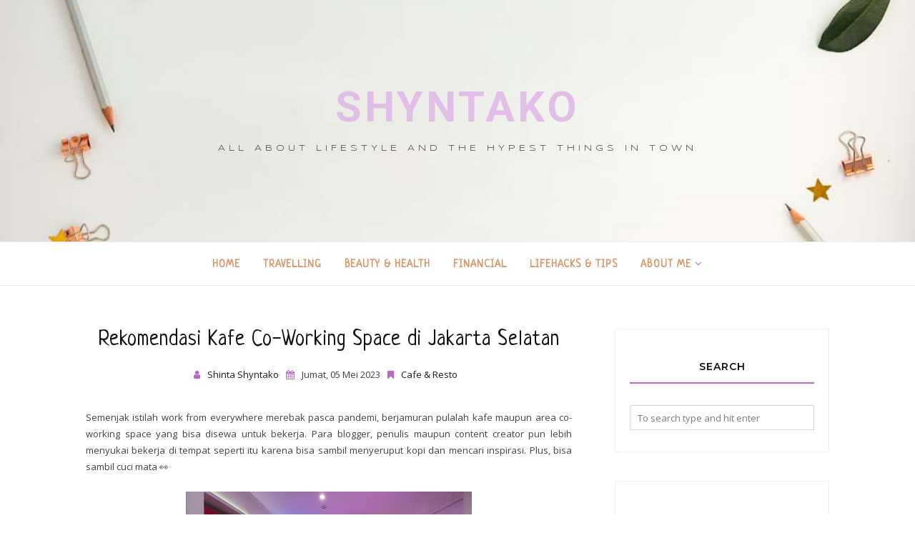

--- FILE ---
content_type: text/html; charset=UTF-8
request_url: https://www.shyntako.com/2023/05/rekomendasi-kafe-coworking-space-jakarta-selatan.html
body_size: 55425
content:
<!DOCTYPE html>
<html class='v2' dir='ltr' xmlns='http://www.w3.org/1999/xhtml' xmlns:b='http://www.google.com/2005/gml/b' xmlns:data='http://www.google.com/2005/gml/data' xmlns:expr='http://www.google.com/2005/gml/expr'>
<head>
<script async='async' crossorigin='anonymous' src='https://pagead2.googlesyndication.com/pagead/js/adsbygoogle.js?client=ca-pub-5492674209175853'></script>
<!-- Google Tag Manager -->
<script>(function(w,d,s,l,i){w[l]=w[l]||[];w[l].push({'gtm.start':
new Date().getTime(),event:'gtm.js'});var f=d.getElementsByTagName(s)[0],
j=d.createElement(s),dl=l!='dataLayer'?'&l='+l:'';j.async=true;j.src=
'https://www.googletagmanager.com/gtm.js?id='+i+dl;f.parentNode.insertBefore(j,f);
})(window,document,'script','dataLayer','GTM-PJ4KPX8');</script>
<!-- End Google Tag Manager -->
<style type='text/css'>@font-face{font-family:'Lato';font-style:normal;font-weight:400;font-display:swap;src:url(//fonts.gstatic.com/s/lato/v25/S6uyw4BMUTPHjxAwXiWtFCfQ7A.woff2)format('woff2');unicode-range:U+0100-02BA,U+02BD-02C5,U+02C7-02CC,U+02CE-02D7,U+02DD-02FF,U+0304,U+0308,U+0329,U+1D00-1DBF,U+1E00-1E9F,U+1EF2-1EFF,U+2020,U+20A0-20AB,U+20AD-20C0,U+2113,U+2C60-2C7F,U+A720-A7FF;}@font-face{font-family:'Lato';font-style:normal;font-weight:400;font-display:swap;src:url(//fonts.gstatic.com/s/lato/v25/S6uyw4BMUTPHjx4wXiWtFCc.woff2)format('woff2');unicode-range:U+0000-00FF,U+0131,U+0152-0153,U+02BB-02BC,U+02C6,U+02DA,U+02DC,U+0304,U+0308,U+0329,U+2000-206F,U+20AC,U+2122,U+2191,U+2193,U+2212,U+2215,U+FEFF,U+FFFD;}@font-face{font-family:'Lato';font-style:normal;font-weight:700;font-display:swap;src:url(//fonts.gstatic.com/s/lato/v25/S6u9w4BMUTPHh6UVSwaPGQ3q5d0N7w.woff2)format('woff2');unicode-range:U+0100-02BA,U+02BD-02C5,U+02C7-02CC,U+02CE-02D7,U+02DD-02FF,U+0304,U+0308,U+0329,U+1D00-1DBF,U+1E00-1E9F,U+1EF2-1EFF,U+2020,U+20A0-20AB,U+20AD-20C0,U+2113,U+2C60-2C7F,U+A720-A7FF;}@font-face{font-family:'Lato';font-style:normal;font-weight:700;font-display:swap;src:url(//fonts.gstatic.com/s/lato/v25/S6u9w4BMUTPHh6UVSwiPGQ3q5d0.woff2)format('woff2');unicode-range:U+0000-00FF,U+0131,U+0152-0153,U+02BB-02BC,U+02C6,U+02DA,U+02DC,U+0304,U+0308,U+0329,U+2000-206F,U+20AC,U+2122,U+2191,U+2193,U+2212,U+2215,U+FEFF,U+FFFD;}@font-face{font-family:'Montserrat';font-style:normal;font-weight:400;font-display:swap;src:url(//fonts.gstatic.com/s/montserrat/v31/JTUSjIg1_i6t8kCHKm459WRhyyTh89ZNpQ.woff2)format('woff2');unicode-range:U+0460-052F,U+1C80-1C8A,U+20B4,U+2DE0-2DFF,U+A640-A69F,U+FE2E-FE2F;}@font-face{font-family:'Montserrat';font-style:normal;font-weight:400;font-display:swap;src:url(//fonts.gstatic.com/s/montserrat/v31/JTUSjIg1_i6t8kCHKm459W1hyyTh89ZNpQ.woff2)format('woff2');unicode-range:U+0301,U+0400-045F,U+0490-0491,U+04B0-04B1,U+2116;}@font-face{font-family:'Montserrat';font-style:normal;font-weight:400;font-display:swap;src:url(//fonts.gstatic.com/s/montserrat/v31/JTUSjIg1_i6t8kCHKm459WZhyyTh89ZNpQ.woff2)format('woff2');unicode-range:U+0102-0103,U+0110-0111,U+0128-0129,U+0168-0169,U+01A0-01A1,U+01AF-01B0,U+0300-0301,U+0303-0304,U+0308-0309,U+0323,U+0329,U+1EA0-1EF9,U+20AB;}@font-face{font-family:'Montserrat';font-style:normal;font-weight:400;font-display:swap;src:url(//fonts.gstatic.com/s/montserrat/v31/JTUSjIg1_i6t8kCHKm459WdhyyTh89ZNpQ.woff2)format('woff2');unicode-range:U+0100-02BA,U+02BD-02C5,U+02C7-02CC,U+02CE-02D7,U+02DD-02FF,U+0304,U+0308,U+0329,U+1D00-1DBF,U+1E00-1E9F,U+1EF2-1EFF,U+2020,U+20A0-20AB,U+20AD-20C0,U+2113,U+2C60-2C7F,U+A720-A7FF;}@font-face{font-family:'Montserrat';font-style:normal;font-weight:400;font-display:swap;src:url(//fonts.gstatic.com/s/montserrat/v31/JTUSjIg1_i6t8kCHKm459WlhyyTh89Y.woff2)format('woff2');unicode-range:U+0000-00FF,U+0131,U+0152-0153,U+02BB-02BC,U+02C6,U+02DA,U+02DC,U+0304,U+0308,U+0329,U+2000-206F,U+20AC,U+2122,U+2191,U+2193,U+2212,U+2215,U+FEFF,U+FFFD;}@font-face{font-family:'Montserrat';font-style:normal;font-weight:500;font-display:swap;src:url(//fonts.gstatic.com/s/montserrat/v31/JTUSjIg1_i6t8kCHKm459WRhyyTh89ZNpQ.woff2)format('woff2');unicode-range:U+0460-052F,U+1C80-1C8A,U+20B4,U+2DE0-2DFF,U+A640-A69F,U+FE2E-FE2F;}@font-face{font-family:'Montserrat';font-style:normal;font-weight:500;font-display:swap;src:url(//fonts.gstatic.com/s/montserrat/v31/JTUSjIg1_i6t8kCHKm459W1hyyTh89ZNpQ.woff2)format('woff2');unicode-range:U+0301,U+0400-045F,U+0490-0491,U+04B0-04B1,U+2116;}@font-face{font-family:'Montserrat';font-style:normal;font-weight:500;font-display:swap;src:url(//fonts.gstatic.com/s/montserrat/v31/JTUSjIg1_i6t8kCHKm459WZhyyTh89ZNpQ.woff2)format('woff2');unicode-range:U+0102-0103,U+0110-0111,U+0128-0129,U+0168-0169,U+01A0-01A1,U+01AF-01B0,U+0300-0301,U+0303-0304,U+0308-0309,U+0323,U+0329,U+1EA0-1EF9,U+20AB;}@font-face{font-family:'Montserrat';font-style:normal;font-weight:500;font-display:swap;src:url(//fonts.gstatic.com/s/montserrat/v31/JTUSjIg1_i6t8kCHKm459WdhyyTh89ZNpQ.woff2)format('woff2');unicode-range:U+0100-02BA,U+02BD-02C5,U+02C7-02CC,U+02CE-02D7,U+02DD-02FF,U+0304,U+0308,U+0329,U+1D00-1DBF,U+1E00-1E9F,U+1EF2-1EFF,U+2020,U+20A0-20AB,U+20AD-20C0,U+2113,U+2C60-2C7F,U+A720-A7FF;}@font-face{font-family:'Montserrat';font-style:normal;font-weight:500;font-display:swap;src:url(//fonts.gstatic.com/s/montserrat/v31/JTUSjIg1_i6t8kCHKm459WlhyyTh89Y.woff2)format('woff2');unicode-range:U+0000-00FF,U+0131,U+0152-0153,U+02BB-02BC,U+02C6,U+02DA,U+02DC,U+0304,U+0308,U+0329,U+2000-206F,U+20AC,U+2122,U+2191,U+2193,U+2212,U+2215,U+FEFF,U+FFFD;}@font-face{font-family:'Montserrat';font-style:normal;font-weight:600;font-display:swap;src:url(//fonts.gstatic.com/s/montserrat/v31/JTUSjIg1_i6t8kCHKm459WRhyyTh89ZNpQ.woff2)format('woff2');unicode-range:U+0460-052F,U+1C80-1C8A,U+20B4,U+2DE0-2DFF,U+A640-A69F,U+FE2E-FE2F;}@font-face{font-family:'Montserrat';font-style:normal;font-weight:600;font-display:swap;src:url(//fonts.gstatic.com/s/montserrat/v31/JTUSjIg1_i6t8kCHKm459W1hyyTh89ZNpQ.woff2)format('woff2');unicode-range:U+0301,U+0400-045F,U+0490-0491,U+04B0-04B1,U+2116;}@font-face{font-family:'Montserrat';font-style:normal;font-weight:600;font-display:swap;src:url(//fonts.gstatic.com/s/montserrat/v31/JTUSjIg1_i6t8kCHKm459WZhyyTh89ZNpQ.woff2)format('woff2');unicode-range:U+0102-0103,U+0110-0111,U+0128-0129,U+0168-0169,U+01A0-01A1,U+01AF-01B0,U+0300-0301,U+0303-0304,U+0308-0309,U+0323,U+0329,U+1EA0-1EF9,U+20AB;}@font-face{font-family:'Montserrat';font-style:normal;font-weight:600;font-display:swap;src:url(//fonts.gstatic.com/s/montserrat/v31/JTUSjIg1_i6t8kCHKm459WdhyyTh89ZNpQ.woff2)format('woff2');unicode-range:U+0100-02BA,U+02BD-02C5,U+02C7-02CC,U+02CE-02D7,U+02DD-02FF,U+0304,U+0308,U+0329,U+1D00-1DBF,U+1E00-1E9F,U+1EF2-1EFF,U+2020,U+20A0-20AB,U+20AD-20C0,U+2113,U+2C60-2C7F,U+A720-A7FF;}@font-face{font-family:'Montserrat';font-style:normal;font-weight:600;font-display:swap;src:url(//fonts.gstatic.com/s/montserrat/v31/JTUSjIg1_i6t8kCHKm459WlhyyTh89Y.woff2)format('woff2');unicode-range:U+0000-00FF,U+0131,U+0152-0153,U+02BB-02BC,U+02C6,U+02DA,U+02DC,U+0304,U+0308,U+0329,U+2000-206F,U+20AC,U+2122,U+2191,U+2193,U+2212,U+2215,U+FEFF,U+FFFD;}@font-face{font-family:'Neucha';font-style:normal;font-weight:400;font-display:swap;src:url(//fonts.gstatic.com/s/neucha/v18/q5uGsou0JOdh94bfuQltKRZUgbxR.woff2)format('woff2');unicode-range:U+0301,U+0400-045F,U+0490-0491,U+04B0-04B1,U+2116;}@font-face{font-family:'Neucha';font-style:normal;font-weight:400;font-display:swap;src:url(//fonts.gstatic.com/s/neucha/v18/q5uGsou0JOdh94bfvQltKRZUgQ.woff2)format('woff2');unicode-range:U+0000-00FF,U+0131,U+0152-0153,U+02BB-02BC,U+02C6,U+02DA,U+02DC,U+0304,U+0308,U+0329,U+2000-206F,U+20AC,U+2122,U+2191,U+2193,U+2212,U+2215,U+FEFF,U+FFFD;}@font-face{font-family:'Open Sans';font-style:normal;font-weight:400;font-stretch:100%;font-display:swap;src:url(//fonts.gstatic.com/s/opensans/v44/memSYaGs126MiZpBA-UvWbX2vVnXBbObj2OVZyOOSr4dVJWUgsjZ0B4taVIUwaEQbjB_mQ.woff2)format('woff2');unicode-range:U+0460-052F,U+1C80-1C8A,U+20B4,U+2DE0-2DFF,U+A640-A69F,U+FE2E-FE2F;}@font-face{font-family:'Open Sans';font-style:normal;font-weight:400;font-stretch:100%;font-display:swap;src:url(//fonts.gstatic.com/s/opensans/v44/memSYaGs126MiZpBA-UvWbX2vVnXBbObj2OVZyOOSr4dVJWUgsjZ0B4kaVIUwaEQbjB_mQ.woff2)format('woff2');unicode-range:U+0301,U+0400-045F,U+0490-0491,U+04B0-04B1,U+2116;}@font-face{font-family:'Open Sans';font-style:normal;font-weight:400;font-stretch:100%;font-display:swap;src:url(//fonts.gstatic.com/s/opensans/v44/memSYaGs126MiZpBA-UvWbX2vVnXBbObj2OVZyOOSr4dVJWUgsjZ0B4saVIUwaEQbjB_mQ.woff2)format('woff2');unicode-range:U+1F00-1FFF;}@font-face{font-family:'Open Sans';font-style:normal;font-weight:400;font-stretch:100%;font-display:swap;src:url(//fonts.gstatic.com/s/opensans/v44/memSYaGs126MiZpBA-UvWbX2vVnXBbObj2OVZyOOSr4dVJWUgsjZ0B4jaVIUwaEQbjB_mQ.woff2)format('woff2');unicode-range:U+0370-0377,U+037A-037F,U+0384-038A,U+038C,U+038E-03A1,U+03A3-03FF;}@font-face{font-family:'Open Sans';font-style:normal;font-weight:400;font-stretch:100%;font-display:swap;src:url(//fonts.gstatic.com/s/opensans/v44/memSYaGs126MiZpBA-UvWbX2vVnXBbObj2OVZyOOSr4dVJWUgsjZ0B4iaVIUwaEQbjB_mQ.woff2)format('woff2');unicode-range:U+0307-0308,U+0590-05FF,U+200C-2010,U+20AA,U+25CC,U+FB1D-FB4F;}@font-face{font-family:'Open Sans';font-style:normal;font-weight:400;font-stretch:100%;font-display:swap;src:url(//fonts.gstatic.com/s/opensans/v44/memSYaGs126MiZpBA-UvWbX2vVnXBbObj2OVZyOOSr4dVJWUgsjZ0B5caVIUwaEQbjB_mQ.woff2)format('woff2');unicode-range:U+0302-0303,U+0305,U+0307-0308,U+0310,U+0312,U+0315,U+031A,U+0326-0327,U+032C,U+032F-0330,U+0332-0333,U+0338,U+033A,U+0346,U+034D,U+0391-03A1,U+03A3-03A9,U+03B1-03C9,U+03D1,U+03D5-03D6,U+03F0-03F1,U+03F4-03F5,U+2016-2017,U+2034-2038,U+203C,U+2040,U+2043,U+2047,U+2050,U+2057,U+205F,U+2070-2071,U+2074-208E,U+2090-209C,U+20D0-20DC,U+20E1,U+20E5-20EF,U+2100-2112,U+2114-2115,U+2117-2121,U+2123-214F,U+2190,U+2192,U+2194-21AE,U+21B0-21E5,U+21F1-21F2,U+21F4-2211,U+2213-2214,U+2216-22FF,U+2308-230B,U+2310,U+2319,U+231C-2321,U+2336-237A,U+237C,U+2395,U+239B-23B7,U+23D0,U+23DC-23E1,U+2474-2475,U+25AF,U+25B3,U+25B7,U+25BD,U+25C1,U+25CA,U+25CC,U+25FB,U+266D-266F,U+27C0-27FF,U+2900-2AFF,U+2B0E-2B11,U+2B30-2B4C,U+2BFE,U+3030,U+FF5B,U+FF5D,U+1D400-1D7FF,U+1EE00-1EEFF;}@font-face{font-family:'Open Sans';font-style:normal;font-weight:400;font-stretch:100%;font-display:swap;src:url(//fonts.gstatic.com/s/opensans/v44/memSYaGs126MiZpBA-UvWbX2vVnXBbObj2OVZyOOSr4dVJWUgsjZ0B5OaVIUwaEQbjB_mQ.woff2)format('woff2');unicode-range:U+0001-000C,U+000E-001F,U+007F-009F,U+20DD-20E0,U+20E2-20E4,U+2150-218F,U+2190,U+2192,U+2194-2199,U+21AF,U+21E6-21F0,U+21F3,U+2218-2219,U+2299,U+22C4-22C6,U+2300-243F,U+2440-244A,U+2460-24FF,U+25A0-27BF,U+2800-28FF,U+2921-2922,U+2981,U+29BF,U+29EB,U+2B00-2BFF,U+4DC0-4DFF,U+FFF9-FFFB,U+10140-1018E,U+10190-1019C,U+101A0,U+101D0-101FD,U+102E0-102FB,U+10E60-10E7E,U+1D2C0-1D2D3,U+1D2E0-1D37F,U+1F000-1F0FF,U+1F100-1F1AD,U+1F1E6-1F1FF,U+1F30D-1F30F,U+1F315,U+1F31C,U+1F31E,U+1F320-1F32C,U+1F336,U+1F378,U+1F37D,U+1F382,U+1F393-1F39F,U+1F3A7-1F3A8,U+1F3AC-1F3AF,U+1F3C2,U+1F3C4-1F3C6,U+1F3CA-1F3CE,U+1F3D4-1F3E0,U+1F3ED,U+1F3F1-1F3F3,U+1F3F5-1F3F7,U+1F408,U+1F415,U+1F41F,U+1F426,U+1F43F,U+1F441-1F442,U+1F444,U+1F446-1F449,U+1F44C-1F44E,U+1F453,U+1F46A,U+1F47D,U+1F4A3,U+1F4B0,U+1F4B3,U+1F4B9,U+1F4BB,U+1F4BF,U+1F4C8-1F4CB,U+1F4D6,U+1F4DA,U+1F4DF,U+1F4E3-1F4E6,U+1F4EA-1F4ED,U+1F4F7,U+1F4F9-1F4FB,U+1F4FD-1F4FE,U+1F503,U+1F507-1F50B,U+1F50D,U+1F512-1F513,U+1F53E-1F54A,U+1F54F-1F5FA,U+1F610,U+1F650-1F67F,U+1F687,U+1F68D,U+1F691,U+1F694,U+1F698,U+1F6AD,U+1F6B2,U+1F6B9-1F6BA,U+1F6BC,U+1F6C6-1F6CF,U+1F6D3-1F6D7,U+1F6E0-1F6EA,U+1F6F0-1F6F3,U+1F6F7-1F6FC,U+1F700-1F7FF,U+1F800-1F80B,U+1F810-1F847,U+1F850-1F859,U+1F860-1F887,U+1F890-1F8AD,U+1F8B0-1F8BB,U+1F8C0-1F8C1,U+1F900-1F90B,U+1F93B,U+1F946,U+1F984,U+1F996,U+1F9E9,U+1FA00-1FA6F,U+1FA70-1FA7C,U+1FA80-1FA89,U+1FA8F-1FAC6,U+1FACE-1FADC,U+1FADF-1FAE9,U+1FAF0-1FAF8,U+1FB00-1FBFF;}@font-face{font-family:'Open Sans';font-style:normal;font-weight:400;font-stretch:100%;font-display:swap;src:url(//fonts.gstatic.com/s/opensans/v44/memSYaGs126MiZpBA-UvWbX2vVnXBbObj2OVZyOOSr4dVJWUgsjZ0B4vaVIUwaEQbjB_mQ.woff2)format('woff2');unicode-range:U+0102-0103,U+0110-0111,U+0128-0129,U+0168-0169,U+01A0-01A1,U+01AF-01B0,U+0300-0301,U+0303-0304,U+0308-0309,U+0323,U+0329,U+1EA0-1EF9,U+20AB;}@font-face{font-family:'Open Sans';font-style:normal;font-weight:400;font-stretch:100%;font-display:swap;src:url(//fonts.gstatic.com/s/opensans/v44/memSYaGs126MiZpBA-UvWbX2vVnXBbObj2OVZyOOSr4dVJWUgsjZ0B4uaVIUwaEQbjB_mQ.woff2)format('woff2');unicode-range:U+0100-02BA,U+02BD-02C5,U+02C7-02CC,U+02CE-02D7,U+02DD-02FF,U+0304,U+0308,U+0329,U+1D00-1DBF,U+1E00-1E9F,U+1EF2-1EFF,U+2020,U+20A0-20AB,U+20AD-20C0,U+2113,U+2C60-2C7F,U+A720-A7FF;}@font-face{font-family:'Open Sans';font-style:normal;font-weight:400;font-stretch:100%;font-display:swap;src:url(//fonts.gstatic.com/s/opensans/v44/memSYaGs126MiZpBA-UvWbX2vVnXBbObj2OVZyOOSr4dVJWUgsjZ0B4gaVIUwaEQbjA.woff2)format('woff2');unicode-range:U+0000-00FF,U+0131,U+0152-0153,U+02BB-02BC,U+02C6,U+02DA,U+02DC,U+0304,U+0308,U+0329,U+2000-206F,U+20AC,U+2122,U+2191,U+2193,U+2212,U+2215,U+FEFF,U+FFFD;}@font-face{font-family:'Roboto';font-style:normal;font-weight:700;font-stretch:100%;font-display:swap;src:url(//fonts.gstatic.com/s/roboto/v50/KFOMCnqEu92Fr1ME7kSn66aGLdTylUAMQXC89YmC2DPNWuYjalmZiAr0klQmz24O0g.woff2)format('woff2');unicode-range:U+0460-052F,U+1C80-1C8A,U+20B4,U+2DE0-2DFF,U+A640-A69F,U+FE2E-FE2F;}@font-face{font-family:'Roboto';font-style:normal;font-weight:700;font-stretch:100%;font-display:swap;src:url(//fonts.gstatic.com/s/roboto/v50/KFOMCnqEu92Fr1ME7kSn66aGLdTylUAMQXC89YmC2DPNWuYjalmQiAr0klQmz24O0g.woff2)format('woff2');unicode-range:U+0301,U+0400-045F,U+0490-0491,U+04B0-04B1,U+2116;}@font-face{font-family:'Roboto';font-style:normal;font-weight:700;font-stretch:100%;font-display:swap;src:url(//fonts.gstatic.com/s/roboto/v50/KFOMCnqEu92Fr1ME7kSn66aGLdTylUAMQXC89YmC2DPNWuYjalmYiAr0klQmz24O0g.woff2)format('woff2');unicode-range:U+1F00-1FFF;}@font-face{font-family:'Roboto';font-style:normal;font-weight:700;font-stretch:100%;font-display:swap;src:url(//fonts.gstatic.com/s/roboto/v50/KFOMCnqEu92Fr1ME7kSn66aGLdTylUAMQXC89YmC2DPNWuYjalmXiAr0klQmz24O0g.woff2)format('woff2');unicode-range:U+0370-0377,U+037A-037F,U+0384-038A,U+038C,U+038E-03A1,U+03A3-03FF;}@font-face{font-family:'Roboto';font-style:normal;font-weight:700;font-stretch:100%;font-display:swap;src:url(//fonts.gstatic.com/s/roboto/v50/KFOMCnqEu92Fr1ME7kSn66aGLdTylUAMQXC89YmC2DPNWuYjalnoiAr0klQmz24O0g.woff2)format('woff2');unicode-range:U+0302-0303,U+0305,U+0307-0308,U+0310,U+0312,U+0315,U+031A,U+0326-0327,U+032C,U+032F-0330,U+0332-0333,U+0338,U+033A,U+0346,U+034D,U+0391-03A1,U+03A3-03A9,U+03B1-03C9,U+03D1,U+03D5-03D6,U+03F0-03F1,U+03F4-03F5,U+2016-2017,U+2034-2038,U+203C,U+2040,U+2043,U+2047,U+2050,U+2057,U+205F,U+2070-2071,U+2074-208E,U+2090-209C,U+20D0-20DC,U+20E1,U+20E5-20EF,U+2100-2112,U+2114-2115,U+2117-2121,U+2123-214F,U+2190,U+2192,U+2194-21AE,U+21B0-21E5,U+21F1-21F2,U+21F4-2211,U+2213-2214,U+2216-22FF,U+2308-230B,U+2310,U+2319,U+231C-2321,U+2336-237A,U+237C,U+2395,U+239B-23B7,U+23D0,U+23DC-23E1,U+2474-2475,U+25AF,U+25B3,U+25B7,U+25BD,U+25C1,U+25CA,U+25CC,U+25FB,U+266D-266F,U+27C0-27FF,U+2900-2AFF,U+2B0E-2B11,U+2B30-2B4C,U+2BFE,U+3030,U+FF5B,U+FF5D,U+1D400-1D7FF,U+1EE00-1EEFF;}@font-face{font-family:'Roboto';font-style:normal;font-weight:700;font-stretch:100%;font-display:swap;src:url(//fonts.gstatic.com/s/roboto/v50/KFOMCnqEu92Fr1ME7kSn66aGLdTylUAMQXC89YmC2DPNWuYjaln6iAr0klQmz24O0g.woff2)format('woff2');unicode-range:U+0001-000C,U+000E-001F,U+007F-009F,U+20DD-20E0,U+20E2-20E4,U+2150-218F,U+2190,U+2192,U+2194-2199,U+21AF,U+21E6-21F0,U+21F3,U+2218-2219,U+2299,U+22C4-22C6,U+2300-243F,U+2440-244A,U+2460-24FF,U+25A0-27BF,U+2800-28FF,U+2921-2922,U+2981,U+29BF,U+29EB,U+2B00-2BFF,U+4DC0-4DFF,U+FFF9-FFFB,U+10140-1018E,U+10190-1019C,U+101A0,U+101D0-101FD,U+102E0-102FB,U+10E60-10E7E,U+1D2C0-1D2D3,U+1D2E0-1D37F,U+1F000-1F0FF,U+1F100-1F1AD,U+1F1E6-1F1FF,U+1F30D-1F30F,U+1F315,U+1F31C,U+1F31E,U+1F320-1F32C,U+1F336,U+1F378,U+1F37D,U+1F382,U+1F393-1F39F,U+1F3A7-1F3A8,U+1F3AC-1F3AF,U+1F3C2,U+1F3C4-1F3C6,U+1F3CA-1F3CE,U+1F3D4-1F3E0,U+1F3ED,U+1F3F1-1F3F3,U+1F3F5-1F3F7,U+1F408,U+1F415,U+1F41F,U+1F426,U+1F43F,U+1F441-1F442,U+1F444,U+1F446-1F449,U+1F44C-1F44E,U+1F453,U+1F46A,U+1F47D,U+1F4A3,U+1F4B0,U+1F4B3,U+1F4B9,U+1F4BB,U+1F4BF,U+1F4C8-1F4CB,U+1F4D6,U+1F4DA,U+1F4DF,U+1F4E3-1F4E6,U+1F4EA-1F4ED,U+1F4F7,U+1F4F9-1F4FB,U+1F4FD-1F4FE,U+1F503,U+1F507-1F50B,U+1F50D,U+1F512-1F513,U+1F53E-1F54A,U+1F54F-1F5FA,U+1F610,U+1F650-1F67F,U+1F687,U+1F68D,U+1F691,U+1F694,U+1F698,U+1F6AD,U+1F6B2,U+1F6B9-1F6BA,U+1F6BC,U+1F6C6-1F6CF,U+1F6D3-1F6D7,U+1F6E0-1F6EA,U+1F6F0-1F6F3,U+1F6F7-1F6FC,U+1F700-1F7FF,U+1F800-1F80B,U+1F810-1F847,U+1F850-1F859,U+1F860-1F887,U+1F890-1F8AD,U+1F8B0-1F8BB,U+1F8C0-1F8C1,U+1F900-1F90B,U+1F93B,U+1F946,U+1F984,U+1F996,U+1F9E9,U+1FA00-1FA6F,U+1FA70-1FA7C,U+1FA80-1FA89,U+1FA8F-1FAC6,U+1FACE-1FADC,U+1FADF-1FAE9,U+1FAF0-1FAF8,U+1FB00-1FBFF;}@font-face{font-family:'Roboto';font-style:normal;font-weight:700;font-stretch:100%;font-display:swap;src:url(//fonts.gstatic.com/s/roboto/v50/KFOMCnqEu92Fr1ME7kSn66aGLdTylUAMQXC89YmC2DPNWuYjalmbiAr0klQmz24O0g.woff2)format('woff2');unicode-range:U+0102-0103,U+0110-0111,U+0128-0129,U+0168-0169,U+01A0-01A1,U+01AF-01B0,U+0300-0301,U+0303-0304,U+0308-0309,U+0323,U+0329,U+1EA0-1EF9,U+20AB;}@font-face{font-family:'Roboto';font-style:normal;font-weight:700;font-stretch:100%;font-display:swap;src:url(//fonts.gstatic.com/s/roboto/v50/KFOMCnqEu92Fr1ME7kSn66aGLdTylUAMQXC89YmC2DPNWuYjalmaiAr0klQmz24O0g.woff2)format('woff2');unicode-range:U+0100-02BA,U+02BD-02C5,U+02C7-02CC,U+02CE-02D7,U+02DD-02FF,U+0304,U+0308,U+0329,U+1D00-1DBF,U+1E00-1E9F,U+1EF2-1EFF,U+2020,U+20A0-20AB,U+20AD-20C0,U+2113,U+2C60-2C7F,U+A720-A7FF;}@font-face{font-family:'Roboto';font-style:normal;font-weight:700;font-stretch:100%;font-display:swap;src:url(//fonts.gstatic.com/s/roboto/v50/KFOMCnqEu92Fr1ME7kSn66aGLdTylUAMQXC89YmC2DPNWuYjalmUiAr0klQmz24.woff2)format('woff2');unicode-range:U+0000-00FF,U+0131,U+0152-0153,U+02BB-02BC,U+02C6,U+02DA,U+02DC,U+0304,U+0308,U+0329,U+2000-206F,U+20AC,U+2122,U+2191,U+2193,U+2212,U+2215,U+FEFF,U+FFFD;}@font-face{font-family:'Syncopate';font-style:normal;font-weight:400;font-display:swap;src:url(//fonts.gstatic.com/s/syncopate/v24/pe0sMIuPIYBCpEV5eFdCC_e_Kdxic2wp.woff2)format('woff2');unicode-range:U+0100-02BA,U+02BD-02C5,U+02C7-02CC,U+02CE-02D7,U+02DD-02FF,U+0304,U+0308,U+0329,U+1D00-1DBF,U+1E00-1E9F,U+1EF2-1EFF,U+2020,U+20A0-20AB,U+20AD-20C0,U+2113,U+2C60-2C7F,U+A720-A7FF;}@font-face{font-family:'Syncopate';font-style:normal;font-weight:400;font-display:swap;src:url(//fonts.gstatic.com/s/syncopate/v24/pe0sMIuPIYBCpEV5eFdCBfe_Kdxicw.woff2)format('woff2');unicode-range:U+0000-00FF,U+0131,U+0152-0153,U+02BB-02BC,U+02C6,U+02DA,U+02DC,U+0304,U+0308,U+0329,U+2000-206F,U+20AC,U+2122,U+2191,U+2193,U+2212,U+2215,U+FEFF,U+FFFD;}</style>
<style type='text/css'>
/* BLOGGER DEFAULT
=========================== */
.content-outer,.header-outer,.tabs-outer,.main-outer,.main-inner,.footer-outer,.post,.comments,.widget,.date-header,.inline-ad{position:relative;min-height:0;_position:static;_height:1%}.footer-outer{margin-bottom:-1px}.content-inner{padding:10px}.tabs-inner{padding:0 15px}.main-inner{padding:30px 0}.main-inner .column-center-inner,.main-inner .column-left-inner,.main-inner .column-right-inner{padding:0 15px}.footer-inner{padding:30px 15px}.section{margin:0 15px}.widget{margin:30px 0;_margin:0 0 10px}.section:first-child .widget:first-child{margin-top:0}.section:first-child #uds-searchControl+.widget{margin-top:0}.section:last-child .widget:last-child{margin-bottom:0}.tabs:first-child .widget{margin-bottom:0}body .navbar{height:30px;padding:0;margin:0}body .navbar .Navbar{position:absolute;z-index:10;left:0;width:100%;margin:0;padding:0;background:none;border:none}.header-inner .section{margin:0}.header-inner .widget{margin-left:30px;margin-right:30px}.header-inner .Header{margin:0}.header-inner .Header #header-inner{overflow:hidden}.header-inner .Header .titlewrapper{padding:22px 30px 0}.header-inner .Header .descriptionwrapper{padding:0 30px;margin-bottom:25px}.Header h1{margin-bottom:10px}.Header .description{margin:.5em 0 10px;padding:0 2px}a img{border:none;position:relative}h1,h2,h3,h4{margin:0;position:relative}h1 a:hover{text-decoration:none}h3 a:hover{text-decoration:none}.tabs .widget h2{display:none}.tabs .widget ul,.tabs .widget ul{margin:0;padding:0;overflow:hidden;list-style:none}.tabs .widget li,.tabs .widget li{margin:0;padding:0;float:left}.tabs .widget li a:hover{text-decoration:none}.widget{line-height:1.4}.widget ul{padding:0 0 0 1.25em;margin:0;line-height:1.2}.BlogList ul{padding:0}.BlogList li .blog-content{position:relative}.widget li,.BlogArchive #ArchiveList ul.flat li{padding:.25em 0;margin:0;text-indent:0}.widget .post-body ul{padding:0 2.5em;margin:.5em 0;line-height:1.4}.widget .post-body li{margin-bottom:.25em;padding-top:0;padding-bottom:0}.item-control{display:none}.item-control a,.item-action a{text-decoration:none !important}.widget-item-control{float:right;height:20px;margin-top:-20px;position:relative;z-index:10}.widget-item-control a{opacity:.5}.widget-item-control a:hover{opacity:1}.widget .widget-item-control a img{border:none;padding:none;background:none;-moz-box-shadow:none;-webkit-box-shadow:none;-ie-box-shadow:none;box-shadow:none}.post-body{width:100%;_overflow:hidden}.post-header,.post-footer{line-height:1.6}.post-footer-line>*{margin-right:1em}.post-footer-line>*:last-child{margin-right:0}.post-timestamp{margin-left:-1em}.post-footer-line>*:first-child{margin-left:0}.post .tr-caption-container{position:relative}.inline-ad{margin:2em 0;text-align:center;line-height:0}#comments .comment-author{padding-left:25px}.comment-body{margin:.5em 25px}.comment-footer{margin:.5em 25px 1.5em}.comment-body p{margin:0}#comments .avatar-comment-indent .comment-author{margin-left:-45px;padding-left:45px}.deleted-comment{font-style:italic;opacity:.5}.Profile img{margin:0 .75em .5em 0}.Profile .profile-datablock{margin:0 0 .5em}dt{font-weight:bold}table.section-columns td.first.columns-cell{border-left:none}#layout .header-outer,#layout .tabs-outer,#layout .main-outer,#layout .footer-outer{margin:5px 0}#layout .cap-top,#layout .cap-bottom{display:none}#layout .region-inner{padding:0 10px;margin:0}#layout .main-inner .column-center-inner,#layout .main-inner .column-left-inner,#layout .main-inner .column-right-inner{padding:0 5px}html{height:100%}body{min-height:100%;_height:100%;position:relative}.content{position:relative;word-wrap:break-word}.content-outer,.region-inner{min-height:0;margin:0 auto}.columns{zoom:1}.loading .columns{overflow:hidden}.columns-inner{_height:1%;min-height:0}.column-center-outer,.column-left-outer,.column-right-outer{position:relative;float:left;_display:inline;_overflow:hidden}.column-center-outer{width:100%}.column-left-outer{margin-left:-100%}.fauxcolumns{position:relative;_height:1%}.fauxcolumn-outer{position:absolute;top:0;bottom:0;height:expression(this.parentNode.offsetHeight + 'px');overflow:hidden}.fauxcolumn-outer .fauxborder-left,.fauxcolumn-outer .fauxborder-right,.fauxcolumn-inner{height:100%}.fauxcolumn-left-outer{left:0}.fauxcolumn-right-outer{right:0}.cap-top,.cap-bottom{position:relative;height:0;background-repeat:repeat-x}.cap-top .cap-left,.cap-top .cap-right,.cap-bottom .cap-left,.cap-bottom .cap-right{height:100%;background-repeat:no-repeat}.cap-top,.cap-top .cap-left{background-position:top left}.cap-bottom,.cap-bottom .cap-left{background-position:bottom left}.cap-top .cap-left,.cap-bottom .cap-left{float:left}.cap-top .cap-right{background-position:top right;float:right}.cap-bottom .cap-right{background-position:bottom right;float:right}.fauxborder-left{background-position:top left;background-repeat:repeat-y;position:relative;_height:1%}.fauxborder-right{background-position:top right;background-repeat:repeat-y;position:absolute;right:0;height:100%;_height:expression(this.parentNode.offsetHeight + 'px')}table.section-columns{border:none;table-layout:fixed;width:100%;position:relative}table.columns-2 td.columns-cell{width:50%}table.columns-3 td.columns-cell{width:33.33%}table.columns-4 td.columns-cell{width:25%}table.section-columns td.columns-cell{vertical-align:top}.body-fauxcolumns,.content-fauxcolumns{position:absolute;top:0;left:0;z-index:-1;height:100%;_height:expression(this.parentNode.offsetHeight + 'px');width:100%;overflow:hidden}.body-fauxcolumns .fauxcolumn-outer{width:100%}.content-fauxcolumns .fauxcolumn-outer{position:relative;overflow:visible;height:100%;margin:0 auto}.content-fauxcolumns .fauxcolumn-left{width:100%}section,nav,article,aside,hgroup,header,footer{display:block}time,mark{display:inline}.blog-list-container ul{padding-left:0}.blog-list-container ul li{padding-left:0;list-style:none;list-style-image:none;clear:left}.blog-list-container a{text-decoration:none}.blog-list-container a:hover{text-decoration:underline}.blog-list-container .blog-content{float:left;margin:0 0 5px 5px;text-indent:0;width:85%}.blog-list-container .blog-icon{float:left;margin-top:2px;vertical-align:top;text-indent:0;width:16px}.blog-list-container .item-thumbnail{float:left;margin:2px 5px 5px 0}.blog-list-container .item-time{font-size:95%;font-style:italic;clear:left}.blog-list-title{font-weight:bold}.blog-list-container .show-option{font-size:75%;text-align:right}.contact-form-widget{height:320;margin-left:0;max-width:250px;padding:0;padding-top:0;width:100%}.contact-form-success-message{background:#f9edbe;border:0 solid #f0c36d;bottom:0;box-shadow:0 2px 4px rgba(0,0,0,.2);color:#222;font-size:11px;line-height:19px;margin-left:0;opacity:1;position:static;text-align:center}.contact-form-error-message{background:#f9edbe;border:0 solid #f0c36d;bottom:0;box-shadow:0 2px 4px rgba(0,0,0,.2);color:#666;font-size:11px;font-weight:bold;line-height:19px;margin-left:0;opacity:1;position:static;text-align:center}.contact-form-success-message-with-border{background:#f9edbe;border:1px solid #f0c36d;bottom:0;box-shadow:0 2px 4px rgba(0,0,0,.2);color:#222;font-size:11px;line-height:19px;margin-left:0;opacity:1;position:static;text-align:center}.contact-form-error-message-with-border{background:#f9edbe;border:1px solid #f0c36d;bottom:0;box-shadow:0 2px 4px rgba(0,0,0,.2);color:#666;font-size:11px;font-weight:bold;line-height:19px;margin-left:0;opacity:1;position:static;text-align:center}.contact-form-cross{height:11px;margin:0 5px;vertical-align:-8.5%;width:11px}.contact-form-email,.contact-form-name{background:#fff;background-color:#fff;border:1px solid #d9d9d9;border-top:1px solid #c0c0c0;box-sizing:border-box;color:#333;display:inline-block;font-family:Arial,sans-serif;font-size:13px;height:24px;margin:0;margin-top:5px;padding:0;vertical-align:top}.contact-form-email-message{background:#fff;background-color:#fff;border:1px solid #d9d9d9;border-top:1px solid #c0c0c0;box-sizing:border-box;color:#333;display:inline-block;font-family:Arial,sans-serif;font-size:13px;margin:0;margin-top:5px;padding:0;vertical-align:top}.contact-form-email:hover,.contact-form-name:hover,.contact-form-email-message:hover{border:1px solid #b9b9b9;border-top:1px solid #a0a0a0;box-shadow:inset 0 1px 2px rgba(0,0,0,.1)}.contact-form-email:focus,.contact-form-name:focus,.contact-form-email-message:focus{border:1px solid #4d90fe;box-shadow:inset 0 1px 2px rgba(0,0,0,.3);outline:none}.contact-form-name,.contact-form-email,.contact-form-email-message{max-width:220px;width:100%}.contact-form-button{-webkit-border-radius:2px;-moz-border-radius:2px;-webkit-transition:all .218s;-moz-transition:all .218s;-o-transition:all .218s;-webkit-user-select:none;-moz-user-select:none;background-color:#f5f5f5;background-image:-webkit-gradient(linear,left top,left bottom,from(#f5f5f5),to(#f1f1f1));background-image:-webkit-linear-gradient(top,#f5f5f5,#f1f1f1);background-image:-moz-linear-gradient(top,#f5f5f5,#f1f1f1);background-image:-ms-linear-gradient(top,#f5f5f5,#f1f1f1);background-image:-o-linear-gradient(top,#f5f5f5,#f1f1f1);background-image:linear-gradient(top,#f5f5f5,#f1f1f1);border:1px solid #dcdcdc;border:1px solid rgba(0,0,0,.1);border-radius:2px;color:#444;cursor:default;display:inline-block;filter:progid:DXImageTransform.Microsoft.gradient(startColorStr='#f5f5f5',EndColorStr='#f1f1f1');font-family:"Arial","Helvetica",sans-serif;font-size:11px;font-weight:bold;height:24px;line-height:24px;margin-left:0;min-width:54px;*min-width:70px;padding:0 8px;text-align:center;transition:all .218s}.contact-form-button:hover,.contact-form-button.hover{-moz-box-shadow:0 1px 1px rgba(0,0,0,.1);-moz-transition:all 0;-o-transition:all 0;-webkit-box-shadow:0 1px 1px rgba(0,0,0,.1);-webkit-transition:all 0;background-color:#f8f8f8;background-image:-webkit-gradient(linear,left top,left bottom,from(#f8f8f8),to(#f1f1f1));background-image:-webkit-linear-gradient(top,#f8f8f8,#f1f1f1);background-image:-moz-linear-gradient(top,#f8f8f8,#f1f1f1);background-image:-ms-linear-gradient(top,#f8f8f8,#f1f1f1);background-image:-o-linear-gradient(top,#f8f8f8,#f1f1f1);background-image:linear-gradient(top,#f8f8f8,#f1f1f1);border:1px solid #c6c6c6;box-shadow:0 1px 1px rgba(0,0,0,.1);color:#222;filter:progid:DXImageTransform.Microsoft.gradient(startColorStr='#f8f8f8',EndColorStr='#f1f1f1');transition:all 0}.contact-form-button.focus,.contact-form-button.right.focus,.contact-form-button.mid.focus,.contact-form-button.left.focus{border:1px solid #4d90fe;outline:none;z-index:4 !important}.contact-form-button-submit:focus,.contact-form-button-submit.focus{-moz-box-shadow:inset 0 0 0 1px rgba(255,255,255,.5);-webkit-box-shadow:inset 0 0 0 1px rgba(255,255,255,.5);box-shadow:inset 0 0 0 1px rgba(255,255,255,.5)}.contact-form-button-submit:focus,.contact-form-button-submit.focus{border-color:#404040}.contact-form-button-submit:focus:hover,.contact-form-button-submit.focus:hover{-moz-box-shadow:inset 0 0 0 1px #fff,0 1px 1px rgba(0,0,0,.1);-webkit-box-shadow:inset 0 0 0 1px #fff,0 1px 1px rgba(0,0,0,.1);box-shadow:inset 0 0 0 1px #fff,0 1px 1px rgba(0,0,0,.1)}.contact-form-button-submit{background-color:#666;background-image:-webkit-gradient(linear,left top,left bottom,from(#777),to(#555));background-image:-webkit-linear-gradient(top,#777,#555);background-image:-moz-linear-gradient(top,#777,#555);background-image:-ms-linear-gradient(top,#777,#555);background-image:-o-linear-gradient(top,#777,#555);background-image:linear-gradient(top,#777,#555);border:1px solid #505050;color:#fff;filter:progid:DXImageTransform.Microsoft.gradient(startColorStr='#777777',EndColorStr='#555555')}.contact-form-button-submit:hover{background-color:#555;background-image:-webkit-gradient(linear,left top,left bottom,from(#666),to(#444));background-image:-webkit-linear-gradient(top,#666,#444);background-image:-moz-linear-gradient(top,#666,#444);background-image:-ms-linear-gradient(top,#666,#444);background-image:-o-linear-gradient(top,#666,#444);background-image:linear-gradient(top,#666,#444);border:1px solid #404040;color:#fff;filter:progid:DXImageTransform.Microsoft.gradient(startColorStr='#666666',EndColorStr='#444444')}.contact-form-button-submit:active,.contact-form-button-submit:focus:active,.contact-form-button-submit.focus:active{-webkit-box-shadow:inset 0 1px 2px rgba(0,0,0,.3);-moz-box-shadow:inset 0 1px 2px rgba(0,0,0,.3);box-shadow:inset 0 1px 2px rgba(0,0,0,.3)}.contact-form-button-submit{background-color:#4d90fe;background-image:-webkit-gradient(linear,left top,left bottom,from(#4d90fe),to(#4787ed));background-image:-webkit-linear-gradient(top,#4d90fe,#4787ed);background-image:-moz-linear-gradient(top,#4d90fe,#4787ed);background-image:-ms-linear-gradient(top,#4d90fe,#4787ed);background-image:-o-linear-gradient(top,#4d90fe,#4787ed);background-image:linear-gradient(top,#4d90fe,#4787ed);border-color:#3079ed;filter:progid:DXImageTransform.Microsoft.gradient(startColorStr='#4d90fe',EndColorStr='#4787ed')}.contact-form-button-submit:hover{background-color:#357ae8;background-image:-webkit-gradient(linear,left top,left bottom,from(#4d90fe),to(#357ae8));background-image:-webkit-linear-gradient(top,#4d90fe,#357ae8);background-image:-moz-linear-gradient(top,#4d90fe,#357ae8);background-image:-ms-linear-gradient(top,#4d90fe,#357ae8);background-image:-o-linear-gradient(top,#4d90fe,#357ae8);background-image:linear-gradient(top,#4d90fe,#357ae8);border-color:#2f5bb7;filter:progid:DXImageTransform.Microsoft.gradient(startColorStr='#4d90fe',EndColorStr='#357ae8')}.contact-form-button.disabled,.contact-form-button.disabled:hover,.contact-form-button.disabled:active{background:none;border:1px solid #f3f3f3;border:1px solid rgba(0,0,0,.05);color:#b8b8b8;cursor:default;pointer-events:none}.contact-form-button-submit.disabled,.contact-form-button-submit.disabled:hover,.contact-form-button-submit.disabled:active{-ms-filter:"progid:DXImageTransform.Microsoft.Alpha(Opacity=50)";background-color:#666;border:1px solid #505050;color:#fff;filter:alpha(opacity=50);opacity:.5}.contact-form-button-submit.disabled,.contact-form-button-submit.disabled:hover,.contact-form-button-submit.disabled:active{background-color:#4d90fe;border-color:#3079ed}div.gsc-control{width:100%}.cse-status{color:#676767;font-size:11px;margin:10px;padding:4px}#uds-searchControl{position:relative}#uds-searchClearResults{position:absolute;top:15px;right:-3px;display:none;border-width:1px;border-style:solid;padding:0;height:9px;width:9px}#uds-searchControl .gsc-results{padding:1em 1em 0 1em;margin:0 0 2em;border-width:1px;border-style:solid;width:auto}#uds-searchControl .gsc-resultsHeader{display:none}#uds-searchControl .gsc-tabsArea{float:left;position:relative;top:1px;padding-right:10px}#uds-searchControl .gsc-tabHeader{float:left;line-height:1.7}#uds-searchControl .gsc-tabHeader.gsc-tabhActive{border-width:2px 1px 0 1px;border-style:solid;font-weight:bold}#uds-searchControl .gsc-tabHeader.gsc-tabhInactive{border-width:0;border-style:solid;padding-top:2px}#uds-searchControl .gsc-resultsbox-visible{clear:left}#uds-searchControl .gs-result .gs-title,#uds-searchControl .gsc-results .gsc-trailing-more-results{line-height:1.5em}#uds-searchControl .gs-relativePublishedDate,#uds-searchControl .gs-publishedDate{line-height:1.3em}#uds-searchControl .gs-result a.gs-visibleUrl,#uds-searchControl .gs-result .gs-visibleUrl{line-height:1.3em;font-size:95%}#uds-searchControl .gs-result .gs-snippet{margin:.25em 0;line-height:1.2em}#uds-searchControl .gs-no-results-result .gs-snippet,#uds-searchControl .gs-error-result .gs-snippet{border:none;background-color:transparent;font-style:italic}.Example{}.FollowByEmail .follow-by-email-inner{position:relative}.FollowByEmail .follow-by-email-inner span{display:block;position:relative;margin-right:74px}.FollowByEmail .follow-by-email-inner input{font-family:arial,sans-serif}.FollowByEmail .follow-by-email-inner::-webkit-input-placeholder,.FollowByEmail .follow-by-email-inner input:-moz-placeholder{font-size:13px;font-family:arial,sans-serif;color:#999}.FollowByEmail .follow-by-email-inner .follow-by-email-address{width:100%;height:22px;font-size:13px;border:1px inset}.FollowByEmail .follow-by-email-inner .follow-by-email-submit{width:60px;margin:0;margin-left:8px;border:0;border-radius:2px;-moz-border-radius:2px;background:#000 ;background:rgba(0,0,0,.6);color:#fff;cursor:pointer;font-size:13px;height:26px;z-index:0}.FollowByEmail .widget-item-control{margin-top:5px}a.follower-link{cursor:pointer}a.next-page-link{cursor:pointer}.follower{width:32px;height:32px;float:left;margin:2px}.follower img{width:32px;clip:rect(0,32px,32px,0);position:absolute}div.clear{clear:both}.label-size-1{font-size:80%;filter:alpha(80);opacity:.8}.label-size-2{font-size:90%;filter:alpha(90);opacity:.9}.label-size-3{font-size:100%}.label-size-4{font-size:120%}.label-size-5{font-size:160%}.cloud-label-widget-content{text-align:justify}.label-count{white-space:nowrap}.label-size{line-height:1.2}.quickedit{cursor:pointer}.Navbar iframe{display:block}#navbar-iframe{display:block;height:30px}.crosscol .PageList UL,.footer .PageList UL{list-style:none;margin:0;padding:0}.crosscol .PageList LI,.footer .PageList LI{list-style:none;float:left;padding-right:.75em;margin:.75em;background:none}.crosscol .PageList H2{display:none}.PageList LI A{font-weight:normal}.PageList LI.selected A{font-weight:bold;text-decoration:none}.PlusBadge{}.PlusFollowers{}.PlusOne{}.profile-img{float:left;margin:0 5px 5px}.profile-data{margin:0}.profile-datablock{margin:.5em 0}.profile-name-link{background:no-repeat left top;box-sizing:border-box;display:inline-block;max-width:100%;min-height:20px;padding-left:20px}.profile-textblock{margin:.5em 0}.skip-navigation{background-color:#fff;box-sizing:border-box;color:#000;display:block;height:0;left:0;line-height:50px;overflow:hidden;padding-top:0;position:fixed;text-align:center;top:0;transition:box-shadow .3s,height .3s,padding-top .3s;width:100%;z-index:900}.skip-navigation:focus{box-shadow:0 4px 5px 0 rgba(0,0,0,.14),0 1px 10px 0 rgba(0,0,0,.12),0 2px 4px -1px rgba(0,0,0,.2);height:50px}#main{outline:none}body{overflow-wrap:break-word;word-break:break-word;word-wrap:break-word}.hidden{display:none}.invisible{visibility:hidden}.container:after,.float-container:after{clear:both;content:"";display:table}.clearboth{clear:both}.dim-overlay{background-color:rgba(0,0,0,.54);height:100vh;left:0;position:fixed;top:0;width:100%}#sharing-dim-overlay{background-color:transparent}.main-heading{position:absolute;clip:rect(1px,1px,1px,1px);padding:0;border:0;height:1px;width:1px;overflow:hidden}.loading-spinner-large{animation:mspin-rotate 1568.63ms infinite linear;height:48px;overflow:hidden;position:absolute;width:48px;z-index:200}.loading-spinner-large>div{animation:mspin-revrot 5332ms infinite steps(4)}.loading-spinner-large>div>div{animation:mspin-singlecolor-large-film 1333ms infinite steps(81);background-size:100%;height:48px;width:3888px}.mspin-black-large>div>div,.mspin-grey_54-large>div>div{background-image:url(https://www.blogblog.com/indie/mspin_black_large.svg)}.mspin-white-large>div>div{background-image:url(https://www.blogblog.com/indie/mspin_white_large.svg)}.mspin-grey_54-large{opacity:.54}@keyframes mspin-singlecolor-large-film{from{transform:translateX(0)}to{transform:translateX(-3888px)}}@keyframes mspin-rotate{from{transform:rotate(0)}to{transform:rotate(360deg)}}@keyframes mspin-revrot{from{transform:rotate(0)}to{transform:rotate(-360deg)}}input::-ms-clear{display:none}.blogger-logo,.svg-icon-24.blogger-logo{fill:#ff9800;opacity:1}.widget.Sharing .sharing-button{display:none}.widget.Sharing .sharing-buttons li{padding:0}.widget.Sharing .sharing-buttons li span{display:none}.post-share-buttons{position:relative}.share-buttons .svg-icon-24,.centered-bottom .share-buttons .svg-icon-24{fill:#000}.sharing-open.touch-icon-button:focus .touch-icon,.sharing-open.touch-icon-button:active .touch-icon{background-color:transparent}.share-buttons{background-color:#fff;border-radius:2px;box-shadow:0 2px 2px 0 rgba(0,0,0,.14),0 3px 1px -2px rgba(0,0,0,.2),0 1px 5px 0 rgba(0,0,0,.12);color:#000;list-style:none;margin:0;padding:8px 0;position:absolute;top:-11px;min-width:200px;z-index:101}.share-buttons.hidden{display:none}.sharing-button{background:transparent;border:none;margin:0;outline:none;padding:0;cursor:pointer}.share-buttons li{margin:0;height:48px}.share-buttons li:last-child{margin-bottom:0}.share-buttons li .sharing-platform-button{box-sizing:border-box;cursor:pointer;display:block;height:100%;margin-bottom:0;padding:0 16px;position:relative;width:100%}.share-buttons li .sharing-platform-button:focus,.share-buttons li .sharing-platform-button:hover{background-color:rgba(128,128,128,.1);outline:none}.share-buttons li svg[class^="sharing-"],.share-buttons li svg[class*=" sharing-"]{position:absolute;top:10px}.share-buttons li span.sharing-platform-button,.share-buttons li span.sharing-platform-button{position:relative;top:0}.share-buttons li .platform-sharing-text{display:block;font-size:16px;line-height:48px;white-space:nowrap}.share-buttons li .platform-sharing-text{margin-right:56px}.slideshow-status{color:#676767;font-size:11px;margin:10px;padding:4px}.slideshow-wrapper{display:inline-block;position:relative;width:100%}.slideshow-wrapper:after{content:'';display:block;margin-top:100%}.slideshow-spacer{margin:auto}.slideshow-container{bottom:0;left:0;position:absolute;right:0;top:0}img.gsc-branding-img-noclear{display:inline}.slideshow-container img{display:inline}.Stats .counter-wrapper{display:inline-block;font-size:24px;font-weight:bold;height:30px;line-height:30px;vertical-align:top;direction:ltr}.Stats img{margin-right:10px;vertical-align:top}.Stats .graph-counter-wrapper{color:#fff}.Stats .digit{background:url(https://www.blogger.com/img/widgets/stats-flipper.png) no-repeat left !important;border:1px solid #fff;display:inline-block;height:28px;line-height:28px;margin-left:-1px;position:relative;text-align:center;width:22px}.Stats .blind-plate{border-bottom:1px solid #fff;border-top:1px solid #000;filter:alpha(opacity=65);height:0;left:0;opacity:.65;position:absolute;top:13px;width:22px}.Stats .stage-0{background-position:0 0 !important}.Stats .stage-1{background-position:-22px 0 !important}.Stats .stage-2{background-position:-44px 0 !important}.Stats .stage-3{background-position:-66px 0 !important}#Stats1_content{text-align:center;}.widget.Subscribe{position:static}.widget.Subscribe .widget-content{zoom:1}.subscribe-feed-title{float:left}.subscribe{cursor:pointer;color:#999}.subscribe a{color:#999}.subscribe-wrapper{margin:.5em;padding:0;position:relative;zoom:1}div.subscribe{cursor:pointer;margin:0;padding:0;text-align:left;width:144px}div.subscribe div.top{filter:progid:DXImageTransform.Microsoft.AlphaImageLoader(src='https://resources.blogblog.com/img/widgets/s_top.png',sizingMethod='crop');font-size:1em;padding:4px 0 1px;width:144px}html>body div.subscribe div.top{background:url(https://resources.blogblog.com/img/widgets/s_top.png) top left no-repeat}span.inner{margin:0;padding:0}div.subscribe div.top span.inner{margin:0 5px}.feed-icon{vertical-align:baseline;display:inline}div.subscribe div.bottom{filter:progid:DXImageTransform.Microsoft.AlphaImageLoader(src='https://resources.blogblog.com/img/widgets/s_bottom.png',sizingMethod='crop');font-size:3px;height:3px;line-height:0}.subscribe-wrapper .expanded{position:absolute;top:0;z-index:20}html>body div.subscribe div.bottom{background:url(https://resources.blogblog.com/img/widgets/s_bottom.png) bottom left no-repeat;margin-bottom:0;padding-bottom:0;width:144px}.feed-reader-links{list-style:none;margin:10px 20px;padding:0;position:relative}.subscribe-dropdown-arrow{float:right;margin-right:6px;margin-top:4px}.feed-reader-links{list-style:none;margin:0;padding:0}a.feed-reader-link{display:block;font-weight:normal;margin:.5em;text-decoration:none;z-index:1000}.feed-reader-link img{border:0;display:inline}.Translate a.goog-te-menu-value{text-decoration:none}.Translate .goog-te-menu-value span{color:#000}.Translate .goog-te-gadget a:link.goog-logo-link{font-size:12px;font-weight:bold;color:#444;text-decoration:none}.Translate .goog-te-combo{background-color:#f5f5f5;color:#444;border:1px solid #dcdcdc;padding:6px;font-family:Arial,Helvetica,sans-serif}div.floatingPlayer_ytvb div.playerInnerBox_ytvb .player_ytvb{width:320px;height:260px}.videoBar-status{color:#676767;font-size:11px;margin:10px;padding:4px}.videoBar-container{margin:auto;text-transform:none;font-family:Arial,sans-serif;letter-spacing:normal;word-spacing:normal;clear:both}.wikipedia-search-main-container{max-width:350px}.wikipedia-search-wiki-link{vertical-align:middle;width:8%}.wikipedia-search-input{border:1px solid #d9d9d9;border-top:1px solid #c0c0c0;-webkit-box-sizing:border-box;-moz-box-sizing:border-box;-ms-box-sizing:border-box;box-sizing:border-box;height:28px;padding-left:4px;vertical-align:top;width:60%}.wikipedia-search-input:hover{border:1px solid #b9b9b9;border-top:1px solid #a0a0a0;-webkit-box-shadow:inset 0 1px 2px rgba(0,0,0,.1);-moz-box-shadow:inset 0 1px 2px rgba(0,0,0,.1);-ms-box-shadow:inset 0 1px 2px rgba(0,0,0,.1);box-shadow:inset 0 1px 2px rgba(0,0,0,.1)}.wikipedia-search-input:focus{border:1px solid #4d90fe;-webkit-box-shadow:inset 0 1px 2px rgba(0,0,0,.3);-moz-box-shadow:inset 0 1px 2px rgba(0,0,0,.3);-ms-box-shadow:inset 0 1px 2px rgba(0,0,0,.3);box-shadow:inset 0 1px 2px rgba(0,0,0,.3);outline:none}.wikipedia-search-form{margin:0;overflow:hidden;padding-bottom:0;padding-left:6px}.wikipedia-search-results-header{border-bottom:1px solid #ebebeb;display:none;font-weight:bold;height:19px;padding-top:3px}.wikipedia-search-button{background-color:#4d90fe;background-image:url(https://www.blogger.com/img/anon16-rounded.gif/img/widgets/icon_wikipedia_search.png);background-position:center;background-repeat:no-repeat;border:1px solid #3079ed;-webkit-border-radius:2px;-moz-border-radius:2px;-ms-border-radius:2px;border-radius:2px;color:transparent;font-size:11px;font-weight:bold;height:28px;text-align:center;width:38px}.wikipedia-search-button:hover{background-color:#357ae8;border:1px solid #2f5bb7;color:transparent}.wikipedia-search-button:focus{-webkit-box-shadow:inset 0 0 0 1px #fff;-moz-box-shadow:inset 0 0 0 1px #fff;-ms-box-shadow:inset 0 0 0 1px #fff;box-shadow:inset 0 0 0 1px #fff}.wikipedia-search-results{color:#dd4b39;padding-top:2px}.wikipedia-search-result-link a:link,.wikipedia-search-more a:visited,.wikipedia-search-result-link a:visited{text-decoration:none}.wikipedia-search-more a:hover,.wikipedia-search-result-link a:hover,.wikipedia-search-more a:active,.wikipedia-search-result-link a:active{text-decoration:underline}.wikipedia-search-more a:link{text-decoration:none}.wikipedia-search-main-container{padding-top:5px}.wikipedia-searchtable{position:relative;right:6px}.wikipedia-search-bar{white-space:nowrap}.wikipedia-icon{padding-bottom:5px}.wikipedia-input-box{padding:0 2px}#ArchiveList .toggle{cursor:pointer;font-family:Arial,sans-serif}#ArchiveList .toggle-open{_font-size:1.7em;line-height:.6em}#ArchiveList{text-align:left}#ArchiveList a.post-count-link,#ArchiveList a.post-count-link:link,#ArchiveList a.post-count-link:visited{text-decoration:none}#ArchiveList a.toggle,#ArchiveList a.toggle:link,#ArchiveList a.toggle:visited,#ArchiveList a.toggle:hover{color:inherit;text-decoration:none}.BlogArchive #ArchiveList ul li{background:none;list-style:none;list-style-image:none;list-style-position:outside;border-width:0;padding-left:15px;text-indent:-15px;margin:.25em 0;background-image:none}.BlogArchive #ArchiveList ul ul li{padding-left:1.2em}.BlogArchive #ArchiveList ul{margin:0;padding:0;list-style:none;list-style-image:none;border-width:0}.BlogArchive #ArchiveList ul.posts li{padding-left:1.3em}#ArchiveList .collapsed ul{display:none}.post-footer abbr{border:none}.author-profile{margin:5px 5px 0 0;overflow:hidden}.author-profile img{border:1px solid #efefef;float:left;margin-right:5px}#blog-pager-newer-link{float:left}#blog-pager-older-link{float:right}#blog-pager{text-align:center;overflow:hidden}.backlink-toggle-zippy{padding-right:11px;margin-right:.1em;cursor:pointer;cursor:hand;background:url(https://resources.blogblog.com/img/triangle_ltr.gif) no-repeat left center}.expanded-backlink .backlink-toggle-zippy{background-image:url("https://resources.blogblog.com/img/triangle_open.gif")}.collapsed-backlink .collapseable{display:none}.reactions-label{margin:3px 0 0 0}.reactions-label-cell{line-height:2.3em}.reactions-iframe{background:transparent;height:2.3em;width:100%;border:0}#comment-actions{background:transparent;border:0;padding:0;position:absolute;height:25px}#comments .blogger-comment-icon,.blogger-comment-icon{line-height:16px;background:url(https://www.blogger.com/img/b16-rounded.gif) left no-repeat;padding-left:20px}#comments .openid-comment-icon,.openid-comment-icon{line-height:16px;background:url(https://www.blogger.com/img/openid16-rounded.gif) left no-repeat;padding-left:20px}#comments .anon-comment-icon,.anon-comment-icon{line-height:16px;background:url(https://www.blogger.com/img/anon16-rounded.gif) left no-repeat;padding-left:20px}.comment-form{clear:both;_width:410px}.comment-link{white-space:nowrap}.paging-control-container{float:right;margin:0 6px 0 0;font-size:80%}.unneeded-paging-control{visibility:hidden}#comments-block .avatar-image-container img{-ms-interpolation-mode:bicubic;border:1px solid #ccc;float:right}#comments-block .avatar-image-container.avatar-stock img{border-width:0;padding:1px}#comments-block .avatar-image-container{height:37px;left:-45px;position:absolute;width:37px}#comments-block.avatar-comment-indent{margin-left:45px;position:relative}#comments-block.avatar-comment-indent dd{margin-left:0}iframe.avatar-hovercard-iframe{border:0 none;padding:0;width:25em;height:9.4em;margin:.5em}.comments{clear:both;margin-top:10px;margin-bottom:0}.comments .comments-content{margin-bottom:16px}.comments .comment .comment-actions a{padding-right:5px;padding-top:5px}.comments .comment .comment-actions a:hover{text-decoration:underline}.comments .comments-content .comment-thread ol{list-style-type:none;padding:0;text-align:left}.comments .comments-content .inline-thread{padding:.5em 1em}.comments .comments-content .comment-thread{margin:8px 0}.comments .comments-content .comment-thread:empty{display:none}.comments .comments-content .comment-replies{margin-left:36px;margin-top:1em}.comments .comments-content .comment{margin-bottom:16px;padding-bottom:8px}.comments .comments-content .comment:first-child{padding-top:16px}.comments .comments-content .comment:last-child{border-bottom:0;padding-bottom:0}.comments .comments-content .comment-body{position:relative}.comments .comments-content .user{font-style:normal;font-weight:bold}.comments .comments-content .icon.blog-author{display:inline-block;height:18px;margin:0 0 -4px 6px;width:18px}.comments .comments-content .datetime{margin-left:6px}.comments .comments-content .comment-header,.comments .comments-content .comment-content{margin:0 0 8px}.comments .comments-content .comment-content{text-align:justify}.comments .comments-content .owner-actions{position:absolute;right:0;top:0}.comments .comments-replybox{border:none;height:250px;width:100%}.comments .comment-replybox-single{margin-left:48px;margin-top:5px}.comments .comment-replybox-thread{margin-top:5px}.comments .comments-content .loadmore a{display:block;padding:10px 16px;text-align:center}.comments .thread-toggle{cursor:pointer;display:inline-block}.comments .continue{cursor:pointer}.comments .continue a{display:block;font-weight:bold;padding:.5em}.comments .comments-content .loadmore{cursor:pointer;margin-top:3em;max-height:3em}.comments .comments-content .loadmore.loaded{max-height:0;opacity:0;overflow:hidden}.comments .thread-chrome.thread-collapsed{display:none}.comments .thread-toggle{display:inline-block}.comments .thread-toggle .thread-arrow{display:inline-block;height:6px;margin:.3em;overflow:visible;padding-right:4px;width:7px}.comments .thread-expanded .thread-arrow{background:url("[data-uri]") no-repeat scroll 0 0 transparent}.comments .thread-collapsed .thread-arrow{background:url("[data-uri]") no-repeat scroll 0 0 transparent}.comments .avatar-image-container{float:left;max-height:36px;overflow:hidden;width:36px}.comments .avatar-image-container img{max-width:36px}.comments .comment-block{margin-left:48px;position:relative}@media screen and (max-device-width:480px){.comments .comments-content .comment-replies{margin-left:0}}table.tr-caption-container{padding:4px;margin-bottom:.5em}td.tr-caption{font-size:80%}.icon-action{border-style:none !important;margin:0 0 0 .5em !important;vertical-align:middle}.comment-action-icon{width:13px;height:13px;margin-top:3px}.delete-comment-icon{background:url(https://www.blogger.com/img/icon_delete13.gif) no-repeat left;padding:7px}#comment-popup{position:absolute;visibility:hidden;width:100px;height:20px}@media all{.BLOG_mobile_video_class{display:none}}@media handheld{.BLOG_mobile_video_class{display:inline}.BLOG_video_class{display:none}}.post-share-buttons{display:inline-block;margin-top:.5em;vertical-align:middle}.share-button{width:20px;height:20px;background:url(https://www.blogger.com/img/share_buttons_20_3.png) no-repeat left !important;overflow:hidden;margin-left:-1px;position:relative}.dummy-container,.google-plus-share-container{vertical-align:top;padding-left:.3em}a:hover.share-button{text-decoration:none;z-index:1}.share-button-link-text{display:block;text-indent:-9999px}.sb-email{background-position:0 0 !important}a:hover.sb-email{background-position:0 -20px !important}a:active.sb-email{background-position:0 -40px !important}.sb-blog{background-position:-20px 0 !important}a:hover.sb-blog{background-position:-20px -20px !important}a:active.sb-blog{background-position:-20px -40px !important}.sb-twitter{background-position:-40px 0 !important}a:hover.sb-twitter{background-position:-40px -20px !important}a:active.sb-twitter{background-position:-40px -40px !important}.sb-facebook{background-position:-60px 0 !important}a:hover.sb-facebook{background-position:-60px -20px !important}a:active.sb-facebook{background-position:-60px -40px !important}.sb-buzz{display:none !important}.sb-pinterest{background-position:-100px 0 !important}a:hover.sb-pinterest{background-position:-100px -20px !important}a:active.sb-pinterest{background-position:-100px -40px !important}.sb-google{background:url(https://www.blogger.com/img/plusone/plusonepreview.png) no-repeat;height:20px;vertical-align:top;width:82px}.goog-inline-block{position:relative;display:-moz-inline-box;display:inline-block}* html .goog-inline-block{display:inline}*:first-child+html .goog-inline-block{display:inline}.goog-custom-button{margin:2px;border:0;padding:0;font-family:Arial,sans-serif;color:#000;text-decoration:none;list-style:none;vertical-align:middle;cursor:default;outline:none}.goog-custom-button-outer-box,.goog-custom-button-inner-box{border-style:solid;border-color:transparent;vertical-align:top}.goog-custom-button-checked .goog-custom-button-outer-box,.goog-custom-button-checked .goog-custom-button-inner-box{border-color:#ccc}.goog-custom-button-outer-box{margin:0;border-width:1px 0;padding:0}.goog-custom-button-inner-box{-moz-box-orient:vertical;margin:0 -1px;border-width:0 1px;padding:3px 4px;white-space:nowrap}* html .goog-custom-button-inner-box{left:-1px}* html .goog-custom-button-rtl .goog-custom-button-outer-box{left:-1px}* html .goog-custom-button-rtl .goog-custom-button-inner-box{right:auto}*:first-child+html .goog-custom-button-inner-box{left:-1px}*:first-child+html .goog-custom-button-rtl .goog-custom-button-inner-box{left:1px}::root .goog-custom-button,::root .goog-custom-button-outer-box{line-height:0}::root .goog-custom-button-inner-box{line-height:normal}.goog-custom-button-active,.goog-custom-button-checked{background-color:#faf6bc;background-position:bottom left}.blog-mobile-link{padding:15px}#mobile-share-button{height:18px;padding:1px 10px;text-align:center;vertical-align:top;margin:0}#mobile-share-button a{display:block;height:100%;line-height:18px;width:100%}.mobile-share-panel-outer{background:#444}.mobile-share-panel-inner{background:#fff;border-bottom-left-radius:2px 2px;border-bottom-right-radius:2px 2px;border-radius:3px;-webkit-border-radius:3px;font-family:Arial;font-size:18px;color:#666}.mobile .mobile-share-panel-inner a{display:block;color:#666}.mobile-share-panel-title{background:#f5f5f5;border-bottom:1px solid #eee;border-top-left-radius:2px 2px;border-top-right-radius:2px 2px;height:25px;line-height:25px;padding:10px 10px 10px 20px}.mobile a.mobile-share-panel-button{background:#fff url(https://www.blogger.com/img/mobile_share_icons4.png) no-repeat left !important;border-bottom:1px solid #eee;height:50px;line-height:30px;padding:10px 0 10px 65px;width:100%;-webkit-box-sizing:border-box}.mobile-share-panel-button-close{font-size:26px;float:right;height:25px;line-height:25px;text-align:center;width:25px}.mobile a.mobile-share-panel-button-email{background-position:10px 0 !important}.mobile a.mobile-share-panel-button-facebook{background-position:10px -50px !important}.mobile a.mobile-share-panel-button-twitter{background-position:10px -100px !important}.mobile a.mobile-share-panel-button-googleplus{background:#fff url(https://www.gstatic.com/images/icons/gplus-32.png) no-repeat left !important;background-position:19px 9px !important}.mobile a.mobile-share-panel-button-buzz{background-position:10px -150px !important;border-bottom-left-radius:2px 2px;border-bottom-right-radius:2px 2px}.svg-icon-24{height:24px;width:24px}form.gsc-search-box{font-size:13px;margin-top:0;margin-right:0;margin-bottom:4px;margin-left:0;width:100%}table.gsc-search-box{border-style:none;border-width:0;border-spacing:0 0;width:100%;margin-bottom:2px}table.gsc-search-box td{vertical-align:middle}table.gsc-search-box td.gsc-input{padding-right:12px}td.gsc-search-button{width:1%}td.gsc-clear-button{width:14px}input.gsc-search-button{margin-left:2px}input.gsc-input{padding:1px 6px;border:1px solid #ddd;width:99%}
</style>
<meta CONTENT='IE=edge' HTTP-EQUIV='X-UA-Compatible'/>
<meta content='width=device-width, initial-scale=1' name='viewport'/>
<link href='https://fonts.googleapis.com/css?family=Montserrat:200,400,400i,500,500i,600,600i,700,700i&subset=latin-ext' rel='stylesheet'/>
<link href='https://fonts.googleapis.com/css?family=Lato:400,400i,700,700i&subset=latin-ext' rel='stylesheet'/>
<link href='https://maxcdn.bootstrapcdn.com/font-awesome/4.7.0/css/font-awesome.min.css' rel='stylesheet'/>
<script src='//ajax.googleapis.com/ajax/libs/jquery/1.12.0/jquery.min.js'></script>
<script type='text/javascript'>
//<![CDATA[
/*! modernizr 3.5.0 (Custom Build) | MIT *
 * https://modernizr.com/download/?-mq-setclasses !*/
!function(e,n,t){function o(e,n){return typeof e===n}function a(){var e,n,t,a,s,i,r;for(var l in d)if(d.hasOwnProperty(l)){if(e=[],n=d[l],n.name&&(e.push(n.name.toLowerCase()),n.options&&n.options.aliases&&n.options.aliases.length))for(t=0;t<n.options.aliases.length;t++)e.push(n.options.aliases[t].toLowerCase());for(a=o(n.fn,"function")?n.fn():n.fn,s=0;s<e.length;s++)i=e[s],r=i.split("."),1===r.length?Modernizr[r[0]]=a:(!Modernizr[r[0]]||Modernizr[r[0]]instanceof Boolean||(Modernizr[r[0]]=new Boolean(Modernizr[r[0]])),Modernizr[r[0]][r[1]]=a),f.push((a?"":"no-")+r.join("-"))}}function s(e){var n=u.className,t=Modernizr._config.classPrefix||"";if(p&&(n=n.baseVal),Modernizr._config.enableJSClass){var o=new RegExp("(^|\\s)"+t+"no-js(\\s|$)");n=n.replace(o,"$1"+t+"js$2")}Modernizr._config.enableClasses&&(n+=" "+t+e.join(" "+t),p?u.className.baseVal=n:u.className=n)}function i(){return"function"!=typeof n.createElement?n.createElement(arguments[0]):p?n.createElementNS.call(n,"https://www.w3.org/2000/svg",arguments[0]):n.createElement.apply(n,arguments)}function r(){var e=n.body;return e||(e=i(p?"svg":"body"),e.fake=!0),e}function l(e,t,o,a){var s,l,f,d,c="modernizr",p=i("div"),m=r();if(parseInt(o,10))for(;o--;)f=i("div"),f.id=a?a[o]:c+(o+1),p.appendChild(f);return s=i("style"),s.type="text/css",s.id="s"+c,(m.fake?m:p).appendChild(s),m.appendChild(p),s.styleSheet?s.styleSheet.cssText=e:s.appendChild(n.createTextNode(e)),p.id=c,m.fake&&(m.style.background="",m.style.overflow="hidden",d=u.style.overflow,u.style.overflow="hidden",u.appendChild(m)),l=t(p,e),m.fake?(m.parentNode.removeChild(m),u.style.overflow=d,u.offsetHeight):p.parentNode.removeChild(p),!!l}var f=[],d=[],c={_version:"3.5.0",_config:{classPrefix:"",enableClasses:!0,enableJSClass:!0,usePrefixes:!0},_q:[],on:function(e,n){var t=this;setTimeout(function(){n(t[e])},0)},addTest:function(e,n,t){d.push({name:e,fn:n,options:t})},addAsyncTest:function(e){d.push({name:null,fn:e})}},Modernizr=function(){};Modernizr.prototype=c,Modernizr=new Modernizr;var u=n.documentElement,p="svg"===u.nodeName.toLowerCase(),m=function(){var n=e.matchMedia||e.msMatchMedia;return n?function(e){var t=n(e);return t&&t.matches||!1}:function(n){var t=!1;return l("@media "+n+" { #modernizr { position: absolute; } }",function(n){t="absolute"==(e.getComputedStyle?e.getComputedStyle(n,null):n.currentStyle).position}),t}}();c.mq=m,a(),s(f),delete c.addTest,delete c.addAsyncTest;for(var h=0;h<Modernizr._q.length;h++)Modernizr._q[h]();e.Modernizr=Modernizr}(window,document);
//]]>
</script>
<script type='text/javascript'>
/*<![CDATA[*/
//Profile photo resize script
$(document).ready(function(){$("#main-slider div img",$(this)).each(function(){var src=$(this).attr("src").replace(/\/s[0-9]+/g,'/h480-w640-c');$(this).attr("src",src)})});
/*]]>*/
</script>
<script type='text/javascript'>
/*<![CDATA[*/
//Profile photo resize script
$(document).ready(function(){$("#Profile1 a img",$(this)).each(function(){var src=$(this).attr("src").replace(/\/s[0-9]+/g,'/s250-c');$(this).attr("src",src)})});
/*]]>*/
</script>
<script type='text/javascript'>
/*<![CDATA[*/
//Profile photo resize script
$(document).ready(function(){$("#Image99 img",$(this)).each(function(){var src=$(this).attr("src").replace(/\/s[0-9]+/g,'/s250-c');$(this).attr("src",src)})});
/*]]>*/
</script>
<meta content='text/html; charset=UTF-8' http-equiv='Content-Type'/>
<!-- Chrome, Firefox OS and Opera -->
<meta content='' name='theme-color'/>
<!-- Windows Phone -->
<meta content='' name='msapplication-navbutton-color'/>
<meta content='blogger' name='generator'/>
<link href='https://www.shyntako.com/favicon.ico' rel='icon' type='image/x-icon'/>
<link href='https://www.shyntako.com/2023/05/rekomendasi-kafe-coworking-space-jakarta-selatan.html' rel='canonical'/>
<link rel="alternate" type="application/atom+xml" title="Shyntako - Atom" href="https://www.shyntako.com/feeds/posts/default" />
<link rel="alternate" type="application/rss+xml" title="Shyntako - RSS" href="https://www.shyntako.com/feeds/posts/default?alt=rss" />
<link rel="service.post" type="application/atom+xml" title="Shyntako - Atom" href="https://www.blogger.com/feeds/7678842979070059685/posts/default" />

<link rel="alternate" type="application/atom+xml" title="Shyntako - Atom" href="https://www.shyntako.com/feeds/7753391620078466045/comments/default" />
<!--Can't find substitution for tag [blog.ieCssRetrofitLinks]-->
<link href='https://blogger.googleusercontent.com/img/b/R29vZ2xl/AVvXsEhZ4USxd4hE5VMbdsBG5ZttLz47Sk0JNgFaf2l-UGOKdYLxDFENqYOHb-2E6bRdojU96TQulLSEXd8faiOAr9Ut3JmNe3dQ1e9ct7ooG2Fh48yLaZcgncH5UYuYqsuTu2BiUizyUrCRNlSQ4fSJ4OJ_UGqvgh3pQwr460AN6JMbPOwVxMyYhAUiBjha/w400-h225/IMG_9848.DNG' rel='image_src'/>
<meta content='Review Liberta Hub Blok M Jakarta' name='description'/>
<meta content='https://www.shyntako.com/2023/05/rekomendasi-kafe-coworking-space-jakarta-selatan.html' property='og:url'/>
<meta content='Rekomendasi Kafe Co-Working Space di Jakarta Selatan' property='og:title'/>
<meta content='Review Liberta Hub Blok M Jakarta' property='og:description'/>
<meta content='https://blogger.googleusercontent.com/img/b/R29vZ2xl/AVvXsEhZ4USxd4hE5VMbdsBG5ZttLz47Sk0JNgFaf2l-UGOKdYLxDFENqYOHb-2E6bRdojU96TQulLSEXd8faiOAr9Ut3JmNe3dQ1e9ct7ooG2Fh48yLaZcgncH5UYuYqsuTu2BiUizyUrCRNlSQ4fSJ4OJ_UGqvgh3pQwr460AN6JMbPOwVxMyYhAUiBjha/w1200-h630-p-k-no-nu/IMG_9848.DNG' property='og:image'/>
<meta charset='utf-8'/>
<meta content='width=device-width, initial-scale=1' name='viewport'/>
<meta content='text/html; charset=UTF-8' http-equiv='Content-Type'/>
<!-- Chrome, Firefox OS and Opera -->
<meta content='' name='theme-color'/>
<!-- Windows Phone -->
<meta content='' name='msapplication-navbutton-color'/>
<meta content='blogger' name='generator'/>
<link href='https://www.shyntako.com/favicon.ico' rel='icon' type='image/x-icon'/>
<link href='https://www.shyntako.com/2023/05/rekomendasi-kafe-coworking-space-jakarta-selatan.html' rel='canonical'/>
<link rel="alternate" type="application/atom+xml" title="Shyntako - Atom" href="https://www.shyntako.com/feeds/posts/default" />
<link rel="alternate" type="application/rss+xml" title="Shyntako - RSS" href="https://www.shyntako.com/feeds/posts/default?alt=rss" />
<link rel="service.post" type="application/atom+xml" title="Shyntako - Atom" href="https://www.blogger.com/feeds/7678842979070059685/posts/default" />

<link rel="alternate" type="application/atom+xml" title="Shyntako - Atom" href="https://www.shyntako.com/feeds/7753391620078466045/comments/default" />
<!--Can't find substitution for tag [blog.ieCssRetrofitLinks]-->
<link href='https://blogger.googleusercontent.com/img/b/R29vZ2xl/AVvXsEhZ4USxd4hE5VMbdsBG5ZttLz47Sk0JNgFaf2l-UGOKdYLxDFENqYOHb-2E6bRdojU96TQulLSEXd8faiOAr9Ut3JmNe3dQ1e9ct7ooG2Fh48yLaZcgncH5UYuYqsuTu2BiUizyUrCRNlSQ4fSJ4OJ_UGqvgh3pQwr460AN6JMbPOwVxMyYhAUiBjha/w400-h225/IMG_9848.DNG' rel='image_src'/>
<meta content='Review Liberta Hub Blok M Jakarta' name='description'/>
<meta content='https://www.shyntako.com/2023/05/rekomendasi-kafe-coworking-space-jakarta-selatan.html' property='og:url'/>
<meta content='Rekomendasi Kafe Co-Working Space di Jakarta Selatan' property='og:title'/>
<meta content='Review Liberta Hub Blok M Jakarta' property='og:description'/>
<meta content='https://blogger.googleusercontent.com/img/b/R29vZ2xl/AVvXsEhZ4USxd4hE5VMbdsBG5ZttLz47Sk0JNgFaf2l-UGOKdYLxDFENqYOHb-2E6bRdojU96TQulLSEXd8faiOAr9Ut3JmNe3dQ1e9ct7ooG2Fh48yLaZcgncH5UYuYqsuTu2BiUizyUrCRNlSQ4fSJ4OJ_UGqvgh3pQwr460AN6JMbPOwVxMyYhAUiBjha/w1200-h630-p-k-no-nu/IMG_9848.DNG' property='og:image'/>
<meta content='blogger' name='generator'/>
<meta content='Shyntako' property='og:site_name'/>
<meta content='Rekomendasi Kafe Co-Working Space di Jakarta Selatan' property='og:title'/>
<meta content='article' property='og:type'/>
<meta content='Review Liberta Hub Blok M Jakarta' name='description'/>
<meta content='Review Liberta Hub Blok M Jakarta' property='og:description'/>
<meta content='https://www.shyntako.com/2023/05/rekomendasi-kafe-coworking-space-jakarta-selatan.html' property='og:url'/>
<meta content='https://blogger.googleusercontent.com/img/b/R29vZ2xl/AVvXsEhZ4USxd4hE5VMbdsBG5ZttLz47Sk0JNgFaf2l-UGOKdYLxDFENqYOHb-2E6bRdojU96TQulLSEXd8faiOAr9Ut3JmNe3dQ1e9ct7ooG2Fh48yLaZcgncH5UYuYqsuTu2BiUizyUrCRNlSQ4fSJ4OJ_UGqvgh3pQwr460AN6JMbPOwVxMyYhAUiBjha/s72-w400-c-h225/IMG_9848.DNG' height='200px' itemprop='image' property='og:image' width='300px'/>
<meta content='300' property='og:image:width'/>
<meta content='200' property='og:image:height'/>
<meta content='facebook admins' property='fb:admins'/>
<meta content='facebook app id' property='fb:app_id'/>
<meta content='en_US' property='og:locale'/>
<meta content='en_GB' property='og:locale:alternate'/>
<meta content='hi_IN' property='og:locale:alternate'/>
<!-- SEO Title Tag -->
<title>
Rekomendasi Kafe Co-Working Space di Jakarta Selatan
		| 
		Shyntako
</title>
<style id='page-skin-1' type='text/css'><!--
/*-----------------------------------------------
Blogger Template Style
Name		: Calisto Blogger Template
Version		: Full version
Author		: Langit Amaravati
Author Url	: https://www.langitamaravati.com
----------------------------------------------- */
<!-- Variable definitions -->
<Group description="Body Text" selector="">
<Variable name="body.font" description="Body Font" type="font" default="normal normal 14px 'Nobile', sans-serif"/>
<Variable name="body.text.color" description="Body Font Color" type="color" default="#292929"/>
</Group>
<Group description="Links Color" selector="">
<Variable name="link.color" description="Link Color" type="color" default="#9cc75d"/>
</Group>
<Group description="Header" selector="">
<Variable name="header.bg" description="Header Background" type="color" default="#ffffff"/>
<Variable name="logo.font" description="Logo Font" type="font" default="normal 200 36px 'Nobile', sans-serif"/>
<Variable name="logo.text.color" description="Logo Color" type="color" default="#000000"/>
<Variable name="logo.linkhover.color" description="Logo Link Hover" type="color" default="#9cc75d"/>
</Group>
<Group description="Header Description" selector="">
<Variable name="description.font" description="Description Font" type="font" default="normal normal 11px 'Lato', sans-serif"/>
<Variable name="decription.text.color" description="Description Text Color" type="color" default="#808080"/>
<Variable name="description.margin" description="Top Margin" type="length" default="15px" min="0" max="25px"/>
</Group>
<Group description="Header Padding" selector="">
<Variable name="header.padding.top" description="Padding Top" type="length" default="70px" min="0" max="100px"/>
<Variable name="header.padding.bottom" description="Padding Bottom" type="length" default="70px" min="0" max="100px"/>
</Group>
<Group description="Main Navigation" selector="">
<Variable name="mainnav.font" description="Navigation Font" type="font" default="normal 700 12px 'Lato', sans-serif"/>
<Variable name="mainnav.text.color" description="Links Color" type="color" default="#313131"/>
<Variable name="mainnav.hover.color" description="Links Hover Color" type="color" default="#BA67C8"/>
<Variable name="mainnav.bg.color" description="Navigation Background Color" type="color" default="#ffffff"/>
<Variable name="mainnav.border" description="Border Color" type="color" default="#eaeaea"/>
</Group>
<Group description="Drop Down Element" selector="">
<Variable name="dropdown.font" description="Navigation Font" type="font" default="normal 700 12px 'Lato', sans-serif"/>
<Variable name="dropdown.bg.color" description="Drop Down BG" type="color" default="#ffffff"/>
<Variable name="dropdown.font.color" description="Font Color" type="color" default="#d8966a"/>
<Variable name="dropdown.bg.colorhover" description="BG Hover Color" type="color" default="#ffffff"/>
<Variable name="dropdown.font.colorhover" description="Font Hover Color" type="color" default="#BA67C8"/>
</Group>
<Group description="Mobile Main Navigation" selector="">
<Variable name="mobilenav.button" description="Button Color" type="color" default="#9cc75d"/>
<Variable name="mobilenav.button.text" description="Button Text" type="color" default="#ffffff"/>
<Variable name="mobilenav.links" description="Menu Links" type="color" default="#313131"/>
<Variable name="mobilenav.bg.hover" description="Menu Links BG Hover" type="color" default="#ffffff"/>
<Variable name="mobilenav.links.hover" description="Menu Links Hover" type="color" default="#d8966a"/>
<Variable name="mobile.dropdown.bg" description="Drop Down BG" type="color" default="#ffffff"/>
</Group>
<Group description="Above Posts Gadgets" selector="">
<Variable name="aboveposts.title.font" description="Title Font" type="font" default="normal 600 20px 'Montserrat', sans-serif"/>
<Variable name="aboveposts.title.color" description="Title Color" type="color" default="#111111"/>
<Variable name="aboveposts.widget.font" description="Text Font" type="font" default="normal normal 13px Open Sans"/>
<Variable name="aboveposts.widget.color" description="Text Color" type="color" default="#414141"/>
</Group>
<Group description="Post Titles Homepage" selector="">
<Variable name="snippet.title.font" description="Post Title Font" type="font" default="normal normal 24px 'Nobile', sans-serif"/>
<Variable name="snippet.title.color" description="Title Color" type="color" default="#111111"/>
</Group>
<Group description="Post Titles" selector="">
<Variable name="post.title.font" description="Post Title Font" type="font" default="normal normal 30px 'Nobile', sans-serif"/>
<Variable name="post.title.color" description="Title Color" type="color" default="#111111"/>
</Group>
<Group description="Date Below Title" selector="">
<Variable name="dateheader.font" description="Font" type="font" default="normal normal 12px 'Lato', sans-serif"/>
<Variable name="dateheader.color" description="Body Font Color" type="color" default="#808080"/>
</Group>
<Group description="Post Footer" selector="">
<Variable name="postfooter.font" description="Font" type="font" default="normal 600 11px 'Montserrat', sans-serif"/>
<Variable name="postfooter.color" description="Font Color" type="color" default="#808080"/>
<Variable name="postfooterlink.color" description="Link Color" type="color" default="#111111"/>
<Variable name="post.border" description="Border Bottom" type="color" default="#d5d5d5"/>
</Group>
<Group description="Labels Below Post" selector="">
<Variable name="labelspost.font" description="Font" type="font" default="normal 600 11px 'Montserrat', sans-serif"/>
<Variable name="labelspostlink.color" description="Link Color" type="color" default="#9cc75d"/>
<Variable name="labelspostlink.color.hover" description="Hover Link Color" type="color" default="#111111"/>
</Group>
<Group description="Share Post Icons" selector="">
<Variable name="share.icons" description="Icons Color" type="color" default="#313131"/>
<Variable name="share.icons.bg" description="Background Color" type="color" default="#ffffff"/>
</Group>
<Group description="Author Profile Below Post" selector="">
<Variable name="authorprofile.color" description="Text Color" type="color" default="#414141"/>
<Variable name="authorprofilelink.color" description="Name Color" type="color" default="#313131"/>
<Variable name="authorprofile.border" description="Top Border Color" type="color" default="#d5d5d5"/>
</Group>
<Group description="Related Posts" selector="">
<Variable name="relpost.heading" description="Heading Font" type="font" default="normal 600 14px 'Montserrat', sans-serif"/>
<Variable name="relpost.heading.color" description="Heading Color" type="color" default="#111111"/>
<Variable name="relpost.title" description="Post Title Font" type="font" default="normal 600 14px 'Montserrat', sans-serif"/>
<Variable name="relpost.title.color" description="Post Title Color" type="color" default="#111111"/>
</Group>
<Group description="Post Comments" selector="">
<Variable name="comment.heading" description="Heading Font" type="font" default="normal 600 14px 'Montserrat', sans-serif"/>
<Variable name="comment.heading.color" description="Heading Color" type="color" default="#313131"/>
</Group>
<Group description="Read More Button" selector="">
<Variable name="readmore.font" description="Font" type="font" default="normal 600 13px 'Montserrat', sans-serif"/>
<Variable name="readmore.color" description="Font Color" type="color" default="#9cc75d"/>
<Variable name="readmore.background.color" description="Background Color" type="color" default="#9cc75d"/>
<Variable name="readmore.color.hover" description="Font Hover" type="color" default="#9cc75d"/>
<Variable name="readmore.background.hover" description="Background Hover" type="color" default="#111111"/>
</Group>
<Group description="Blog Pager" selector="">
<Variable name="blogpager.font" description="Font" type="font" default="normal 600 13px 'Montserrat', sans-serif"/>
<Variable name="blogpager.color" description="Text Color" type="color" default="#9cc75d"/>
<Variable name="blogpager.hover.color" description="Hover Text Color" type="color" default="#111111"/>
</Group>
<Group description="Sidebar Gadgets Titles" selector="">
<Variable name="widget.title.font" description="Sidebar Widget Title Font" type="font" default="normal 600 14px 'Montserrat', sans-serif"/>
<Variable name="widget.title.color" description="Sidebar Widget Title Color" type="color" default="#111111"/>
<Variable name="widget.title.line" description="Title Border" type="color" default="#efd8ca"/>
</Group>
<Group description="Labels Gadget Sidebar" selector="">
<Variable name="label.font" description="Labels Font" type="font" default="normal 600 10px 'Montserrat', sans-serif"/>
<Variable name="label.text" description="Text Color" type="color" default="#424242"/>
<Variable name="label.bg" description="Label Background" type="color" default="#f2f2f2"/>
<Variable name="listlabel.color" description="Label Text (List Style)" type="color" default="#414141"/>
</Group>
<Group description="Blog Archive Gadget" selector="">
<Variable name="barchive.text.color" description="Text Color" type="color" default="#313131"/>
<Variable name="barchive.link.hover" description="Link Hover Color" type="color" default="#BA67C8"/>
<Variable name="barchive.border" description="DropDown Style Border" type="color" default="#d5d5d5"/>
<Variable name="barchive.ddtext.color" description="DropDown Style Text" type="color" default="#7a7a7a"/>
</Group>
<Group description="Follow Gadget" selector="">
<Variable name="follow.buttons" description="Follow Icons BG" type="color" default="#ffffff"/>
<Variable name="follow.buttons.color" description="Follow Icons Color" type="color" default="#313131"/>
<Variable name="follow.buttons.hover" description="Follow Ico BG Hover" type="color" default="#BA67C8"/>
<Variable name="follow.buttons.color.hover" description="Follow Ico Color Hover" type="color" default="#ffffff"/>
</Group>
<Group description="Follow Gadget Top" selector="">
<Variable name="follow.buttons.color.top" description="Icons Color" type="color" default="#313131"/>
<Variable name="follow.buttons.color.hover.top" description="Ico Color Hover" type="color" default="#BA67C8"/>
</Group>
<Group description="Search Box Gadget" selector="">
<Variable name="search.bg" description="Background" type="color" default="#ffffff"/>
<Variable name="search.border" description="Search Box Border" type="color" default="#d5d5d5"/>
<Variable name="search.text" description="Search Text Color" type="color" default="#7a7a7a"/>
</Group>
<Group description="Follow by Email Gadget" selector="">
<Variable name="followbyemail.border" description="Email Box Border" type="color" default="#d5d5d5"/>
<Variable name="followbyemail.text" description="Email Text Color" type="color" default="#7a7a7a"/>
<Variable name="followbyemail.button.font" description="Button Font" type="font" default="normal normal 13px Open Sans"/>
<Variable name="followbyemail.button.text" description="Button Text Color" type="color" default="#ffffff"/>
<Variable name="followbyemail.button.bg" description="Button Color" type="color" default="#313131"/>
</Group>
<Group description="Popular Posts Gadget" selector="">
<Variable name="popposts.font" description="Post Title Font" type="font" default="normal 500 13px 'Montserrat', sans-serif"/>
<Variable name="popposts.font.color" description="Post Title Color" type="color" default="#313131"/>
<Variable name="popposts.snippet" description="Snippet Text Color" type="color" default="#9e9e9e"/>
</Group>
<Group description="Featured Post" selector="">
<Variable name="featuredpost.font" description="Post Title Font" type="font" default="normal 500 13px 'Montserrat', sans-serif"/>
<Variable name="featuredpost.font.color" description="Post Title Color" type="color" default="#313131"/>
<Variable name="featuredpost.snippet" description="Text Color" type="color" default="#414141"/>
</Group>
<Group description="Contact Form Gadget" selector="">
<Variable name="contactform.button.text" description="Button Text Color" type="color" default="#ffffff"/>
<Variable name="contactform.button.font" description="Button Font" type="font" default="normal normal 13px Open Sans"/>
<Variable name="contactform.button.bg" description="Button Color" type="color" default="#313131"/>
<Variable name="contactform.border" description="Input Borders" type="color" default="#d5d5d5"/>
<Variable name="contactform.font.color" description="Font Color" type="color" default="#313131"/>
<Variable name="contactform.font" description="Font" type="font" default="normal normal 13px Open Sans"/>
</Group>
<Group description="Footer Background" selector="">
<Variable name="footer.bg.main" description="Background" type="color" default="$(body.bg)"/>
<Variable name="footer.top.border" description="Top Border" type="color" default="#ffffff"/>
</Group>
<Group description="Footer Fonts" selector="">
<Variable name="footer.title.font" description="Titles Font" type="font" default="normal 600 14px 'Montserrat', sans-serif"/>
<Variable name="footer.title.color" description="Title Font Color" type="color" default="#111111"/>
<Variable name="footer.font.color" description="Main Font Color" type="color" default="#414141"/>
<Variable name="footer.links.color" description="Links Color" type="color" default="#BA67C8"/>
</Group>
<Group description="Footer Full Width" selector="">
<Variable name="ffw.bg.color" description="Background Color" type="color" default="$(body.bg)"/>
<Variable name="ffw.title.font" description="Titles Font" type="font" default="normal normal 12px 'Montserrat', sans-serif"/>
<Variable name="ffw.title.color" description="Title Font Color" type="color" default="#111111"/>
<Variable name="ffw.font.color" description="Main Font Color" type="color" default="#313131"/>
<Variable name="ffw.links.color" description="Links Color" type="color" default="#d8966a"/>
</Group>
<Group description="Labels Gadget Footer" selector="">
<Variable name="footerlabel.text" description="Labels Text Color" type="color" default="#ffffff"/>
<Variable name="footerlabel.text.hover" description="Label Text Color Hover" type="color" default="#000000"/>
</Group>
<Group description="Footer Social Media" selector="">
<Variable name="footer.social.bg" description="Background" type="color" default="#191919"/>
<Variable name="footer.social.color" description="Icon Color" type="color" default="#ffffff"/>
<Variable name="footer.social.bg.hover" description="Background Hover" type="color" default="#ffffff"/>
<Variable name="footer.social.color.hover" description="Icon Color Hover" type="color" default="#fff"/>
</Group>
<Group description="Bottom Footer (Credits)" selector="">
<Variable name="fcredits.bg" description="Background" type="color" default="#191919"/>
<Variable name="fcredits.border" description="Top Border" type="color" default="#191919"/>
<Variable name="fcredits.color" description="Font Color" type="color" default="#999999"/>
<Variable name="fcredits.link.color" description="Links Color" type="color" default="#999999"/>
</Group>
<Group description="Back to Top" selector="">
<Variable name="backtotop.icon" description="Arrow Ico Color" type="color" default="#424242"/>
<Variable name="backtotop.bg" description="Button Background" type="color" default="#eaeaea"/>
</Group>
<Group description="Mobile Button" selector="">
<Variable name="trigger.icon" description="Icon Color" type="color" default="#424242"/>
<Variable name="trigger.bg" description="Button Color" type="color" default="#eaeaea"/>
</Group>
/* CSS Reset
=========================== */
article,aside,details,figcaption,figure,footer,header,hgroup,main,nav,section,summary{display:block;}audio,canvas,video{display:inline-block;}audio:not([controls]){display:none;height:0;}[hidden]{display:none;}html{-ms-text-size-adjust:100%;-webkit-text-size-adjust:100%;}body{margin:0;}a:focus{outline:thin dotted;}a:active,a:hover{outline:0;}b,strong{font-weight:bold;}dfn{font-style:italic;}hr{-moz-box-sizing:content-box;box-sizing:content-box;height:0;}figure{margin:0;}fieldset{border:1px solid #c0c0c0;margin:0 2px;padding:0.35em 0.625em 0.75em;}legend{border:0;padding:0;}button,input,select,textarea{font-family:inherit;font-size:100%;margin:0;}button,input{line-height:normal;}button,select{text-transform:none;}button,html input[type="button"],input[type="reset"],input[type="submit"]{-webkit-appearance:button;cursor:pointer;}button[disabled],html input[disabled]{cursor:default;}input[type="checkbox"],input[type="radio"]{box-sizing:border-box;padding:0;}input[type="search"]{-webkit-appearance:textfield;-moz-box-sizing:content-box;-webkit-box-sizing:content-box;box-sizing:content-box;}input[type="search"]::-webkit-search-cancel-button,input[type="search"]::-webkit-search-decoration{-webkit-appearance:none;}button::-moz-focus-inner,input::-moz-focus-inner{border:0;padding:0;}textarea{overflow:auto;vertical-align:top;}table{border-collapse:collapse;border-spacing:0;}
html{color:#000;background:#FFF}body,div,dl,dt,dd,ul,ol,li,h1,h2,h3,h4,h5,h6,pre,code,form,fieldset,legend,input,textarea,p,blockquote,th,td{margin:0;padding:0}table{border-collapse:collapse;border-spacing:0}fieldset,img{border:0}address,caption,cite,code,dfn,em,strong,th,var{font-style:normal;font-weight:normal}ol,ul{list-style:none}caption,th{text-align:left}h1,h2,h3,h4,h5,h6{font-size:100%;font-weight:normal}q:before,q:after{content:''}abbr,acronym{border:0;font-variant:normal}sup{vertical-align:text-top}sub{vertical-align:text-bottom}input,textarea,select{font-family:inherit;font-size:inherit;font-weight:inherit;*font-size:100%}legend{color:#000}#yui3-css-stamp.cssreset{display:none}
textarea:focus, input:focus{outline: none;}
img {
max-width: 100%;
height: auto;
width: auto\9; /* ie8 */
}
ins{text-decoration:underline}
del{text-decoration:line-through}
.CSS_LIGHTBOX {
z-index: 9999 !important;
}
q:after,q:before{content:''}
abbr,acronym{border:0}
input, textarea
{-webkit-appearance: none;-moz-appearance: none;appearance: none;-webkit-border-radius: 0;-webkit-font-smoothing:antialiased;}
input:focus,
select:focus,
textarea:focus,
button:focus,
input:active,
select:active,
textarea:active,
button:active {
outline: none !important;
-webkit-box-shadow:none !important;
-moz-box-shadow:none !important;
box-shadow:none !important;
}
caption,th{text-align:center}
dl,ol,ul{list-style-position:inside;list-style:none;}
li{list-style:none;}
a{outline:none; text-decoration: none; transition: all 0.2s ease 0s; color:#BA67C8;}
a:hover {color: #000; text-decoration:none;}
body{background: #fff; font: normal normal 13px Open Sans; color: #414141; padding: 0; line-height: 1.8; -webkit-font-smoothing: antialiased; -moz-osx-font-smoothing: grayscale;
text-rendering: optimizeLegibility;}
.clr {clear:both; float:none;}
.post-body strong {font-weight: bold;}
.post-body em {font-style: italic;}
.post-body p {margin-bottom:10px;}
.post-timestamp {margin:0;}
.post-footer-line>* {margin:0;}
.widget {line-height: inherit;margin:0;}
.section {margin:0;}
.post-header {
display: inline;
}
.post-header, .post-footer {line-height: inherit;}
.widget li, .BlogArchive #ArchiveList ul.flat li {padding:0;}
.widget ul {padding:0;line-height: inherit;}
#Attribution1 {height:0px;visibility:hidden;display:none;}
#b-navbar {height:0px;visibility:hidden;display:none;}
#navbar-iframe {height:0px;visibility:hidden;display:none !important;}
.fabe:before {content:"\f1b4"}
.fafa:before {content:"\f09a"}
.fatw:before {content:"\f099"}
.fahe:before {content:"\f004"}
.fadr:before {content:"\f17d"}
.fafl:before {content:"\f16e"}
.fago:before {content:"\f0d5"}
.fain:before {content:"\f16d"}
.fali:before {content:"\f0e1"}
.fapi:before {content:"\f0d2"}
.favi:before {content:"\f194"}
.fayo:before {content:"\f16a"}
.favi2:before {content:"\f1ca"}
.faso:before {content:"\f1be"}
.fabo:before {content:"\f02d"}
.fade:before {content:"\f1bd"}
.fafo:before {content:"\f180"}
.fare:before {content:"\f1a1"}
.fatu:before {content:"\f173"}
.fars:before {content:"\f09e"}
.fash:before {content:"\f07a"}
.favk:before {content:"\f189"}
.fatw2:before {content:"\f1e8"}
.fasp:before {content:"\f1bc"}
.faen:before {content:"\f0e0"}
.farv:before {content:"\f2d9"}
.fasf:before {content:"\f1bc"}
.fasc:before {content:"\f2ac"}
/* Header
=========================== */
#header {
background-image: url("https://blogger.googleusercontent.com/img/b/R29vZ2xl/AVvXsEj2TjvRc6BTQ-TqlUAC0zTj4dhNnYJcj0fdUDlDypLT6Q8Fyb3KeKRpXOOt_FbfcvamF5Bc3BfJAJhuOjPUKZaIqFdq_jjLafjw3U3-VXnZ-YwIBIKE8skRbnK3AsDyiZ0Y-MOn774Pc5b-/s928/bg-shyntako.jpg");
background-attachment:scroll;
background-position: center;
background-repeat: no-repeat;
background-size: cover;
position: relative;
}
#Header1 {
padding-top:100px;
padding-bottom:100px;
}
#header-inner {
background-position:center !important;
margin:0 auto;
padding: 20px;
}
.Header h1,
.header p {
font: normal bold 60px Roboto;
text-align: center;
color:#E1BEE7;
margin:0;
line-height:1;
padding: 0;
letter-spacing: 4px;
text-transform:uppercase;
}
.Header h1 a,
.header p a {
color:#E1BEE7;
}
#header h1 a:hover,
#header p a:hover {
color:#ffffff;
}
.descriptionwrapper {
margin-top:17px;
}
.descriptionwrapper p {
font: normal normal 12px Syncopate;
color:#414141;
text-align:center;
text-transform: uppercase;
letter-spacing: 5px;
line-height: 1.8;
}
#header-inner img {
border:0 none;
background:none;
width:auto;
height:auto;
margin:0 auto;
}
.titlewrapper {
text-align: center;
}
.Header .description {
margin:0;
padding:0;
}
/* Main Menu
=========================== */
.mmenu {
position:relative;
}
#top-menu-follow {
border-bottom:1px solid #eaeaea;
border-top:1px solid #eaeaea;
background-color:#ffffff;
}
#LinkList60 {
display:none;
}
.menu-display {
display:block !important;
}
.menu-opacity {
z-index: 9999;
position: relative;
opacity:0.9;
}
.menu-opacity:hover {
opacity: 1;
transition: all 0.4s ease 0s;
}
.menu-opacity .main-menu {
border-bottom:0;
}
.menu-opacity .main-menu > ul > li > a,
.menu-opacity .main-menu > ul > li  {
line-height:30px;
}
.menu-opacity .main-menu > ul > li:hover > ul {
top:50px;
}
.main-menu {
text-align:center;
float:none;
letter-spacing: 1px;
}
.main-menu ul li ul {
z-index:998;
}
.main-menu > ul > li {
float:none;
display:inline-block;
line-height:60px;
position:relative;
list-style:none;
}
.main-menu > ul > li:last-child {
margin-right:0;
}
.main-menu > ul > li > a {
padding:10px 16px;
display:inline-block;
line-height:60px;
font:normal 700 15px Neucha;
color:#d8966a;
text-transform: uppercase;
letter-spacing: 1px;
}
.main-menu > ul > li > a:hover {
color:#d8966a;
}
.main-menu > ul > li:hover > ul {
display:block;
top:60px;
background-color:#ffffff;
}
.main-menu ul > li ul {
display:none;
position:absolute;
left:0;
top:100%;
z-index:993;
width:200px;
border: 1px solid rgba(0, 0, 0, 0.1);
text-transform: uppercase;
}
.main-menu li ul li a {
height:inherit;
float:inherit;
text-align:left;
display:block;
margin:0!important;
padding:0 15px;
z-index:993;
font:normal 700 12px 'Lato', sans-serif;
color:#313131;
line-height:40px;
}
.main-menu li ul li:last-child a {
border-bottom:none
}
.main-menu li a i {
margin-left:5px
}
.main-menu li ul li a:hover {
background-color:#ffffff;
}
.main-menu > ul > li:hover li:hover > a {
color:#d8966a;
}
<!-- Searchform Top -->
#nav-search .search-input {
position: absolute;
}
.show-search {
position: absolute;
right: 0;
top: 0;
display: block;
width: 46px;
height: 46px;
line-height: 46px;
z-index: 20;
color: #BA67C8;
font-size: 14px;
font-weight: 400;
text-align: center;
cursor: pointer;
border-left: 1px solid #e7e7e7;
border-right: 1px solid #e7e7e7;
transition: color .17s ease
}
.show-search:before {
content: "\f002";
font-family: FontAwesome
}
#mobile-menu {
display:none;
}
.slicknav_btn { position: relative; display: block;padding: 0.438em 1.5em 0.438em 1.5em; line-height: 1.125em; cursor: pointer; }
.slicknav_menu  .slicknav_menutxt { display: block; line-height: 1.188em;text-align:center; }
.slicknav_menu .slicknav_icon { display:none; }
.slicknav_menu .slicknav_no-text { margin: 0 }
.slicknav_menu .slicknav_icon-bar { display: block; width: 1.125em; height: 0.125em; -webkit-border-radius: 1px; -moz-border-radius: 1px; border-radius: 1px; -webkit-box-shadow: 0 1px 0 rgba(0, 0, 0, 0.25); -moz-box-shadow: 0 1px 0 rgba(0, 0, 0, 0.25); box-shadow: 0 1px 0 rgba(0, 0, 0, 0.25); }
.slicknav_btn .slicknav_icon-bar + .slicknav_icon-bar { margin-top: 0.188em }
.slicknav_nav { clear: both }
.slicknav_nav ul,
.slicknav_nav li { display: block }
.slicknav_nav .slicknav_arrow { font-size: 0.8em; margin: 0 0 0 0.4em; }
.slicknav_nav .slicknav_item { cursor: pointer; }
.slicknav_nav .slicknav_row { display: block; }
.slicknav_nav a { display: block }
.slicknav_nav .slicknav_item a,
.slicknav_nav .slicknav_parent-link a { display: inline }
.slicknav_brand { float:left }
.slicknav_menu:before,
.slicknav_menu:after { content: " "; display: table; }
.slicknav_menu:after { clear: both }
/* IE6/7 support */
.slicknav_menu { *zoom: 1 }
.slicknav_menu {
font:normal 700 15px Neucha;
font-size:16px;
box-sizing:border-box;
}
.slicknav_menu .fa-angle-down {
display:none;
}
.slicknav_menu * {
box-sizing:border-box;
}
/* Button */
.slicknav_btn {
margin-bottom: 8px;
text-decoration:none;
background-color: #d8966a;
}
/* Button Text */
.slicknav_menu  .slicknav_menutxt {
color: #ffffff;
font-weight: bold;
}
/* Button Lines */
.slicknav_menu .slicknav_icon-bar {
background-color: #ffffff;
}
.slicknav_menu {
margin-bottom: 50px;
}
.slicknav_nav {
color:#313131;
margin:0;
padding:0;
font-size:0.875em;
background: #ffffff;
}
.slicknav_nav, .slicknav_nav ul {
list-style: none;
overflow:hidden;
}
.slicknav_nav ul {
padding:0;
margin:0;
}
.slicknav_nav .slicknav_row {
padding:5px 10px;
margin:2px 5px;
}
.slicknav_nav a{
padding:5px 10px;
margin:2px 5px;
text-decoration:none;
color:#313131;
}
.slicknav_nav .slicknav_item a,
.slicknav_nav .slicknav_parent-link a {
padding:0;
margin:0;
}
.slicknav_nav .slicknav_row:hover {
background:#ffffff;
color:#d8966a;
}
.slicknav_row:hover a {
color:#d8966a;
}
.slicknav_nav a:hover{
background:#ffffff;
color:#d8966a;
}
.slicknav_nav .slicknav_txtnode {
margin-left:15px;
}
.slicknav_brand {
color:#313131;
font-size: 18px;
line-height:30px;
padding:7px 12px;
height:44px;
}
.slicknav_nav ul li ul {
margin-left:20px;
}
/* Posts
=========================== */
#content-wrapper {
background-color:#fff;
}
#content .post-outer {
margin-bottom:60px;
}
#content .post-outer:last-child {
margin-bottom:0px;
}
.post-body {
overflow:hidden;
}
.post {
padding-bottom: 10px;
border-bottom: 1px solid #d5d5d5;
}
.post-title a, .post-title {
font: normal normal 30px Neucha;
color: #111111;
margin: 0; padding: 0;
text-decoration: none;
text-align: center;
letter-spacing: 1px;}
.post-title a:hover {opacity:0.6;}
.snippet-index .post-title a,
.snippet-index .post-title {
font: normal normal 24px Neucha;
color: #111111;
margin-bottom: 10px;
text-decoration: none;
text-align: left;
letter-spacing: 0px;
line-height: 1.7;
}
.snippet-index .post-title a:hover {
color: #BA67C8;
}
.post-header-index.post-header-line-1 {
display: flex;
justify-content: flex-start;
align-items: center;
}
.date-header-index,
.post-labels-index a {
font: normal normal 12px 'Lato', sans-serif;
color: #7a7a7a;
padding-right: 10px;
line-height: inherit;
}
.post-labels-index a:hover {
color: #BA67C8;
}
.post-header-single {
display: flex;
height: 40px;
margin: 10px 0 30px;
justify-content: center;
align-items: center;
flex-wrap: wrap;
}
.date-header-single,
.post-labels-single,
.author-single {
padding: 10px;
}
.post-labels-single a,
.author-single a {
color: #1a1a1a;
}
.post-labels-single a:hover,
.author-single a:hover {
color: #BA67C8;
}
i.fa,
.fa-calendar
.fa-bookmark {
color: #BA67C8;
}
.post-snippet {
margin: 10px 0 30px;
}
.post-footer {
margin-top: 35px;
letter-spacing: 1px;
text-transform:uppercase;
border-top: 1px solid #f2f2f2;
border-bottom: 1px solid #f2f2f2;
padding-bottom: 30px;
}
.post-footer-line-1 {
position:relative;
font: normal 600 11px 'Montserrat', sans-serif;
color: #808080;
}
.post-footer-line-1 a {
color: #111111;
}
.post-footer-line-1 a:hover {
color:#BA67C8;
}
.post-footer-line-1 .post-labels {
text-transform:uppercase;
}
.post-footer-line-1 .post-labels a {
font: normal 600 11px 'Montserrat', sans-serif;
color: #111111;
text-transform:uppercase;
}
.post-footer-line-1 .post-labels a:hover {
text-decoration:none;
color:#d8966a;
}
.post-location {
display:block;
}
.post-comment-link {
text-transform:uppercase;
}
.author-profile {
margin-top: 30px;
padding:35px 0 35px;
border-top: 1px solid #f2f2f2;
color:#313131;
text-transform: none;
}
.author-profile a {
color:#313131;
font-weight: bold;
}
.author-profile img {
float:left;
width:100px;
height:100px;
margin-right:15px;
border-radius: 50%;
}
.post-body .tr-caption-container {
position: relative;
margin-bottom: 0;
padding: 0;
}
.post-body .tr-caption-container .tr-caption {
padding: 10px 15px;
background: #fff;
font-size: 12px;
}
.post-body h1,
.post-body h2,
.post-body h3,
.post-body h4,
.post-body h5,
.post-body h6 {
margin-bottom: 15px;
text-align: left;
}
.post-body h1 {
font-size: 35px;
}
.post-body h2 {
font-size: 31px;
}
.post-body h3 {
font-size: 27px;
}
.post-body h4 {
font-size: 23px;
}
.post-body h5 {
font-size: 19px;
}
.post-body h6 {
font-size: 15px;
}
.post-body ul,
.post-body ol {
list-style: initial;
padding-left: 1.4em!important;
margin: 0!important;
line-height: inherit!important;
}
.post-body ul li {
list-style: disc!important;
}
.post-body ol li {
list-style: decimal!important;
}
<!-- Readmore Button -->
.btn-readmore {
display: flex;
justify-content: flex-start;
}
.jump-link a {
font: normal normal 11px Lato;
color: #ffffff;
text-transform:uppercase;
letter-spacing: 1px;
background-color: #292929;
border: 1px solid #292929;
padding: 10px 20px;
}
.jump-link a:hover {
border: 1px solid #ffffff;
color:#ffffff;
background-color: #d8966a;
}
.Aside .more_link,.Aside .post-title,.Aside .post-header,.Aside .post-labels,.Aside .post-timestamp,.Quote .more_link {
display:none;
}
.Aside .post-body,.Aside .topic {
margin:0!important
}
.audio-wrapper .audiojs {
margin-top:-40px;
position:relative
}
.twitter-status iframe {
width:100%!important;
max-width:100%!important
}
.separator a[style*="margin-left: 1em; margin-right: 1em;"] {
margin-right:0 !important;
margin-left:0 !important;
}
.post-body blockquote {
font-style: italic;
margin: 10px 20px 10px 20px;
padding: 20px;
background-color: #f2f2f2;
}
.post-body blockquote:before {
content: '\f10d';
font-family: FontAwesome;
font-style: normal;
font-weight: normal;
font-size: 20px;
display: block;
color: #BA67C8;
}
/* Post Share Buttons
=========================== */
.share-new-buttons {overflow: hidden; position: absolute;bottom: -4px; right: 0px;}
.share-text {font: normal 600 11px 'Montserrat', sans-serif;color: #808080; padding-right:10px;text-transform: uppercase;}
.hs-icon {display: inline-block; font-size: 18px; cursor: pointer; margin: 1px; width: 32px; height: 32px; line-height:32px; border-radius: 50%; text-align: center; position: relative; z-index: 1; color:#ffffff !important;background:#d8966a; }
.hs-icon:after {pointer-events: none; position: absolute; width: 100%; height: 100%; border-radius: 50%; content: ''; -webkit-box-sizing: content-box;  -moz-box-sizing: content-box; box-sizing: content-box; top: 0; left: 0; padding: 0;}
.hs-icon:hover:after {}
.hs-icon:hover {text-decoration:none !important; opacity:0.6;}
/* Comments
=========================== */
#gpluscomments {margin-top: 60px !important;}
.comments {margin-top: 50px;}
.comments h3 {font: normal 600 14px 'Montserrat', sans-serif; color:#313131; margin: 0 0 35px 0;text-transform:uppercase;text-align: center;letter-spacing: 1px;}
.comments .comments-content .comment-thread ol { overflow: hidden; margin: 0; }
.comments .comments-content .comment:first-child { padding-top: 0; }
.comments .comments-content .comment { margin-bottom: 0; padding-bottom: 0; }
.comments .avatar-image-container { max-height: 40px; width: 40px; }
.comments .avatar-image-container img { max-width: 40px; width: 40px; }
.comments .comment-block { background: #ffffff; margin-left: 52px; padding: 0; border-bottom: 1px solid #d5d5d5;}
.comments .comments-content .comment-header a { color: #333;}
.comments .comments-content .user { display: block; font-weight: bold; }
.comments .comments-content .datetime { margin-left: 0; }
.comments .comments-content .datetime a { font-size: 12px;}
.comments .comments-content .comment-header, .comments .comments-content .comment-content { margin: 0 20px 10px 0; }
.comments .comment-block .comment-actions { display: block; text-align: right; margin-top:20px; }
.comments .comment .comment-actions a { background: #f4f4f4; color: #333; display: inline-block; font-size: 12px; margin-left: 1px; padding: 5px 8px; border: 1px solid #d5d5d5; border-bottom:0; }
.comments .comment .comment-actions a:hover { text-decoration: none; }
.comments .thread-toggle { display: none; }
.comments .comments-content .inline-thread {margin: 0 !important; padding: 0; }
.comments .continue { display: none; }
.comments .comments-content .comment-replies {margin-top:25px;margin-left: 50px;}
.comments .comments-content .icon.blog-author {display: none;}
.comment-thread ol {}
.comment-thread li:before {display:none;}
.comment-thread ol ol {}
.comment-thread li li:before {display:none;}
#backlinks-container {
height:0px;visibility:hidden;display:none;
}
/* Related Posts
=========================== */
#related-posts {
margin-top: 30px;
}
#related-posts h2 {
padding-bottom: 20px;
text-align: center;
text-transform: uppercase;
font-weight: 500;
font-size: 14px;
letter-spacing: 1px;
}
#rp-container {
display: flex;
justify-content: flex-start;
}
.rp-anchor {
padding: 0 10px;
text-align: center;
}
.rp-img {
object-fit: cover;
}
/* Blog Pager
=========================== */
#blog-pager {
margin:60px 0 0 0;
text-align:center;
}
#blog-pager-older-link {
letter-spacing: 1px;
}
#blog-pager-newer-link {
letter-spacing: 1px;
}
.home-link {
letter-spacing: 1px;
}
.blog-pager span,.home-link {
display:inline-block;
}
.blog-pager span a,.home-link {
text-transform:uppercase;
display: inline-block;
font:normal normal 14px Lato;
color:#d8966a;
letter-spacing:1px;
}
.blog-pager span a:hover,.home-link:hover {
text-decoration:none;
color:#111111;
}
#blog-pager-older-link a:after {
content:'\f101';
font-family:'FontAwesome';
padding-left:5px;
}
#blog-pager-newer-link a:before {
content:'\f100';
font-family:'FontAwesome';
padding-right:5px;
}
.home-link:before {
content:'\f015';
font-family:'FontAwesome';
padding-right:5px;
}
/* Above Posts Content
=========================== */
#above-posts .widget {
margin:0 0 60px 0;
clear: both;
}
#above-posts .widget-content {
font: normal normal 15px 'Lato', sans-serif;
color: #313131;
line-height: 1.6;
}
#above-posts .widget-content:after {
visibility: hidden;
display: block;
content: "";
clear: both;
height: 0;
}
#above-posts h2 {
font: normal 600 20px 'Montserrat', sans-serif;
color: #111111;
text-align: center;
line-height: 1em;
margin-bottom: 30px;
letter-spacing: 1px;
}
/* Under Posts Content
=========================== */
#under-posts .widget {
margin:60px 0 0 0;
clear: both;
}
#under-posts .widget-content {
font: normal normal 15px 'Lato', sans-serif;
color: #313131;
line-height: 1.6;
}
#under-posts .widget-content:after {
visibility: hidden;
display: block;
content: "";
clear: both;
height: 0;
}
#under-posts h2 {
font: normal 600 20px 'Montserrat', sans-serif;
color: #111111;
text-align: center;
line-height: 1em;
margin-bottom: 30px;
letter-spacing: 1px;
}
/* Sidebar
=========================== */
#sidebar-wrapper .widget {
margin:0 0 40px 0;
clear: both;
border: 1px solid #f2f2f2;
padding: 30px 20px;
}
#sidebar-wrapper .widget#ContactForm3:before {
display:none;
}
#sidebar-wrapper .widget#ContactForm3 {margin-bottom:0; padding:0; border:0;}
#sidebar-wrapper .widget:last-child {
margin:0!important;
}
#sidebar-wrapper .widget-content {
}
#sidebar-wrapper .widget-content:after {
visibility: hidden;
display: block;
content: "";
clear: both;
height: 0;
}
#sidebar-wrapper h2 {
font: normal 600 14px 'Montserrat', sans-serif;
color: #111111;
text-transform:uppercase;
text-align: center;
display:block;
line-height: 1em;
margin-bottom: 30px;
letter-spacing: 1px;
padding: 15px 0 15px;
border-bottom: 2px solid #BA67C8;
}
/* Featured Post
=========================== */
.FeaturedPost p {display:none;}
.FeaturedPost h3 a {
font:normal 500 13px 'Montserrat', sans-serif;
color:#313131;
text-align:center;
margin-top:15px;
display:block;
}
.FeaturedPost h3 a:hover {
opacity:0.8;
text-decoration:none;
}
.FeaturedPost a img {
margin-left: auto;
margin-right: auto;
display: block;
}
.FeaturedPost a img:hover {
opacity:.8;
}
/* Popular Posts
=========================== */
.PopularPosts ul li {margin-bottom:20px;}
.PopularPosts ul li:last-child {margin-bottom:0px;}
.PopularPosts .item-content, .item-thumbnail-only {
-ms-flex-align: center;
-webkit-align-items: center;
align-items: center;
display: -ms-flexbox;
display: -webkit-flex;
display: flex;
-ms-flex-wrap: wrap;
-webkit-flex-wrap: wrap;
flex-wrap: wrap;
margin: 0;
padding: 0;
list-style: none;
}
.PopularPosts .item-thumbnail {
position: relative;
width: 25%;
-ms-flex: none;
-webkit-flex: none;
flex: none;
margin: 0;
float: left;
}
.PopularPosts .item-thumbnail img:hover {
opacity:.8;
}
.PopularPosts .item-title {
-ms-flex-align: center;
-webkit-align-items: center;
align-items: center;
width: 75%;
-ms-flex: none;
-webkit-flex: none;
flex: none;
margin: 0;
float: left;
}
.PopularPosts li a {
font:normal 500 13px 'Montserrat', sans-serif;
color:#313131;
display: block;
}
.PopularPosts .item-title a {
padding-left: 15px;
}
.PopularPosts .item-title a:hover {
opacity:0.8;
text-decoration:none;
}
.PopularPosts .item-thumbnail a {display:block;}
.PopularPosts .item-thumbnail a img {display:block;}
.PopularPosts .item-snippet {display:none;}
#ArchiveList select {
width:100%;
padding:10px;
border: 1px solid #d5d5d5;
color: #7a7a7a;
background:#fff;
}
.list-label-widget-content li {
margin: 10px!important;
padding: 10px 0 10px!important;
text-align: center;
background-color: #f9f9f9;
}
.list-label-widget-content li a:hover {
color: #BA67C8;
}
.BlogArchive ul.flat li {
margin-bottom:5px!important;
padding:0 0 5px!important;
}
.BlogArchive ul.flat li:last-child {
margin:0!important;
padding:0!important;
border:none!important;
}
.list-label-widget-content li a,.list-label-widget-content li span {
font:normal 600 10px 'Montserrat', sans-serif;
color:#414141;
text-transform: uppercase;
letter-spacing: 0.1em;
}
.BlogArchive a,.BlogArchive ul.flat .archivedate,.BlogArchive .post-count{
color:#313131;
}
#ArchiveList a:hover {
color:#d8966a;
}
.BlogArchive #ArchiveList ul.posts li {
padding-left:1.5em;
}
.BlogArchive #ArchiveList ul li {
text-indent: 0px;
padding-left: 0px;
}
.list-label-widget-content li span {
padding-left:5px;
}
.list-label-widget-content li span:first-child {
float:none;
}
.cloud-label-widget-content {
overflow:hidden;
}
.cloud-label-widget-content span {
opacity:1;
display:block;
float:left;
margin: 0 8px 8px 0;
}
.cloud-label-widget-content span span {
margin:0;
}
.cloud-label-widget-content a,.cloud-label-widget-content span span  {
font:normal 600 10px 'Montserrat', sans-serif;
color:#ffffff;
float:left;
padding:8px 8px;
background-color:#000000;
white-space: nowrap;
text-transform:uppercase;
letter-spacing: 1px;
}
.cloud-label-widget-content a:hover {
opacity:0.8;
}
.Label .widget-item-control {display:none;height:0;}
.label-size {
line-height: inherit;
}
.label-size-1, .label-size-2, .label-size-3, .label-size-4, .label-size-5 {font-size:100% !important;}
.fm_name,
.fm_email {margin-bottom: 10px;}
.contact-form-widget {
max-width:100%;
font:normal normal 15px Lato;
color:#4a4a4a;
}
.contact-form-widget input {
margin-bottom:10px;
color:#4a4a4a;
}
.contact-form-widget textarea {
color:#4a4a4a;
}
.contact-form-widget input,.contact-form-widget textarea {
max-width:100%!important;
width:100%;
}
.contact-form-widget input:hover, .contact-form-widget textarea:hover,
.contact-form-widget input:focus, .contact-form-widget textarea:focus {
border:none;
outline: none;
}
.contact-form-email, .contact-form-name {
border-top:0;
border:0;
border:1px solid #eaeaea;
height:34px;
text-indent: 5px;
}
.contact-form-email-message{
border:0;
border:1px solid #eaeaea;
text-indent: 5px;
}
.contact-form-button {
border-radius:0;
}
.contact-form-button:hover{
background:#d8966a;
color:#ffffff !important;
border:0;
}
.contact-form-button-submit {
font: normal normal 12px Montserrat;
cursor:pointer;
background:#d8966a;
color:#ffffff !important;
border:0;
height: 35px;
line-height: 30px;
width: 200px !important;
display: block;
margin: 25px auto 0 auto;
text-transform: uppercase;
}
.contact-form-name, .contact-form-email, .contact-form-email-message {
max-width:100%;
}
.contact-form-email:hover,.contact-form-name:hover,.contact-form-email-message:hover,
.contact-form-widget textarea:hover,
.contact-form-widget input:hover
{
border:1px solid #000000;
-webkit-box-shadow: none;
-moz-box-shadow: none;
box-shadow: none;
}
.contact-form-email:focus,.contact-form-name:focus,.contact-form-email-message:focus,
.contact-form-widget textarea:focus,
.contact-form-widget input:focus{
border:1px solid #adadad;
-webkit-box-shadow: inset 0px 0px 3px 0px rgba(0,0,0,0.6);
-moz-box-shadow: inset 0px 0px 3px 0px rgba(0,0,0,0.6);
box-shadow: inset 0px 0px 3px 0px rgba(0,0,0,0.6);
outline:none;
}
.contact-form-button-submit:hover {
background:#d8966a;
color:#ffffff !important;
border:0 !important;
}
#searchform fieldset {background: #ffffff; border: 1px solid #d5d5d5; padding: 0px 10px 0px 10px; height:35px; line-height:35px;}
#s {border: 0 none; width: 100%;color: #7a7a7a;background: #ffffff;}
#searchform fieldset input:-webkit-autofill {-webkit-box-shadow: 0 0 0px 1000px #ffffff inset;}
.follow-by-email-inner td {display: block;width: 100%;}
.FollowByEmail .follow-by-email-inner .follow-by-email-address {font: normal normal 13px Open Sans;background: #fff; border: 1px solid #d5d5d5; height:35px; line-height:35px;text-indent: 10px; color:#7a7a7a;}
.FollowByEmail .follow-by-email-inner .follow-by-email-submit {font: normal normal 12px Montserrat; border-radius: 0px; -moz-border-radius: 0px; height:35px; width: 200px; line-height:31px; border:0; background:#000000; color:#ffffff;text-transform: uppercase; margin-left:0; margin: 10px auto 0 auto;display: block;}
.FollowByEmail .follow-by-email-inner .follow-by-email-submit:hover {}
.FollowByEmail .follow-by-email-inner input:-webkit-autofill {-webkit-box-shadow: 0 0 0px 1000px #fff inset;}
.FollowByEmail ::-webkit-input-placeholder {color:#7a7a7a;}
.FollowByEmail ::-moz-placeholder {color:#7a7a7a;}
.FollowByEmail :-ms-input-placeholder {color:#7a7a7a;}
.FollowByEmail input:-moz-placeholder {color:#7a7a7a;}
.social-media-gadget ul {overflow: hidden;line-height: 50px; text-align:center;}
.social-media-gadget ul li {display: inline-block;}
.social-media-gadget ul li a {margin: 1px; display: block; font-size: 22px; cursor: pointer; width: 44px; height: 44px; line-height:44px; border-radius: 50%; text-align: center; position: relative; z-index: 1; color:#d8966a; background:#ffffff;
border: 1px solid #f2f2f2;}
.social-media-gadget ul li a:after {pointer-events: none; position: absolute; width: 100%; height: 100%; border-radius: 50%; content: ''; -webkit-box-sizing: content-box;  -moz-box-sizing: content-box; box-sizing: content-box; top: 0; left: 0; padding: 0;}
.social-media-gadget ul li a:hover {background:#d8966a; color:#ffffff;}
.social-media-gadget ul li a:hover:after {}
.social-media-gadget a span.smg-label {display:none;}
#LinkList3 {
position: absolute;
right: 0;
top: 0;
}
.social-media-gadget-top ul {overflow: hidden;line-height: 60px; text-align:center;}
.menu-opacity .social-media-gadget-top ul {line-height: 50px;}
.social-media-gadget-top ul li {display: inline-block;margin: 0px;}
.social-media-gadget-top ul li a {display: block; font-size: 16px; cursor: pointer; width: 28px; height: 28px; line-height:28px; text-align: center; position: relative; z-index: 1; color:#313131;}
.social-media-gadget-top ul li a:after {pointer-events: none; position: absolute; width: 100%; height: 100%; content: ''; -webkit-box-sizing: content-box;  -moz-box-sizing: content-box; box-sizing: content-box; top: 0; left: 0; padding: 0;}
.social-media-gadget-top ul li a:hover {color:#d8966a;}
.social-media-gadget-top ul li a:hover:after {}
.social-media-gadget-top a span.smg-label {display:none;}
.social-media-footer ul {overflow: hidden;line-height: 32px; text-align:right;}
.social-media-footer ul li {display: inline-block;}
.social-media-footer ul li a {margin: 1px; display: block; font-size: 14px; cursor: pointer; width: 28px; height: 28px; line-height:32px; border-radius: 50%; text-align: center; position: relative; z-index: 1; color:#d8966a; background:#ffffff;}
.social-media-footer ul li a:after {pointer-events: none; position: absolute; width: 100%; height: 100%; border-radius: 50%; content: ''; -webkit-box-sizing: content-box;  -moz-box-sizing: content-box; box-sizing: content-box; top: 0; left: 0; padding: 0;}
.social-media-footer ul li a:hover {background:#d8966a; color:#fff);}
.social-media-footer ul li a:hover:after {}
.social-media-footer a span.smg-label {display:none;}
/* Blog List
=========================== */
.BlogList .blog-title  {font:normal 500 13px 'Montserrat', sans-serif;margin-bottom: 8px;text-transform: uppercase;}
.BlogList .item-title {font:normal 500 13px 'Montserrat', sans-serif; margin-bottom: 8px; display: block;}
.BlogList .item-thumbnail {margin: 2px 8px 0 0;}
.BlogList a {text-decoration: none; color:#000;}
.blog-list-container ul li {margin-bottom:20px;}
.blog-list-container ul li:last-child {margin-bottom:0;}
/* Widget Image
=========================== */
.widget.Image img, .widget.Image {
margin: 0 auto;
text-align: center;
display: block;
}
.Profile img {padding:0 !important; border-radius: 50%; margin-left: auto;
margin-right: auto; margin-bottom:20px; display: block;}
img.profile-img {width:100%; max-width: 200px; height:100%; max-height: 200px; padding:0 !important;}
.profile-img {float:none;}
.profile-data,
.feed-links,
.profile-link {display: none !important;}
.profile-textblock {margin:0 !important; text-align:center;}
#Image99 img {
padding:0 !important; border-radius: 50%; margin-left: auto;
margin-right: auto; margin-bottom:20px; display: block;width:100%; max-width: 200px; height:100%; max-height: 200px;
}
#Image99 .caption {
display: block;
text-align: center;
margin-bottom: 10px;
}
#Image99 .btn-about-me {
display: block;
margin: auto;
background-color: #BA67C8;
color: #fff;
padding: 10px 30px;
font-size: 12px;
border: 1px solid #BA67C8;
text-transform: uppercase;
letter-spacing: 1px;
}
#Image99 .btn-about-me:hover {
background-color: #fff;
color: #BA67C8;
}
/* Footer
=========================== */
#footer-fullwidth {
background-color:#111111;
}
#footer-fullwidth .widget {
color:#313131;
padding-top:30px;
}
#footer-fullwidth .widget a {
color:#d8966a;
}
#footer-fullwidth .widget h2 {
font: normal normal 14px 'Montserrat', sans-serif;
color: #111111;
text-align: center;
line-height: 1em;
margin-bottom: 20px;
text-transform:uppercase;
letter-spacing:1px;
}
#main-footer {
clear:both;
overflow:hidden;
background-color:#ffffff;
border-top:1px solid rgba(0, 0, 0, 0);
}
#footer {
padding-bottom:50px;
}
#footer .widget {
margin-top:50px;
color:#313131;
}
#footer .widget a {
color:#d8966a;
}
#footer .widget h2 {
display:block;
font: normal normal 12px 'Montserrat', sans-serif;
color: #111111;
text-align: center;
text-transform:uppercase;
line-height: 1em;
margin-bottom: 30px;
letter-spacing: 1px;
}
.footer-column {
width:33%;
float:left;
}
#footer-col1 .widget {
padding-right:20px;
}
#footer-col2 .widget {
padding-right:20px;
padding-left:20px;
}
#footer-col3 .widget {
padding-left:20px;
}
#footer-fullcolumn .popular-posts li {
width:31%;
display: inline-block;
vertical-align: top;
padding-bottom:0 !important;
padding-top:0 !important;
margin-bottom:20px !important;
margin-right:2%;
}
#footer-fullcolumn .popular-posts {
margin-bottom:-20px;
}
#footer .cloud-label-widget-content a, #footer .cloud-label-widget-content span span {
color:#424242 !important;
}
#footer .cloud-label-widget-content a:hover {
color:#000000 !important;
}
.footercreditsfollow {
background:#111111;
color:#ffffff;
font-size:11px;
border-top:1px solid rgba(0, 0, 0, 0);
}
.footer-credits a {
color:#d8966a;
}
.footer-credits a:hover {
color:#d8966a;
}
.footer-credits {
padding:20px 0 20px 0;
text-align: center;
}
.f-credits {
float: none;
line-height:initial;
text-align: center;
width: 100%;
}
#footer-follow {
width: 100%;
margin-bottom: 10px;
}
.social-media-footer {
display: flex;
justify-content: center;
}
/* Status Message
=========================== */
.status-msg-wrap {
background-color: #f8f8f8;
padding: 18px 18px;
margin-bottom: 30px;
text-align: center;
}
.status-msg-body a {
background-color: #fff;
color: #000;
padding: 8px 12px;
margin: 0 5px 0 5px;
display: inline-block;
border: 1px solid #f1f1f1;
}
/* Back to the top
=========================== */
i.fa.fa-angle-up{
position: relative;
color:#424242;
font-size: 28px;
top: 50%;
margin: 0 auto;
left: 50%;
transform: translateX(-50%) translateY(-50%);
}
.cd-container {
width: 90%;
max-width: 768px;
margin: 2em auto;
}
.cd-container::after {
content: '';
display: table;
clear: both;
}
.cd-top {
display: inline-block;
height: 50px;
width: 50px;
position: fixed;
bottom: 60px;
right: 10px;
overflow: hidden;
white-space: nowrap;
background-color: #eaeaea;
visibility: hidden;
opacity: 0;
-webkit-transition: opacity .3s 0s, visibility 0s .3s;
-moz-transition: opacity .3s 0s, visibility 0s .3s;
transition: opacity .3s 0s, visibility 0s .3s;
border-radius: 50%;
z-index: 900;
}
.cd-top.cd-is-visible, .cd-top.cd-fade-out {
-webkit-transition: opacity .3s 0s, visibility 0s 0s;
-moz-transition: opacity .3s 0s, visibility 0s 0s;
transition: opacity .3s 0s, visibility 0s 0s;
}
.cd-top.cd-is-visible {visibility: visible;opacity: 1;}
.cd-top.cd-fade-out {opacity: .7;}
@media only screen and (min-width: 1024px) {
.cd-top {height: 50px;width: 50px;right: 10px;bottom: 60px;}
}
/* Mobile Sidebar
=========================== */
.stopscrolling {
margin: 0; overflow: hidden;
}
#trigger {
height: 50px;
width: 50px;
right: 10px;
bottom: 60px;
position: fixed;
overflow: hidden;
white-space: nowrap;
background-color: #eaeaea;
border-radius: 50%;
z-index: 1100;
display:none;
}
i.fa.fa-bars {
position: relative;
color: #424242;
font-size: 28px;
top: 50%;
margin: 0 auto;
left: 50%;
transform: translateX(-50%) translateY(-50%);
}
i.fa.fa-times {
position: relative;
color: #424242;
font-size: 28px;
top: 50%;
margin: 0 auto;
left: 50%;
transform: translateX(-50%) translateY(-50%);
}
#slider {
background-color: #fff;
}
@media only screen and (max-width: 800px){
#slider {
padding:0px 10px 0px 10px;
overflow-y: auto;
-webkit-transition-property: -webkit-transform;
transition-property: -webkit-transform;
transition-property: transform;
transition-property: transform, -webkit-transform;
-webkit-transition-duration: .3s;
transition-duration: .3s;
-webkit-transition-timing-function: cubic-bezier(0.0,0.0,0.2,1);
transition-timing-function: cubic-bezier(0.0,0.0,0.2,1);
-webkit-overflow-scrolling: touch;
height: 100vh !important;
}
.slider-shadow {
-webkit-box-shadow: 7px -1px 12px -2px rgba(0,0,0,0.3);
-moz-box-shadow: 7px -1px 12px -2px rgba(0,0,0,0.3);
box-shadow: 7px -1px 12px -2px rgba(0, 0, 0, 0.09);
}
#sidebar-wrapper {
width: 300px;
padding:20px 5px 20px 5px;
}
.cd-top {
display:none;
}
#trigger  {
display: inline-block;
}
#mobile-menu {
display:block;
}
}
@media only screen and (max-width: 330px){
#sidebar-wrapper {
padding-right:0px;
padding-left:0px;
}
#slider {
padding:0px 5px 0px 5px;
}
}
/* Mobile Sidebar END
=========================== */
/*IMAGE GALLERY CSS*/
/* START SIMPLE RESPONSIVE GALLERY*/
.gallery {
padding: 0 5px;
float: left;
width: 50%;
}
div.gallery img {
width: 100%;
height: auto;
}
div.gallery img:hover {
opacity: 0.8;
}
div.desc {
padding: 10px;
text-align: center;
}
* {
box-sizing: border-box;
}
@media only screen and (max-width: 700px){
.gallery {
width: 49.99999%;
margin: 6px 0;
}
}
@media only screen and (max-width: 500px){
.gallery {
width: 100%;
}
}
.image-gallery:after {
content: "";
display: table;
clear: both;
}
/* END SIMPLE RESPONSIVE GALLERY*/
}
--></style>
<style id='template-skin-1' type='text/css'><!--
#content-wrapper {
width: 1100px;
margin:30px auto 10px auto;
padding:30px;
}
#content {
padding-right: 300px;
margin: 0 auto;
}
.content-main {
width: 100%;
float: left;
}
.content-blog {
padding-right: 60px;
}
#sidebar-wrapper{
width: 300px;
float: right;
}
#footer,
.header,
.mmenu,
.footer-credits {
width: 1100px;
margin:0 auto;
}
#content-fullwidth {
width: $(content-width);
}
.post-body a {
max-width: calc( 1100px - 300px );
}
body#layout #ContactForm3 {
display:none;
}
body#layout #sidebar-wrapper .widget:before {
display:none;
}
body#layout .section h4 {
display:none;
margin:0;
}
body#layout #content .post-outer {
margin-bottom: 0px;
padding: 0px;
}
body#layout div.section {
border:0;
margin:0px 0px 10px 0px;
padding:0px;
background-color: inherit;
}
body#layout {
padding:0 !important;
}
body#layout div.widget {
margin:0 !important;
margin: 0 10px 5px 10px !important;
}
#layout #LinkList60 {
display:block;
}
#layout #content-wrapper {
margin:0;
padding:0;
max-width:100%;
}
#layout #footer, #layout .header, #layout .mmenu, #layout .footer-credits {
max-width:100%;
}
#layout .content-blog {
padding-right:0;
}
#layout .hide-menu {
display:block;
}
#layout #header {
padding:0;
}
#layout,#layout .container {
width:100%;
}
#layout #header-wrapper {
padding-top:20px;
margin-bottom:30px;
background:#ffb356;
overflow:hidden;
}
#layout #header-wrapper:before {
content:'Header';
text-transform:uppercase;
font-weight:800;
font-size:20px;
font-family:arial;
color:#fff;
margin-bottom: 10px;
display: block;
}
#layout #header-wrapper .widget-content {
background:#ffca89;
border:1px solid #ffca89;
color:#fff;
}
#layout #header-wrapper .draggable-widget .widget-wrap2 {
background-color:#ffca89;
}
#layout #top-menu-follow {
padding-top:20px;
margin-bottom:30px;
background:#ffb356;
overflow:hidden;
}
#layout #top-menu-follow:before {
content:'Top Menu';
text-transform:uppercase;
font-weight:800;
font-size:20px;
font-family:arial;
color:#fff;
margin-bottom: 10px;
display: block;
}
#layout #top-menu-follow .widget-content {
background:#ffca89;
border:1px solid #ffca89;
color:#fff;
}
#layout #top-menu-follow .draggable-widget .widget-wrap2 {
background-color: #ffca89;
}
#layout #content-wrapper {
overflow:hidden;
}
#layout #content {
width:65%;
float:left;
padding-top:20px;
margin-bottom:30px;
background:#ffb356;
overflow:hidden;
padding-right:0;
}
#layout #content:before {
content:'Content';
text-transform:uppercase;
font-weight:800;
font-size:20px;
font-family:arial;
color:#fff;
margin-bottom: 10px;
display: block;
}
#layout #content .widget-content {
background:#ffca89;
border:1px solid #ffca89;
color:#fff;
}
#layout #content .draggable-widget .widget-wrap2 {
background-color:#ffb356;
}
#layout #sidebar-wrapper {
width:35%;
float:right;
padding-top:20px;
margin-bottom:30px;
background:#ffb356;
overflow:hidden;
}
#layout #sidebar-wrapper:before {
content:'Sidebar';
text-transform:uppercase;
font-weight:800;
font-size:20px;
font-family:arial;
color:#fff;
margin-bottom: 10px;
display: block;
}
#layout #sidebar-wrapper .widget-content {
background:#ffca89;
border:1px solid #ffca89;
color:#fff;
}
#layout #sidebar-wrapper .draggable-widget .widget-wrap2 {
background-color:#ffca89;
}
#layout #main-footer {
padding-top:20px;
margin-bottom:30px;
background:#ffb356;
overflow:hidden;
}
#layout #main-footer .widget-content {
background:#ffca89;
border:1px solid #ffca89;
color:#fff;
}
#layout #main-footer .draggable-widget .widget-wrap2 {
background-color:#ffb860;
}
#layout #main-footer:before {
content:'Footer';
text-transform:uppercase;
font-weight:800;
font-size:20px;
font-family:arial;
color:#fff;
margin-bottom: 10px;
display: block;
}
#layout .footer-column {
width:33%;
float:left;
}
#layout #header-wrapper .widget-content a,
#layout #bt-slider-main .widget-content a,
#layout #main-footer .widget-content a,
#layout #sidebar-wrapper .widget-content a,
#layout #content .widget-content a,
#layout #top-menu-follow .widget-content a,
#layout #above-content .widget-content a {
color:#fff!important;
border:1px solid;
padding:5px 10px;
}
#layout #footer {
padding-bottom:0;
}
body#layout div.layout-widget-description {display: none;}
body#layout a:visited,
body#layout .add_widget a {color:#ffffff;}
body#layout .add_widget {border: 1px solid #fff; margin: 0 10px 10px;}
--></style>
<style>
@media only screen and ( max-width: 1024px ){
#content-wrapper,
#footer,
.header,
.mmenu,
.footer-credits {
padding-right:0;
padding-left:0;
padding-right:20px;
padding-left:20px;
max-width:calc(100% - 40px);
}

.main-menu {text-align:left;}
#HTML212 {right:24px;}
#LinkList3 {right:24px;}
.content-blog {
padding-right: 40px;
}
.rp-anchor {
	flex-basis: 32%;
}

.rp-img {
	width: 100%;
	max-height: 200px;
}
}

@media only screen and (min-width: 900px) {
	.rp-anchor {
	flex-basis: 32%;
}

	.rp-img {
		width: 100%;
		height: 200px;
	}
}

@media only screen and (max-width: 800px){
#content-wrapper {
margin-top:0;
padding-top:15px;
}
.f-credits {
float: none;
line-height:initial;
text-align: center;
width: 100%;
}
#top-menu-follow {
display:none;
}
#LinkList60 {
height:0px;visibility:hidden;display:none;
}
#footer-follow {
float: none;
width: 100%;
margin-bottom: 10px;
}
.social-media-footer ul {
text-align:center;
}
#content {
padding-right:0;
}
.content-main {
float:none;
}
.content-blog {
padding-right:0;
}
#sidebar-wrapper {
float:none;
width:300px;
}

}


@media only screen and (max-width: 600px){
.post-body a[imageanchor="1"] {
margin-left: 0 !important;
margin-right: 0 !important;
margin-top: 0 !important;
margin-bottom: 0 !important;
float: none !important;
clear: none !important;
display: block;
text-align: center;
}
.post-body a[imageanchor="1"] img {
display: block;
margin: 0 auto !important;
}
.post-body a[imageanchor="1"]+a[imageanchor="1"] {
margin-top: 15px;
}
.item .related-posts-widget ul li {
float:none;
width:100%;
margin-bottom: 40px;
}
.item .related-posts-widget ul li:last-child {
margin-bottom: 0px;
}
.item .related-posts-widget strong {
margin-top:10px;
}
.footer-column {
float:none;
width:100%;
}
#footer-col1 .widget {
padding-right:0px;
}
#footer-col2 .widget {
padding-right:0px;
padding-left:0px;
}
#footer-col3 .widget {
padding-left:0px;
}

#rp-container {
	flex-direction: column;
}

.rp-anchor {
	flex-basis: 100%;
	padding-bottom: 20px;
}

.rp-img {
	width: 100%;
	max-height: 200px;
}

}


@media only screen and (max-width: 480px){
.snippet-index {
	float: flex;
	flex-direction: colummn;
	align-items: flex-start;
	}

.post-title a, .post-title,
.snippet-index .post-title a,
.snippet-index .post-title {
font-size:26px !important;
text-align: center;
}
.slick-nav {display:block !important;}
.pinimg {width: initial !important;}
#Header1 {
padding-top:30px;
padding-bottom:30px;
margin-bottom: 30px;
}
#content-wrapper,
#footer,
.header,
.mmenu,
.footer-credits {
padding-right:0;
padding-left:0;
padding-right:10px;
padding-left:10px;
width:calc(100% - 20px);
max-width:calc(100% - 20px);
}

.share-new-buttons {
position: inherit;
bottom:0px;
margin-top: 20px
}

.post-body blockquote {
margin-left:0;
border-left-width:1px;
padding-left: 5px;
}

#rp-container {
	flex-direction: column;
}

.rp-anchor {
	flex-basis: 100%;
	padding-bottom: 20px;
}

.rp-img {
	width: 100%;
	max-height: 200px;
}

.post-header-single {
	margin: 30px 0 60px;
}

}


@media (max-width: 979px) and (min-width: 768px){
.slide-content.page-scroll img {max-height: 175px;}
.slide-content .text-slide-title{font-size:25px;}
}

@media only screen and (max-width: 767px) and (min-width: 480px){
.slide-content.page-scroll img {max-height: 125px;}
.slide-content .text-slide-title {font-size: 20px;}
.main-gallery .slick-prev,.related-stuff .slick-prev{left:0px;}
.main-gallery .slick-next,.related-stuff .slick-next{right:0px;}
.item.slick-slide:before {opacity:1;background:none;}
}

</style>
<style type='text/css'>
.post {padding-bottom: 0px;border-bottom: none;}
#blog-pager {margin-top:0;}
.post-footer-line-1 {margin-top:35px;}
</style>
<style type='text/css'>
.cookie-choices-info {top:inherit !important;bottom:0 !important;padding:0 !important;opacity:.85 !important;}
.cookie-choices-info .cookie-choices-text {font-size:12px !important;margin-top:0 !important; margin-bottom:0 !important;margin-top:5px !important;margin-bottom:5px !important;}
.cookie-choices-info .cookie-choices-button {font-weight:inherit !important;}
</style>
<!-- Google tag (gtag.js) -->
<script async='true' src='https://www.googletagmanager.com/gtag/js?id=G-F3MQJFN4YW'></script>
<script>
        window.dataLayer = window.dataLayer || [];
        function gtag(){dataLayer.push(arguments);}
        gtag('js', new Date());
        gtag('config', 'G-F3MQJFN4YW');
      </script>
<!-- New Related Post Script -->
<script type='text/javascript'>
		/*<![CDATA[*/
		var post_thumbnail_width = 180,
    post_thumbnail_height = 120,
    max_related_entries = 3;
function escapeRegExp(t) {
    return t.replace(/[.*+?^${}()|[\]\\]/g, "\\$&");
}
function replaceAll(t, e, n) {
    return t.replace(new RegExp(escapeRegExp(e), "g"), n);
}
function display_related_posts(t) {
    for (
        var e = "https://blogger.googleusercontent.com/img/b/R29vZ2xl/AVvXsEjPkMDx7rkCW4iecwpxtxRevTathB3mWyjqr6eGe5XYVJhEbFatk06kYxt_BoSHi_vHgIiQ6DJgiVU3tXNdq6_sX9f5B7_x70jffLE2O1FMJLVfRMq1LrV_Cu3GwwnjV3Lczhe2bXwlhU1l/s640/noimage2.png",
            n = new Array(),
            r = 0,
            i = new Array(),
            l = new Array(),
            o = (window.location.href, "You might also like:"),
            p = 0;
        p < t.feed.entry.length;
        p++
    ) {
        var h = t.feed.entry[p];
        n[r] = h.title.$t;
        try {
            l[r] = h.media$thumbnail.url;
        } catch (t) {
            (s = h.content.$t), (a = s.indexOf("<img")), (b = s.indexOf('src="', a)), (c = s.indexOf('"', b + 5)), (d = s.substr(b + 5, c - b - 5)), -1 != a && -1 != b && -1 != c && "" != d ? (l[r] = d) : (l[r] = e);
        }
        for (var m = 0; m < h.link.length; m++) "alternate" == h.link[m].rel && ((i[r] = h.link[m].href), r++);
    }
    var u = Math.floor((n.length - 1) * Math.random()),
        g = 0;
    if (n.length > 0) {
        var A = document.createElement("h2"),
            f = document.createTextNode(o);
        A.appendChild(f), document.getElementById("related-posts").appendChild(A);
        var x = document.createElement("div");
        x.setAttribute("style", "clear: both;"), x.setAttribute("id", "rp-container"), document.getElementById("related-posts").appendChild(x);
    }
    for (; g < n.length && 20 > g && max_related_entries > g; )
        if (i[u] != currentURL) {
            var _ = document.createElement("a");
                _.setAttribute("id", "rp-anchor-" + g),
				_.setAttribute("class", "rp-anchor"),
                _.setAttribute("href", i[u]),
                document.getElementById("rp-container").appendChild(_);
            var y = document.createElement("img");
                y.setAttribute("id", "rp-img-" + g), y.setAttribute("class", "rp-img");
            var v = String(l[u].match(/\/s72-c\//));
                y.setAttribute("src", l[u]),
                y.setAttribute("alt", "Matched post excerpt thumbnail in the post footer."),
                document.getElementById("rp-anchor-" + g).appendChild(y);
            var w = document.createElement("div");
            w.setAttribute("id", "rp-para-" + g);
            f = document.createTextNode(n[u]);
            w.appendChild(f), document.getElementById("rp-anchor-" + g).appendChild(w), g++, u < n.length - 1 ? u++ : (u = 0);
        } else g++, u < n.length - 1 ? u++ : (u = 0);
    i.splice(0, i.length), l.splice(0, l.length), n.splice(0, n.length);
}
		/*]]>*/
	</script>
<!-- End new related posts script -->
<link href='https://www.blogger.com/dyn-css/authorization.css?targetBlogID=7678842979070059685&amp;zx=77ff0abd-5f09-4162-ab03-fc40256179f0' media='none' onload='if(media!=&#39;all&#39;)media=&#39;all&#39;' rel='stylesheet'/><noscript><link href='https://www.blogger.com/dyn-css/authorization.css?targetBlogID=7678842979070059685&amp;zx=77ff0abd-5f09-4162-ab03-fc40256179f0' rel='stylesheet'/></noscript>
<meta name='google-adsense-platform-account' content='ca-host-pub-1556223355139109'/>
<meta name='google-adsense-platform-domain' content='blogspot.com'/>

<link rel="stylesheet" href="https://fonts.googleapis.com/css2?display=swap&family=Helvetica+Neue&family=Inter"></head>
<body class='item'>
    <!-- Google Tag Manager (noscript) -->
<noscript><iframe src="https://www.googletagmanager.com/ns.html?id=GTM-PJ4KPX8"
height="0" width="0" style="display:none;visibility:hidden"></iframe></noscript>
<!-- End Google Tag Manager (noscript) -->
<span id='trigger'>
<i class='triggericon fa fa-bars'></i>
</span>
<div id='header-wrapper'>
<div id='header'>
<div class='header section' id='logo'><div class='widget Header' data-version='1' id='Header1'>
<div id='header-inner'>
<div class='titlewrapper'>
<p class='title'>
<a href='https://www.shyntako.com/'>Shyntako</a>
</p>
</div>
<div class='descriptionwrapper'>
<p class='description'><span>All About Lifestyle and The Hypest Things In Town</span></p>
</div>
</div>
</div></div>
</div><!-- end header -->
</div><!-- end header-wrapper -->
<script type='text/javascript'>
/*<![CDATA[*/
(function( $ ){
$.fn.fitText = function( kompressor, options ) {
// Setup options
var compressor = kompressor || 1,
settings = $.extend({
'minFontSize' : Number.NEGATIVE_INFINITY,
'maxFontSize' : Number.POSITIVE_INFINITY
}, options);
return this.each(function(){
// Store the object
var $this = $(this);
// Resizer() resizes items based on the object width divided by the compressor * 10
var resizer = function () {
$this.css('font-size', Math.max(Math.min($this.width() / (compressor*10), parseFloat(settings.maxFontSize)), parseFloat(settings.minFontSize)));
};
// Call once to set.
resizer();
// Call on resize. Opera debounces their resize by default.
$(window).on('resize.fittext orientationchange.fittext', resizer);
});
};
})( jQuery );
/*]]>*/
</script>
<script TYPE='text/javascript'>
/*<![CDATA[*/
if (Modernizr.mq('(max-width: 1024px)')) {
jQuery(".Header h1").fitText(1.0, { minFontSize: '42px', maxFontSize: '90px' });
}
/*]]>*/
</script>
<div id='top-menu-follow'>
<div class='mmenu section' id='mmenu'><div class='widget LinkList' data-version='1' id='LinkList60'>
<div class='widget-content'>
<ul>
<li><a href='https://www.shyntako.com/'>Home</a></li>
<li><a href='https://www.shyntako.com/search/label/Travelling'>Travelling</a></li>
<li><a href='https://www.shyntako.com/search/label/Beauty%20%26%20Health'>Beauty & Health</a></li>
<li><a href='https://www.shyntako.com/search/label/Financial'>Financial</a></li>
<li><a href='https://www.shyntako.com/search/label/Lifehacks%20%26%20Tips'>Lifehacks & Tips</a></li>
<li><a href='#'>About Me</a></li>
<li><a href='https://www.shyntako.com/p/about-me.html'>_Profile</a></li>
<li><a href='https://www.shyntako.com/p/contact.html'>_Contact</a></li>
</ul>
</div>
</div></div>
<div style='clear: both;'></div>
</div>
<div id='content-wrapper'>
<div id='content'>
<div CLASS='content-main'>
<div CLASS='content-blog'>
<div class='above-posts no-items section' id='above-posts'></div><!-- end above-posts -->
<div class='section' id='posts'><div class='widget Blog' data-version='1' id='Blog1'>
<div class='blog-posts hfeed'>
<script type='text/javascript'> var postDate=""; </script>
<div class='post-outer'>
<div class='post h-entry uncustomized-post-template' itemscope='itemscope' itemtype='https://schema.org/BlogPosting'>
<meta content='@eLAmaravati' name='twitter:site'/>
<meta content='@eLAmaravati' name='twitter:creator'/>
<meta content='summary_large_image' name='twitter:card'/>
<meta content='https://blogger.googleusercontent.com/img/b/R29vZ2xl/AVvXsEhZ4USxd4hE5VMbdsBG5ZttLz47Sk0JNgFaf2l-UGOKdYLxDFENqYOHb-2E6bRdojU96TQulLSEXd8faiOAr9Ut3JmNe3dQ1e9ct7ooG2Fh48yLaZcgncH5UYuYqsuTu2BiUizyUrCRNlSQ4fSJ4OJ_UGqvgh3pQwr460AN6JMbPOwVxMyYhAUiBjha/w400-h225/IMG_9848.DNG' name='twitter:image'/>
<meta content='Rekomendasi Kafe Co-Working Space di Jakarta Selatan' name='twitter:title'/>
<meta content='Review Liberta Hub Blok M Jakarta' name='twitter:description'/>
<meta content='https://www.blogger.com/share-post.g?blogID=7678842979070059685&postID=7753391620078466045' name='twitter:url'/>
<meta content='2023-05-05T04:00:00+07:00' property='article:published_time'/>
<meta content='Technology' property='article:section'/>
<meta content='Cafe &amp; Resto' property='article:tag'/>
<meta itemType='https://schema.org/WebPage' itemid='https://www.shyntako.com/2023/05/rekomendasi-kafe-coworking-space-jakarta-selatan.html' itemprop='mainEntityOfPage' itemscope='itemscope'/>
<meta content='Mei 05, 2023' itemprop='datePublished'/>
<meta content='2023-07-07T09:30:28Z' itemprop='dateModified'/>
<meta content='Shinta Shyntako' itemprop='author'/>
<div itemprop='publisher' itemscope='itemscope' itemtype='https://schema.org/Organization'>
<div itemprop='logo' itemscope='itemscope' itemtype='https://schema.org/ImageObject'>
<image alt='freya' itemprop='url' src='https://4.bp.blogspot.com/-014LT2hcx84/Xl3RTiQOFdI/AAAAAAAAlgI/e5HwhkMWT0EoTuysaNrnWYpfvwjHFUJKQCK4BGAYYCw/s1600/Header%2BFreya_2-05.png' style='display:none'></image>
<meta alt='freya' content='https://4.bp.blogspot.com/-014LT2hcx84/Xl3RTiQOFdI/AAAAAAAAlgI/e5HwhkMWT0EoTuysaNrnWYpfvwjHFUJKQCK4BGAYYCw/s1600/Header%2BFreya_2-05.png' itemprop='image' style='display:none'/>
<meta content='600' itemprop='width'/>
<meta content='auto' itemprop='height'/>
</div>
<meta content='Shyntako' itemprop='name'/>
</div>
<div itemprop='image' itemscope='itemscope' itemtype='https://schema.org/ImageObject'>
<image alt='freya' itemprop='url' src='https://4.bp.blogspot.com/-014LT2hcx84/Xl3RTiQOFdI/AAAAAAAAlgI/e5HwhkMWT0EoTuysaNrnWYpfvwjHFUJKQCK4BGAYYCw/s1600/Header%2BFreya_2-05.png' style='display:none'></image>
<meta alt='freya' content='https://4.bp.blogspot.com/-014LT2hcx84/Xl3RTiQOFdI/AAAAAAAAlgI/e5HwhkMWT0EoTuysaNrnWYpfvwjHFUJKQCK4BGAYYCw/s1600/Header%2BFreya_2-05.png' itemprop='image' style='display:none'/>
<meta content='800' itemprop='width'/>
<meta content='auto' itemprop='height'/>
</div>
<meta content='7678842979070059685'/>
<meta content='7753391620078466045'/>
<a name='7753391620078466045'></a>
<h1 class='post-title entry-title' itemprop='headline'>
Rekomendasi Kafe Co-Working Space di Jakarta Selatan
</h1>
<div class='post-header-single'>
<i class='fa fa-user'></i>
<span class='fn author-single' itemprop='author' itemscope='itemscope' itemtype='https://schema.org/Person'>
<meta content='https://www.blogger.com/profile/16880811242199978615' itemprop='url'/>
<a class='g-profile' href='https://www.blogger.com/profile/16880811242199978615' rel='author' title='author profile'>
<span itemprop='name'>Shinta Shyntako</span>
</a>
</span>
<i class='fa fa-calendar'></i>
<abbr class='date-header-single' itemprop='datePublished'>Jumat, 05 Mei 2023</abbr>
<script type='text/javascript'> postDate = "Jumat, 05 Mei 2023"; </script>
<i class='fa fa-bookmark'></i>
<span class='post-labels-single'>
<a href='https://www.shyntako.com/search/label/Cafe%20%26%20Resto' rel='tag'>
Cafe &amp; Resto
</a>
</span>
<div class='post-header-line-1'></div>
</div>
<div class='post-body entry-content' id='post-body-7753391620078466045' itemprop='articleBody'>
<div style="text-align: justify;">Semenjak istilah work from everywhere merebak pasca pandemi, berjamuran pulalah kafe maupun area co-working space yang bisa disewa untuk bekerja. Para blogger, penulis maupun content creator pun lebih menyukai bekerja di tempat seperti itu karena bisa sambil menyeruput kopi dan mencari inspirasi. Plus, bisa sambil cuci mata 👀</div><div style="text-align: justify;"><br /></div><table align="center" cellpadding="0" cellspacing="0" class="tr-caption-container" style="margin-left: auto; margin-right: auto;"><tbody><tr><td style="text-align: center;"><a href="https://blogger.googleusercontent.com/img/b/R29vZ2xl/AVvXsEhZ4USxd4hE5VMbdsBG5ZttLz47Sk0JNgFaf2l-UGOKdYLxDFENqYOHb-2E6bRdojU96TQulLSEXd8faiOAr9Ut3JmNe3dQ1e9ct7ooG2Fh48yLaZcgncH5UYuYqsuTu2BiUizyUrCRNlSQ4fSJ4OJ_UGqvgh3pQwr460AN6JMbPOwVxMyYhAUiBjha/s4032/IMG_9848.DNG" imageanchor="1" style="margin-left: auto; margin-right: auto;"><img border="0" data-original-height="2268" data-original-width="4032" height="225" src="https://blogger.googleusercontent.com/img/b/R29vZ2xl/AVvXsEhZ4USxd4hE5VMbdsBG5ZttLz47Sk0JNgFaf2l-UGOKdYLxDFENqYOHb-2E6bRdojU96TQulLSEXd8faiOAr9Ut3JmNe3dQ1e9ct7ooG2Fh48yLaZcgncH5UYuYqsuTu2BiUizyUrCRNlSQ4fSJ4OJ_UGqvgh3pQwr460AN6JMbPOwVxMyYhAUiBjha/w400-h225/IMG_9848.DNG" width="400" /></a></td></tr><tr><td class="tr-caption" style="text-align: center;">Spot instagramable di Liberta Hub Blok M</td></tr></tbody></table><br /><div style="text-align: justify;">Nah, berawal dari ketidaksengajaan dan hobi saya jalan-jalan hunting kafe atau resto, saya nemuin kafe yang bisa dipakai untuk working space/hub di Jakarta Selatan, tepatnya di Jl. Hasanuddin No. 30 Blok M Jakarta. Namanya Liberta Hub Blok M.</div><div style="text-align: justify;"><br /></div><table align="center" cellpadding="0" cellspacing="0" class="tr-caption-container" style="margin-left: auto; margin-right: auto;"><tbody><tr><td style="text-align: center;"><a href="https://blogger.googleusercontent.com/img/b/R29vZ2xl/AVvXsEh0sVzlHHiO01ZrRxBO-ZQ0EMmv6eXOQ3vrvjUmgErE_FUcaEy0y0umCIksy9vhUH-ZA2KT-jAgy5Wcjz8zswGXQD1LF1958jAzkgrni7RmVJRkJa4yE3vI-wNCG8ljD_AlSCuWvCNRkSnJkTAiGszZ-OTqPPAjhV2FMJQkidPUF8v5C01OUGJ_D2rn/s4032/IMG_9849.DNG" imageanchor="1" style="margin-left: auto; margin-right: auto;"><img border="0" data-original-height="2268" data-original-width="4032" height="225" src="https://blogger.googleusercontent.com/img/b/R29vZ2xl/AVvXsEh0sVzlHHiO01ZrRxBO-ZQ0EMmv6eXOQ3vrvjUmgErE_FUcaEy0y0umCIksy9vhUH-ZA2KT-jAgy5Wcjz8zswGXQD1LF1958jAzkgrni7RmVJRkJa4yE3vI-wNCG8ljD_AlSCuWvCNRkSnJkTAiGszZ-OTqPPAjhV2FMJQkidPUF8v5C01OUGJ_D2rn/w400-h225/IMG_9849.DNG" width="400" /></a></td></tr><tr><td class="tr-caption" style="text-align: center;">Tampak depan pintu masuk Liberta Hub Blok M</td></tr></tbody></table><br /><div style="text-align: justify;">Buat yang bawa mobil, kalian bisa parkir di area belakang yang ternyata area parkir untuk tamu hotelnya. Yup, Liberta Hub Blok M ini sebetulnya hotel yang menyediakan ruang kerja/meeting untuk disewakan. Tapi, untuk bisa ngopi-ngopi or sekedar nugas di kafenya juga boleh-boleh aja kok. Nama kafenya tuh Ruma Coffeeatery.&nbsp;</div><div style="text-align: justify;"><br /></div><table align="center" cellpadding="0" cellspacing="0" class="tr-caption-container" style="margin-left: auto; margin-right: auto;"><tbody><tr><td style="text-align: center;"><a href="https://blogger.googleusercontent.com/img/b/R29vZ2xl/AVvXsEheCREev9NsGYXztGEOVaqzIx4aEvyd68_ZApHg9h5-anzRizJL0vQN3HPK1AqieLihIeUxuIsw2ywavqtQQ3zdemMYzf403hrzYNJK7pBNSEPehVUEbB04qRoTwSEqlXQc5Zuz6Jqo43uN1-XiQf4JE7566IYBs2wxLyASJ7b0VnUrwKwAnXyTjW75/s4032/IMG_9857.DNG" imageanchor="1" style="margin-left: auto; margin-right: auto;"><img border="0" data-original-height="2268" data-original-width="4032" height="225" src="https://blogger.googleusercontent.com/img/b/R29vZ2xl/AVvXsEheCREev9NsGYXztGEOVaqzIx4aEvyd68_ZApHg9h5-anzRizJL0vQN3HPK1AqieLihIeUxuIsw2ywavqtQQ3zdemMYzf403hrzYNJK7pBNSEPehVUEbB04qRoTwSEqlXQc5Zuz6Jqo43uN1-XiQf4JE7566IYBs2wxLyASJ7b0VnUrwKwAnXyTjW75/w400-h225/IMG_9857.DNG" width="400" /></a></td></tr><tr><td class="tr-caption" style="text-align: center;">Salah satu sudut iconic di Liberta Hub Blok M Jakarta</td></tr></tbody></table><br /><div style="text-align: justify;">Tersedia pilihan area indoor maupun outdoor dengan konsep desain interior art deco estetik yang ciamik untuk foto-foto atau bikin konten. Untuk yang merokok bisa pilih area outdoor ya yang ditemani gemericik air di kolam ikan koi. Tapi, sayangnya di gedung sebelahnya lagi proses renovasi jadi kalau pagi or siang agak berdebu ya area outdoornya.&nbsp;</div><div style="text-align: justify;"><br /></div><div style="text-align: justify;">Di area indoor terdapat juga pilihan ruangan khusus untuk meeting loh yang lokasinya dekat lobi hotelnya. Favorit saya sih di area indoor dekat bar dengan nuansa klasik dan ornamen alat pemutar musik klasik di salah satu sudutnya. Ikonik banget!</div><div style="text-align: justify;"><br /></div><table align="center" cellpadding="0" cellspacing="0" class="tr-caption-container" style="margin-left: auto; margin-right: auto;"><tbody><tr><td style="text-align: center;"><a href="https://blogger.googleusercontent.com/img/b/R29vZ2xl/AVvXsEiB1FsfYiAfzVoB5Nw-ySuWzwf9KuDJak3_SVlDOm-25M-1jtpG2qJdassYUY4Ya_i9c6YX9RoMg3o9DhS804VdygiLHbgE2HZep7lH6aEVJ3Uso2b9DDHzjutT0WPpimRuKCIBB4GMnuUQu-Cha6_PqxAUNUIKNZXkaxYUOt1o2s399oDHQxT_eYXy/s4032/IMG_9846.DNG" imageanchor="1" style="margin-left: auto; margin-right: auto;"><img border="0" data-original-height="2268" data-original-width="4032" height="225" src="https://blogger.googleusercontent.com/img/b/R29vZ2xl/AVvXsEiB1FsfYiAfzVoB5Nw-ySuWzwf9KuDJak3_SVlDOm-25M-1jtpG2qJdassYUY4Ya_i9c6YX9RoMg3o9DhS804VdygiLHbgE2HZep7lH6aEVJ3Uso2b9DDHzjutT0WPpimRuKCIBB4GMnuUQu-Cha6_PqxAUNUIKNZXkaxYUOt1o2s399oDHQxT_eYXy/w400-h225/IMG_9846.DNG" width="400" /></a></td></tr><tr><td class="tr-caption" style="text-align: center;">Salah satu area co-working space</td></tr></tbody></table><br /><div style="text-align: justify;">Untuk pilihan makanannya juga beragam mulai dari aneka cemilan, makanan berat seperti nasi dan aneka lauknya. Last but not least tentunya aneka kopi dan minuman menyegarkan lainnya. Kemarin sih saya pesan nasi smoked beef brisket sambal matah dan&nbsp; ice cappuccino. Untuk rasa, ya okelah ya kalau pas lagi lapar wkwkwkwk. Kisaran harganya mulai dari 50 ribuan - 150 ribuan.</div><div style="text-align: justify;"><br /></div><div style="text-align: justify;">Jadi, cocok banget lah <a href="https://www.wairaa.my.id/" target="_blank"><b>kafe di Jakarta Selatan</b></a> yang satu ini buat dijadikan meeting point atau titik temu kalau lagi janjian sama teman or kolega kamu. Untuk kamu yang perempuan, saya sih saranin untuk pilih area indoor aja sih, karena waktu saya berada di area outdoor, ada tukang-tukang dari gedung bangunan yang sedang direnovasi di sebelah melakukan aksi cat calling ke salah satu tamu perempuan di lokasi tersebut. Duh, memang ya gak dimana tuh yang namanya pelecehan <b><a href="https://www.wairaa.my.id/search/label/All%20About%20Women" target="_blank">tentang perempuan</a></b> nyata adanya.</div><div style="text-align: justify;"><br /></div><div style="text-align: justify;">Kembali ke laptop, saya sih suka ya kafe yang satu ini tuh semacam hidden gem tersendiri di Jakarta Selatan. Cuma ya itu tadi, ada plus minusnya, salah satunya kurang banget area parkirnya. So, enaknya kita hunting kemana lagi ya weekend nanti?</div><span class="fullpost"></span>
<div style='clear: both;'></div>
</div>
<div class='post-footer'>
<div class='post-footer-line post-footer-line-1'>
<span class='post-labels'>
<i class='fa fa-tags'></i>
<a href='https://www.shyntako.com/search/label/Cafe%20%26%20Resto' rel='tag'>Cafe &amp; Resto</a>
</span>
<div CLASS='share-new-buttons'>
<span CLASS='share-text'>Share:</span>
<a class='hs-icon fa fafa' href='https://www.blogger.com/share-post.g?blogID=7678842979070059685&postID=7753391620078466045&target=facebook' onclick='window.open(this.href, "_blank", "height=430,width=640"); return false;' target='_blank' title='Berbagi ke Facebook'></a>
<a class='hs-icon fa fatw' href='https://www.blogger.com/share-post.g?blogID=7678842979070059685&postID=7753391620078466045&target=twitter' target='_blank' title='Bagikan ke X'></a>
<a class='hs-icon fa fapi' href='https://www.blogger.com/share-post.g?blogID=7678842979070059685&postID=7753391620078466045&target=pinterest' target='_blank' title='Bagikan ke Pinterest'></a>
<a class='hs-icon fa fali' href='https://www.linkedin.com/shareArticle?mini=true&url=https://www.shyntako.com/2023/05/rekomendasi-kafe-coworking-space-jakarta-selatan.html&title=Rekomendasi Kafe Co-Working Space di Jakarta Selatan&summary=Review Liberta Hub Blok M Jakarta' rel='noreferrer' target='_blank'></a>
</div>
</div>
</div>
<div id='related-posts'>
<div class='related-posts-widget'>
<script>
			var currentURL = 'https://www.shyntako.com/2023/05/rekomendasi-kafe-coworking-space-jakarta-selatan.html';
			</script>
<script async='async' src='/feeds/posts/default/-/Cafe &amp; Resto?alt=json-in-script&callback=display_related_posts' type='text/javascript'></script>
</div>
</div>
<div style='clear:both'></div>
</div>
<div class='comments' id='comments'>
<a name='comments'></a>
<h3><span>24 komentar</span></h3>
<div class='comments-content'>
<script async='async' src='' type='text/javascript'></script>
<script type='text/javascript'>
		(function() {
			var items = null;
			var msgs = null;
			var config = {};

// <![CDATA[
			var cursor = null;
			if (items && items.length > 0) {
				cursor = parseInt(items[items.length - 1].timestamp) + 1;
			}

			var bodyFromEntry = function(entry) {
				if (entry.gd$extendedProperty) {
					for (var k in entry.gd$extendedProperty) {
						if (entry.gd$extendedProperty[k].name == 'blogger.contentRemoved') {
							return '<span class="deleted-comment">' + entry.content.$t + '</span>';
						}
					}
				}
				return entry.content.$t;
			}

			var parse = function(data) {
				cursor = null;
				var comments = [];
				if (data && data.feed && data.feed.entry) {
					for (var i = 0, entry; entry = data.feed.entry[i]; i++) {
						var comment = {};
						// comment ID, parsed out of the original id format
						var id = /blog-(\d+).post-(\d+)/.exec(entry.id.$t);
						comment.id = id ? id[2] : null;
						comment.body = bodyFromEntry(entry);
						comment.timestamp = Date.parse(entry.published.$t) + '';
						if (entry.author && entry.author.constructor === Array) {
							var auth = entry.author[0];
							if (auth) {
								comment.author = {
									name: (auth.name ? auth.name.$t : undefined),
									profileUrl: (auth.uri ? auth.uri.$t : undefined),
									avatarUrl: (auth.gd$image ? auth.gd$image.src : undefined)
								};
							}
						}
						if (entry.link) {
							if (entry.link[2]) {
								comment.link = comment.permalink = entry.link[2].href;
							}
							if (entry.link[3]) {
								var pid = /.*comments\/default\/(\d+)\?.*/.exec(entry.link[3].href);
								if (pid && pid[1]) {
									comment.parentId = pid[1];
								}
							}
						}
						comment.deleteclass = 'item-control blog-admin';
						if (entry.gd$extendedProperty) {
							for (var k in entry.gd$extendedProperty) {
								if (entry.gd$extendedProperty[k].name == 'blogger.itemClass') {
									comment.deleteclass += ' ' + entry.gd$extendedProperty[k].value;
								} else if (entry.gd$extendedProperty[k].name == 'blogger.displayTime') {
									comment.displayTime = entry.gd$extendedProperty[k].value;
								}
							}
						}
						comments.push(comment);
					}
				}
				return comments;
			};

			var paginator = function(callback) {
				if (hasMore()) {
					var url = config.feed + '?alt=json&v=2&orderby=published&reverse=false&max-results=50';
					if (cursor) {
						url += '&published-min=' + new Date(cursor).toISOString();
					}
					window.bloggercomments = function(data) {
						var parsed = parse(data);
						cursor = parsed.length < 50 ? null
								: parseInt(parsed[parsed.length - 1].timestamp) + 1
						callback(parsed);
						window.bloggercomments = null;
					}
					url += '&callback=bloggercomments';
					var script = document.createElement('script');
					script.type = 'text/javascript';
					script.src = url;
					document.getElementsByTagName('head')[0].appendChild(script);
				}
			};
			var hasMore = function() {
				return !!cursor;
			};
			var getMeta = function(key, comment) {
				if ('iswriter' == key) {
					var matches = !!comment.author
							&& comment.author.name == config.authorName
							&& comment.author.profileUrl == config.authorUrl;
					return matches ? 'true' : '';
				} else if ('deletelink' == key) {
					return config.baseUri + '/delete-comment.g?blogID='
							 + config.blogId + '&postID=' + comment.id;
				} else if ('deleteclass' == key) {
					return comment.deleteclass;
				}
				return '';
			};

			var replybox = null;
			var replyUrlParts = null;
			var replyParent = undefined;

			var onReply = function(commentId, domId) {
				if (replybox == null) {
					// lazily cache replybox, and adjust to suit this style:
					replybox = document.getElementById('comment-editor');
					if (replybox != null) {
						replybox.height = '250px';
						replybox.style.display = 'block';
						replyUrlParts = replybox.src.split('#');
					}
				}
				if (replybox && (commentId !== replyParent)) {
					document.getElementById(domId).insertBefore(replybox, null);
					replybox.src = replyUrlParts[0]
							+ (commentId ? '&parentID=' + commentId : '')
							+ '#' + replyUrlParts[1];
					replyParent = commentId;
				}
			};

			var hash = (window.location.hash || '#').substring(1);
			var startThread, targetComment;
			if (/^comment-form_/.test(hash)) {
				startThread = hash.substring('comment-form_'.length);
			} else if (/^c[0-9]+$/.test(hash)) {
				targetComment = hash.substring(1);
			}

			// Configure commenting API:
			var configJso = {
				'maxDepth': config.maxThreadDepth
			};
			var provider = {
				'id': config.postId,
				'data': items,
				'loadNext': paginator,
				'hasMore': hasMore,
				'getMeta': getMeta,
				'onReply': onReply,
				'rendered': true,
				'initComment': targetComment,
				'initReplyThread': startThread,
				'config': configJso,
				'messages': msgs
			};

			var render = function() {
				if (window.goog && window.goog.comments) {
					var holder = document.getElementById('comment-holder');
					window.goog.comments.render(holder, provider);
				}
			};

			// render now, or queue to render when library loads:
			if (window.goog && window.goog.comments) {
				render();
			} else {
				window.goog = window.goog || {};
				window.goog.comments = window.goog.comments || {};
				window.goog.comments.loadQueue = window.goog.comments.loadQueue || [];
				window.goog.comments.loadQueue.push(render);
			}
		})();
// ]]>
	</script>
<div id='comment-holder'>
<div class="comment-thread toplevel-thread"><ol id="top-ra"><li class="comment" id="c2100887468273324777"><div class="avatar-image-container"><img src="//blogger.googleusercontent.com/img/b/R29vZ2xl/AVvXsEh1_f0cOTjoxB7sxhUqMyrdS0duakRO8QXUsvIv1OlWanTaRZvPWNF39oDrwZj2fG36Tks5IHiO4Z2o2QZEd5Pr76xTrzHp_9GSUImFl3XaaHcHgRXYqFo6WcliYn4jXA/s45-c/crop+conato.jpg" alt=""/></div><div class="comment-block"><div class="comment-header"><cite class="user"><a href="https://www.blogger.com/profile/04965197061416800885" rel="nofollow">Ainun</a></cite><span class="icon user "></span><span class="datetime secondary-text"><a rel="nofollow" href="https://www.shyntako.com/2023/05/rekomendasi-kafe-coworking-space-jakarta-selatan.html?showComment=1685177714222#c2100887468273324777">27 Mei 2023 pukul 15.55</a></span></div><p class="comment-content">bener banget mbak, sejak pandemi di kotaku juga bermunculan co working space yang sengaja dibuat senyaman mungkin<br>meskipun dulu belum terlalu banyak co working space, ada beberapa cafe yang diibuat ala-ala ruangan kantor <br>Dan tujuannya tetep, selain biar bisa kerja dari mana aja, njajan atau pesan makanan wajib hukumnya :D<br><br>salah satu sudut di Libertanya asik juga buat poto poto kekinian.</p><span class="comment-actions secondary-text"><a class="comment-reply" target="_self" data-comment-id="2100887468273324777">Balas</a><span class="item-control blog-admin blog-admin pid-1677779039"><a target="_self" href="https://www.blogger.com/comment/delete/7678842979070059685/2100887468273324777">Hapus</a></span></span></div><div class="comment-replies"><div id="c2100887468273324777-rt" class="comment-thread inline-thread hidden"><span class="thread-toggle thread-expanded"><span class="thread-arrow"></span><span class="thread-count"><a target="_self">Balasan</a></span></span><ol id="c2100887468273324777-ra" class="thread-chrome thread-expanded"><div></div><div id="c2100887468273324777-continue" class="continue"><a class="comment-reply" target="_self" data-comment-id="2100887468273324777">Balas</a></div></ol></div></div><div class="comment-replybox-single" id="c2100887468273324777-ce"></div></li><li class="comment" id="c3825041783209301227"><div class="avatar-image-container"><img src="//blogger.googleusercontent.com/img/b/R29vZ2xl/AVvXsEijN0q1e-1QDCv7Z3FY2gibqQ91BAOwrWbUj-GdyXtf3LnjXV6IpolEhVLRBKs01pYxzQaDTuMqFZV_0sJoPIyc4vFYlb3wFlGcbQC13cf0W43muauf17SqeBdpYkCSuVQ/s45-c/2.jpg" alt=""/></div><div class="comment-block"><div class="comment-header"><cite class="user"><a href="https://www.blogger.com/profile/11163561035824051876" rel="nofollow">Nurul Mutiara R.A</a></cite><span class="icon user "></span><span class="datetime secondary-text"><a rel="nofollow" href="https://www.shyntako.com/2023/05/rekomendasi-kafe-coworking-space-jakarta-selatan.html?showComment=1686738470907#c3825041783209301227">14 Juni 2023 pukul 17.27</a></span></div><p class="comment-content">Nyaman banget co-working spacenya. Itu kalau lagi penat-penatnya di rumah, pengen ngopi-ngopi sekaligus ngerjain job. Pasti bakalan asyik kalau di sini mbak </p><span class="comment-actions secondary-text"><a class="comment-reply" target="_self" data-comment-id="3825041783209301227">Balas</a><span class="item-control blog-admin blog-admin pid-2038942851"><a target="_self" href="https://www.blogger.com/comment/delete/7678842979070059685/3825041783209301227">Hapus</a></span></span></div><div class="comment-replies"><div id="c3825041783209301227-rt" class="comment-thread inline-thread hidden"><span class="thread-toggle thread-expanded"><span class="thread-arrow"></span><span class="thread-count"><a target="_self">Balasan</a></span></span><ol id="c3825041783209301227-ra" class="thread-chrome thread-expanded"><div></div><div id="c3825041783209301227-continue" class="continue"><a class="comment-reply" target="_self" data-comment-id="3825041783209301227">Balas</a></div></ol></div></div><div class="comment-replybox-single" id="c3825041783209301227-ce"></div></li><li class="comment" id="c1161130998718706883"><div class="avatar-image-container"><img src="//2.bp.blogspot.com/-_cMQJ2FSje0/ZjC_OYvK_sI/AAAAAAAAOxk/OllW2u5cWzMkJZYHV31KDIR3LWTemX0tACK4BGAYYCw/s35/IMG20240120100020.jpg" alt=""/></div><div class="comment-block"><div class="comment-header"><cite class="user"><a href="https://www.blogger.com/profile/08126939985635428648" rel="nofollow">Fenni Bungsu</a></cite><span class="icon user "></span><span class="datetime secondary-text"><a rel="nofollow" href="https://www.shyntako.com/2023/05/rekomendasi-kafe-coworking-space-jakarta-selatan.html?showComment=1686777749236#c1161130998718706883">15 Juni 2023 pukul 04.22</a></span></div><p class="comment-content">Kafe yang mengasikkan nih karena bisa jadi tempat hangout, kerja, bahkan buat pesan makanan pun juga beragam ya kak. Apalagi ada spot ikoniknya itu tuh demen</p><span class="comment-actions secondary-text"><a class="comment-reply" target="_self" data-comment-id="1161130998718706883">Balas</a><span class="item-control blog-admin blog-admin pid-1973928541"><a target="_self" href="https://www.blogger.com/comment/delete/7678842979070059685/1161130998718706883">Hapus</a></span></span></div><div class="comment-replies"><div id="c1161130998718706883-rt" class="comment-thread inline-thread hidden"><span class="thread-toggle thread-expanded"><span class="thread-arrow"></span><span class="thread-count"><a target="_self">Balasan</a></span></span><ol id="c1161130998718706883-ra" class="thread-chrome thread-expanded"><div></div><div id="c1161130998718706883-continue" class="continue"><a class="comment-reply" target="_self" data-comment-id="1161130998718706883">Balas</a></div></ol></div></div><div class="comment-replybox-single" id="c1161130998718706883-ce"></div></li><li class="comment" id="c8969843845123545306"><div class="avatar-image-container"><img src="//blogger.googleusercontent.com/img/b/R29vZ2xl/AVvXsEi0kbqVurheorhKB0YOByNmDBmZBUu6ISeI1H5VYpK0IeG18qdKKg6_QpBoR8BcYH4rxFYW4kkQR3CMc2V2JST1rx5TcI9UNxPPYwaOjxyY9kF8YQAolgx65fxb4ncnnw/s45-c/IMG_20190421_115014_263.jpg" alt=""/></div><div class="comment-block"><div class="comment-header"><cite class="user"><a href="https://www.blogger.com/profile/07276689232705354284" rel="nofollow">Bambang Irwanto</a></cite><span class="icon user "></span><span class="datetime secondary-text"><a rel="nofollow" href="https://www.shyntako.com/2023/05/rekomendasi-kafe-coworking-space-jakarta-selatan.html?showComment=1686786668081#c8969843845123545306">15 Juni 2023 pukul 06.51</a></span></div><p class="comment-content">Keren kafenya ya, Mbak. Nyaman untuk bekerja juga sambil nyeruput kopi dan cuci mata. Kerjaan selesai, hati senang, bisa dapat foto buat stok media sosial juga. Semoga pembangunan di gedung sebelah segera selesai. jadi asyik kalau cuaca cerah duduknya di luar.<br>Saya paling suka sudut ikoniknya. Bikin saya nostalgia sekali hehehe.</p><span class="comment-actions secondary-text"><a class="comment-reply" target="_self" data-comment-id="8969843845123545306">Balas</a><span class="item-control blog-admin blog-admin pid-1814162695"><a target="_self" href="https://www.blogger.com/comment/delete/7678842979070059685/8969843845123545306">Hapus</a></span></span></div><div class="comment-replies"><div id="c8969843845123545306-rt" class="comment-thread inline-thread hidden"><span class="thread-toggle thread-expanded"><span class="thread-arrow"></span><span class="thread-count"><a target="_self">Balasan</a></span></span><ol id="c8969843845123545306-ra" class="thread-chrome thread-expanded"><div></div><div id="c8969843845123545306-continue" class="continue"><a class="comment-reply" target="_self" data-comment-id="8969843845123545306">Balas</a></div></ol></div></div><div class="comment-replybox-single" id="c8969843845123545306-ce"></div></li><li class="comment" id="c8586308217348149350"><div class="avatar-image-container"><img src="//blogger.googleusercontent.com/img/b/R29vZ2xl/AVvXsEh45vWfr_ZuTqn5fxImqUlEYcchxDxZAt-Ns1wisjEeKEscLzkume_PfLk5pexwXQ6ESvPWL_9KymUgEhQ9yGQ-D5DYHApV1MI4SH0lIh02RhJtSWoYnLC0QVlcZ535nA/s45-c/20190518_143354.jpg" alt=""/></div><div class="comment-block"><div class="comment-header"><cite class="user"><a href="https://www.blogger.com/profile/01380026900079319782" rel="nofollow">sari widiarti</a></cite><span class="icon user "></span><span class="datetime secondary-text"><a rel="nofollow" href="https://www.shyntako.com/2023/05/rekomendasi-kafe-coworking-space-jakarta-selatan.html?showComment=1686793441729#c8586308217348149350">15 Juni 2023 pukul 08.44</a></span></div><p class="comment-content">Komplit nih, bisa untuk selfie, sendirian atau bisa untuk meeting di sini suasananya nyaman juga. Sekarang sih masih ada yang work from anywhere dan selain makanan, kafe juga kasih fasilitas wifi yang lancar dan stabil untuk yg lagi wfa</p><span class="comment-actions secondary-text"><a class="comment-reply" target="_self" data-comment-id="8586308217348149350">Balas</a><span class="item-control blog-admin blog-admin pid-697902313"><a target="_self" href="https://www.blogger.com/comment/delete/7678842979070059685/8586308217348149350">Hapus</a></span></span></div><div class="comment-replies"><div id="c8586308217348149350-rt" class="comment-thread inline-thread hidden"><span class="thread-toggle thread-expanded"><span class="thread-arrow"></span><span class="thread-count"><a target="_self">Balasan</a></span></span><ol id="c8586308217348149350-ra" class="thread-chrome thread-expanded"><div></div><div id="c8586308217348149350-continue" class="continue"><a class="comment-reply" target="_self" data-comment-id="8586308217348149350">Balas</a></div></ol></div></div><div class="comment-replybox-single" id="c8586308217348149350-ce"></div></li><li class="comment" id="c8669695870316036090"><div class="avatar-image-container"><img src="//2.bp.blogspot.com/-7rHF6x1kwNQ/ZodCKvESgII/AAAAAAAADew/r_ZCxmpOBNY5xpUp_ZQd5E77rYHEgcLawCK4BGAYYCw/s35/WhatsApp%252BImage%252B2022-02-22%252Bat%252B10.01.54%252BPM.jpeg" alt=""/></div><div class="comment-block"><div class="comment-header"><cite class="user"><a href="https://www.blogger.com/profile/05067410240762812136" rel="nofollow">Putu Felisia</a></cite><span class="icon user "></span><span class="datetime secondary-text"><a rel="nofollow" href="https://www.shyntako.com/2023/05/rekomendasi-kafe-coworking-space-jakarta-selatan.html?showComment=1686794876553#c8669695870316036090">15 Juni 2023 pukul 09.07</a></span></div><p class="comment-content">Lihat foto Liberta Hub nuansanya ungu sekali, ya. Jadi ingat sama ... Eh yang pasti cozy sekali itu :D sayang gak ada foto makanannya.</p><span class="comment-actions secondary-text"><a class="comment-reply" target="_self" data-comment-id="8669695870316036090">Balas</a><span class="item-control blog-admin blog-admin pid-57451092"><a target="_self" href="https://www.blogger.com/comment/delete/7678842979070059685/8669695870316036090">Hapus</a></span></span></div><div class="comment-replies"><div id="c8669695870316036090-rt" class="comment-thread inline-thread hidden"><span class="thread-toggle thread-expanded"><span class="thread-arrow"></span><span class="thread-count"><a target="_self">Balasan</a></span></span><ol id="c8669695870316036090-ra" class="thread-chrome thread-expanded"><div></div><div id="c8669695870316036090-continue" class="continue"><a class="comment-reply" target="_self" data-comment-id="8669695870316036090">Balas</a></div></ol></div></div><div class="comment-replybox-single" id="c8669695870316036090-ce"></div></li><li class="comment" id="c1893749514622458383"><div class="avatar-image-container"><img src="//blogger.googleusercontent.com/img/b/R29vZ2xl/AVvXsEgq2-QHvsqqknBm-p_TRzBPeqWbCN9JHHLgYH1fyozqC9rhCjsOU_2xlSzKHlpXBS8v-LOMi-nyB-_ytbV3xYei1i5cbWEno68pfaFdq-TbEZktKnLH0Uz2SvL11apnOQ/s45-c/Bawa+Holland+Bakery.jpg" alt=""/></div><div class="comment-block"><div class="comment-header"><cite class="user"><a href="https://www.blogger.com/profile/11885695642319164731" rel="nofollow">HendraDigital</a></cite><span class="icon user "></span><span class="datetime secondary-text"><a rel="nofollow" href="https://www.shyntako.com/2023/05/rekomendasi-kafe-coworking-space-jakarta-selatan.html?showComment=1686797990913#c1893749514622458383">15 Juni 2023 pukul 09.59</a></span></div><p class="comment-content">Wah Blok M mah deket nih. Tempat nongkrong waktu masih sekolah dulu, hehehe. Suasana maupun interiornya cocok nih untuk sekadar nongkrong atau WFE. Apalagi menu makanan dan minumannya juga cukup lengkap. Di Jakarta Selatan sih banyak banget hidden gem, tinggal telusuri satu per satu wilayahnya, pasti bakalan nemu</p><span class="comment-actions secondary-text"><a class="comment-reply" target="_self" data-comment-id="1893749514622458383">Balas</a><span class="item-control blog-admin blog-admin pid-1758405423"><a target="_self" href="https://www.blogger.com/comment/delete/7678842979070059685/1893749514622458383">Hapus</a></span></span></div><div class="comment-replies"><div id="c1893749514622458383-rt" class="comment-thread inline-thread hidden"><span class="thread-toggle thread-expanded"><span class="thread-arrow"></span><span class="thread-count"><a target="_self">Balasan</a></span></span><ol id="c1893749514622458383-ra" class="thread-chrome thread-expanded"><div></div><div id="c1893749514622458383-continue" class="continue"><a class="comment-reply" target="_self" data-comment-id="1893749514622458383">Balas</a></div></ol></div></div><div class="comment-replybox-single" id="c1893749514622458383-ce"></div></li><li class="comment" id="c7436372562309122190"><div class="avatar-image-container"><img src="//blogger.googleusercontent.com/img/b/R29vZ2xl/AVvXsEj_-U-VgixxcoKmmz40RKJ9Gw6QKM3yZa-mfYpV99FFQzUROa04wWSGfPV7jYBaL3i8YPBhGnyua5333QmUyHoU33MCnlnGnpQumd_T0qd8AAxUaCGdZ4N8yu-EUkpCwro/s45-c/e766d6e3-a954-4da1-b799-2c264b055c31.jpg" alt=""/></div><div class="comment-block"><div class="comment-header"><cite class="user"><a href="https://www.blogger.com/profile/04698298271331880417" rel="nofollow">deamerina</a></cite><span class="icon user "></span><span class="datetime secondary-text"><a rel="nofollow" href="https://www.shyntako.com/2023/05/rekomendasi-kafe-coworking-space-jakarta-selatan.html?showComment=1686833251120#c7436372562309122190">15 Juni 2023 pukul 19.47</a></span></div><p class="comment-content">waaa, lucu bangeeeeet dijamin betah mah kalo tempatnya gini. di Surabaya sendiri juga udah banyak cafe yang merangkap coworking space. tapi baisanya areanya dibedain. jadi yang mau wfc nggak terganggu sama pengunjung cafe yang tujuannya nonkrong </p><span class="comment-actions secondary-text"><a class="comment-reply" target="_self" data-comment-id="7436372562309122190">Balas</a><span class="item-control blog-admin blog-admin pid-1125134124"><a target="_self" href="https://www.blogger.com/comment/delete/7678842979070059685/7436372562309122190">Hapus</a></span></span></div><div class="comment-replies"><div id="c7436372562309122190-rt" class="comment-thread inline-thread hidden"><span class="thread-toggle thread-expanded"><span class="thread-arrow"></span><span class="thread-count"><a target="_self">Balasan</a></span></span><ol id="c7436372562309122190-ra" class="thread-chrome thread-expanded"><div></div><div id="c7436372562309122190-continue" class="continue"><a class="comment-reply" target="_self" data-comment-id="7436372562309122190">Balas</a></div></ol></div></div><div class="comment-replybox-single" id="c7436372562309122190-ce"></div></li><li class="comment" id="c6851719861155848518"><div class="avatar-image-container"><img src="//1.bp.blogspot.com/-tC2nmDkOPvc/Y57_TjFup6I/AAAAAAAAOY0/9qObntzyQe8gIxCjPeLOIWs6PtG1MOweQCK4BGAYYCw/s35/export202206011445077890.jpg" alt=""/></div><div class="comment-block"><div class="comment-header"><cite class="user"><a href="https://www.blogger.com/profile/06740795500221744906" rel="nofollow">ANGGITA RAMANI</a></cite><span class="icon user "></span><span class="datetime secondary-text"><a rel="nofollow" href="https://www.shyntako.com/2023/05/rekomendasi-kafe-coworking-space-jakarta-selatan.html?showComment=1686835363301#c6851719861155848518">15 Juni 2023 pukul 20.22</a></span></div><p class="comment-content">Bagus banget Liberta Hub. Jadi kerasa nyaman ya kalau ngerjain sesuatu</p><span class="comment-actions secondary-text"><a class="comment-reply" target="_self" data-comment-id="6851719861155848518">Balas</a><span class="item-control blog-admin blog-admin pid-684438232"><a target="_self" href="https://www.blogger.com/comment/delete/7678842979070059685/6851719861155848518">Hapus</a></span></span></div><div class="comment-replies"><div id="c6851719861155848518-rt" class="comment-thread inline-thread hidden"><span class="thread-toggle thread-expanded"><span class="thread-arrow"></span><span class="thread-count"><a target="_self">Balasan</a></span></span><ol id="c6851719861155848518-ra" class="thread-chrome thread-expanded"><div></div><div id="c6851719861155848518-continue" class="continue"><a class="comment-reply" target="_self" data-comment-id="6851719861155848518">Balas</a></div></ol></div></div><div class="comment-replybox-single" id="c6851719861155848518-ce"></div></li><li class="comment" id="c1376318265718357269"><div class="avatar-image-container"><img src="//3.bp.blogspot.com/-esWTWWz9fBA/ZBWQNnS57NI/AAAAAAAADHc/QNWPMOWTPJ4GNav4Wh0N5FkGapKnvA_QACK4BGAYYCw/s35/yonal-regen.png" alt=""/></div><div class="comment-block"><div class="comment-header"><cite class="user"><a href="https://www.blogger.com/profile/09114468325854934836" rel="nofollow">Yonal Regen</a></cite><span class="icon user "></span><span class="datetime secondary-text"><a rel="nofollow" href="https://www.shyntako.com/2023/05/rekomendasi-kafe-coworking-space-jakarta-selatan.html?showComment=1686835614506#c1376318265718357269">15 Juni 2023 pukul 20.26</a></span></div><p class="comment-content">Asyik bener kayanya nge-draft buat blog sambil menikmati kopi pilihan di tempat yang Instagramable pula. Kayanya inspirasi bakal ngalir dengan lancarnya</p><span class="comment-actions secondary-text"><a class="comment-reply" target="_self" data-comment-id="1376318265718357269">Balas</a><span class="item-control blog-admin blog-admin pid-1301033359"><a target="_self" href="https://www.blogger.com/comment/delete/7678842979070059685/1376318265718357269">Hapus</a></span></span></div><div class="comment-replies"><div id="c1376318265718357269-rt" class="comment-thread inline-thread hidden"><span class="thread-toggle thread-expanded"><span class="thread-arrow"></span><span class="thread-count"><a target="_self">Balasan</a></span></span><ol id="c1376318265718357269-ra" class="thread-chrome thread-expanded"><div></div><div id="c1376318265718357269-continue" class="continue"><a class="comment-reply" target="_self" data-comment-id="1376318265718357269">Balas</a></div></ol></div></div><div class="comment-replybox-single" id="c1376318265718357269-ce"></div></li><li class="comment" id="c7111563942659682088"><div class="avatar-image-container"><img src="//blogger.googleusercontent.com/img/b/R29vZ2xl/AVvXsEgDPtcQCQuhyydBvtmEQG76_9QGc1fnp1mTiEWzGlOdAdfBqSmnPjoBXxiMyAVGiSDpWEeW6CiNPsT6tU0Kfy-4z1aPUWqefs0bcjje1kinsRjsF2Zed5ExgdXr9UplCg/s45-c/DSfoto.JPG" alt=""/></div><div class="comment-block"><div class="comment-header"><cite class="user"><a href="https://www.blogger.com/profile/12656344008063210853" rel="nofollow">Tukang Jalan Jajan</a></cite><span class="icon user "></span><span class="datetime secondary-text"><a rel="nofollow" href="https://www.shyntako.com/2023/05/rekomendasi-kafe-coworking-space-jakarta-selatan.html?showComment=1686835996986#c7111563942659682088">15 Juni 2023 pukul 20.33</a></span></div><p class="comment-content">bisa dijadikan tempat sementara bekerja dan tampak menyenangkan interior dan suasana didalamnya. Apalagi kalau makanan dan minumannya enak enak sih ya</p><span class="comment-actions secondary-text"><a class="comment-reply" target="_self" data-comment-id="7111563942659682088">Balas</a><span class="item-control blog-admin blog-admin pid-2055089751"><a target="_self" href="https://www.blogger.com/comment/delete/7678842979070059685/7111563942659682088">Hapus</a></span></span></div><div class="comment-replies"><div id="c7111563942659682088-rt" class="comment-thread inline-thread hidden"><span class="thread-toggle thread-expanded"><span class="thread-arrow"></span><span class="thread-count"><a target="_self">Balasan</a></span></span><ol id="c7111563942659682088-ra" class="thread-chrome thread-expanded"><div></div><div id="c7111563942659682088-continue" class="continue"><a class="comment-reply" target="_self" data-comment-id="7111563942659682088">Balas</a></div></ol></div></div><div class="comment-replybox-single" id="c7111563942659682088-ce"></div></li><li class="comment" id="c4660812341268124665"><div class="avatar-image-container"><img src="//blogger.googleusercontent.com/img/b/R29vZ2xl/AVvXsEj8Ky2cxnB7xeZ6sCiqNjbWLPRGiyZppwJvCFGFCl8WAjXS5WdK-4_RFhhHBYMlDnSilsIGJ-cACQno8_j9-9t21Cw8KnvzWX5qzhaeqrDBNjS2JyXe9h0T9Bdv9UdNVA/s45-c/WhatsApp+Image+2021-02-03+at+2.48.54+PM.jpeg" alt=""/></div><div class="comment-block"><div class="comment-header"><cite class="user"><a href="https://www.blogger.com/profile/08518556464478749757" rel="nofollow">Han</a></cite><span class="icon user "></span><span class="datetime secondary-text"><a rel="nofollow" href="https://www.shyntako.com/2023/05/rekomendasi-kafe-coworking-space-jakarta-selatan.html?showComment=1686837455817#c4660812341268124665">15 Juni 2023 pukul 20.57</a></span></div><p class="comment-content">Jadii kangeen kerja di co-working lagi. Sejak pandemi anakku jadi makin lengkeeeet dan nggamau ditinggal sama sekali, bahkan saat sekolah huhu.. skrg juga gitu kalo diajakin jg ngga bisa anteng. bisa bertahan sejam aja udah bersyukur, jadi kangen masa2 bisa kerja di co-working space, apalagi kalo tempatnya senyaman iniiii</p><span class="comment-actions secondary-text"><a class="comment-reply" target="_self" data-comment-id="4660812341268124665">Balas</a><span class="item-control blog-admin blog-admin pid-1788999391"><a target="_self" href="https://www.blogger.com/comment/delete/7678842979070059685/4660812341268124665">Hapus</a></span></span></div><div class="comment-replies"><div id="c4660812341268124665-rt" class="comment-thread inline-thread hidden"><span class="thread-toggle thread-expanded"><span class="thread-arrow"></span><span class="thread-count"><a target="_self">Balasan</a></span></span><ol id="c4660812341268124665-ra" class="thread-chrome thread-expanded"><div></div><div id="c4660812341268124665-continue" class="continue"><a class="comment-reply" target="_self" data-comment-id="4660812341268124665">Balas</a></div></ol></div></div><div class="comment-replybox-single" id="c4660812341268124665-ce"></div></li><li class="comment" id="c6568407066808371973"><div class="avatar-image-container"><img src="//2.bp.blogspot.com/-NoVaHK7upgI/ZW8uWWtvtOI/AAAAAAAAejo/2b5Osdb46zYMUFbhSdxClLDef8Pk5MjbgCK4BGAYYCw/s35/Didi.jpg" alt=""/></div><div class="comment-block"><div class="comment-header"><cite class="user"><a href="https://www.blogger.com/profile/03034431123963489997" rel="nofollow">Didik Purwanto</a></cite><span class="icon user "></span><span class="datetime secondary-text"><a rel="nofollow" href="https://www.shyntako.com/2023/05/rekomendasi-kafe-coworking-space-jakarta-selatan.html?showComment=1686838652001#c6568407066808371973">15 Juni 2023 pukul 21.17</a></span></div><p class="comment-content">Jaksel emg banyak spot co working space ya kak. Dan murah meriah ga kayak di gerai kopi terkenal itu. Hehe. Dan di sini emg rata2 org pd kerja. Jd ga akan berisik lg. Ntr kl ke Blok M, mampir ah ke sini. Cozy bgt kayaknya.</p><span class="comment-actions secondary-text"><a class="comment-reply" target="_self" data-comment-id="6568407066808371973">Balas</a><span class="item-control blog-admin blog-admin pid-1393165515"><a target="_self" href="https://www.blogger.com/comment/delete/7678842979070059685/6568407066808371973">Hapus</a></span></span></div><div class="comment-replies"><div id="c6568407066808371973-rt" class="comment-thread inline-thread hidden"><span class="thread-toggle thread-expanded"><span class="thread-arrow"></span><span class="thread-count"><a target="_self">Balasan</a></span></span><ol id="c6568407066808371973-ra" class="thread-chrome thread-expanded"><div></div><div id="c6568407066808371973-continue" class="continue"><a class="comment-reply" target="_self" data-comment-id="6568407066808371973">Balas</a></div></ol></div></div><div class="comment-replybox-single" id="c6568407066808371973-ce"></div></li><li class="comment" id="c9202498595899919027"><div class="avatar-image-container"><img src="//www.blogger.com/img/blogger_logo_round_35.png" alt=""/></div><div class="comment-block"><div class="comment-header"><cite class="user"><a href="https://www.blogger.com/profile/05428353133184869511" rel="nofollow">Okti Li</a></cite><span class="icon user "></span><span class="datetime secondary-text"><a rel="nofollow" href="https://www.shyntako.com/2023/05/rekomendasi-kafe-coworking-space-jakarta-selatan.html?showComment=1686840716128#c9202498595899919027">15 Juni 2023 pukul 21.51</a></span></div><p class="comment-content">Lokasinya cukup strategis dan nyaman tuh. Bikin betah dan nyaman emang sesuatu yg wajib dimiliki co working space sih ya biar kita nya juga betah kan </p><span class="comment-actions secondary-text"><a class="comment-reply" target="_self" data-comment-id="9202498595899919027">Balas</a><span class="item-control blog-admin blog-admin pid-724271990"><a target="_self" href="https://www.blogger.com/comment/delete/7678842979070059685/9202498595899919027">Hapus</a></span></span></div><div class="comment-replies"><div id="c9202498595899919027-rt" class="comment-thread inline-thread hidden"><span class="thread-toggle thread-expanded"><span class="thread-arrow"></span><span class="thread-count"><a target="_self">Balasan</a></span></span><ol id="c9202498595899919027-ra" class="thread-chrome thread-expanded"><div></div><div id="c9202498595899919027-continue" class="continue"><a class="comment-reply" target="_self" data-comment-id="9202498595899919027">Balas</a></div></ol></div></div><div class="comment-replybox-single" id="c9202498595899919027-ce"></div></li><li class="comment" id="c8769010301613488937"><div class="avatar-image-container"><img src="//www.blogger.com/img/blogger_logo_round_35.png" alt=""/></div><div class="comment-block"><div class="comment-header"><cite class="user"><a href="https://www.blogger.com/profile/15544550550418973342" rel="nofollow">Irra Octaviany</a></cite><span class="icon user "></span><span class="datetime secondary-text"><a rel="nofollow" href="https://www.shyntako.com/2023/05/rekomendasi-kafe-coworking-space-jakarta-selatan.html?showComment=1686842742533#c8769010301613488937">15 Juni 2023 pukul 22.25</a></span></div><p class="comment-content">Cafenya cakep banget nih, kayaknya kalau kerja di sini bakalan betah deh seharian. Cuma untuk makanannya lumayan ya harganya. wkwk.</p><span class="comment-actions secondary-text"><a class="comment-reply" target="_self" data-comment-id="8769010301613488937">Balas</a><span class="item-control blog-admin blog-admin pid-219360338"><a target="_self" href="https://www.blogger.com/comment/delete/7678842979070059685/8769010301613488937">Hapus</a></span></span></div><div class="comment-replies"><div id="c8769010301613488937-rt" class="comment-thread inline-thread hidden"><span class="thread-toggle thread-expanded"><span class="thread-arrow"></span><span class="thread-count"><a target="_self">Balasan</a></span></span><ol id="c8769010301613488937-ra" class="thread-chrome thread-expanded"><div></div><div id="c8769010301613488937-continue" class="continue"><a class="comment-reply" target="_self" data-comment-id="8769010301613488937">Balas</a></div></ol></div></div><div class="comment-replybox-single" id="c8769010301613488937-ce"></div></li><li class="comment" id="c6218829260358898577"><div class="avatar-image-container"><img src="//2.bp.blogspot.com/-q8gn3D2Z464/ZYv_B2tB7ZI/AAAAAAABrV0/yFxtOWwN0MwZT9fR35QqHEzUD21heKLwQCK4BGAYYCw/s35/WhatsApp%252520Image%2525202022-08-16%252520at%25252021.29.55.jpeg" alt=""/></div><div class="comment-block"><div class="comment-header"><cite class="user"><a href="https://www.blogger.com/profile/00091215660535937807" rel="nofollow">khairiah</a></cite><span class="icon user "></span><span class="datetime secondary-text"><a rel="nofollow" href="https://www.shyntako.com/2023/05/rekomendasi-kafe-coworking-space-jakarta-selatan.html?showComment=1686844009775#c6218829260358898577">15 Juni 2023 pukul 22.46</a></span></div><p class="comment-content">di Aceh juga udah muali bermuncullan co-working  space yang pasti semua tempat seperti ini dibuat senyaman mungkin, btw suka sudut libertasnya     pengen baca buku jadinya</p><span class="comment-actions secondary-text"><a class="comment-reply" target="_self" data-comment-id="6218829260358898577">Balas</a><span class="item-control blog-admin blog-admin pid-134300738"><a target="_self" href="https://www.blogger.com/comment/delete/7678842979070059685/6218829260358898577">Hapus</a></span></span></div><div class="comment-replies"><div id="c6218829260358898577-rt" class="comment-thread inline-thread hidden"><span class="thread-toggle thread-expanded"><span class="thread-arrow"></span><span class="thread-count"><a target="_self">Balasan</a></span></span><ol id="c6218829260358898577-ra" class="thread-chrome thread-expanded"><div></div><div id="c6218829260358898577-continue" class="continue"><a class="comment-reply" target="_self" data-comment-id="6218829260358898577">Balas</a></div></ol></div></div><div class="comment-replybox-single" id="c6218829260358898577-ce"></div></li><li class="comment" id="c7928151385856920511"><div class="avatar-image-container"><img src="//blogger.googleusercontent.com/img/b/R29vZ2xl/AVvXsEhA2BQLusCN75RUd5nG8tQYbw2cn0wBEl68GY5tQFxchWUtHNr5goxyXxgMI2-gEa9gqYk0Azzt994ayBwr89RZljKZQ_H9lz121S6QqgwUjn0-I89pdSSSFBNzAolnMaw/s45-c/gie.jpg" alt=""/></div><div class="comment-block"><div class="comment-header"><cite class="user"><a href="https://www.blogger.com/profile/13251452488933737588" rel="nofollow">Ayah Ugi</a></cite><span class="icon user "></span><span class="datetime secondary-text"><a rel="nofollow" href="https://www.shyntako.com/2023/05/rekomendasi-kafe-coworking-space-jakarta-selatan.html?showComment=1686857826768#c7928151385856920511">16 Juni 2023 pukul 02.37</a></span></div><p class="comment-content">Saat ini cafe-cafe sudah banyak yang menyediakan fasilitas untuk mendukung kenyamanan pengunjung,seperti tenpat yang nyaman, dan dukungan internet yang disediakan  jadi pekerjaan bisa diselesaikan dengan mudah sambil nongkrong</p><span class="comment-actions secondary-text"><a class="comment-reply" target="_self" data-comment-id="7928151385856920511">Balas</a><span class="item-control blog-admin blog-admin pid-1693372654"><a target="_self" href="https://www.blogger.com/comment/delete/7678842979070059685/7928151385856920511">Hapus</a></span></span></div><div class="comment-replies"><div id="c7928151385856920511-rt" class="comment-thread inline-thread hidden"><span class="thread-toggle thread-expanded"><span class="thread-arrow"></span><span class="thread-count"><a target="_self">Balasan</a></span></span><ol id="c7928151385856920511-ra" class="thread-chrome thread-expanded"><div></div><div id="c7928151385856920511-continue" class="continue"><a class="comment-reply" target="_self" data-comment-id="7928151385856920511">Balas</a></div></ol></div></div><div class="comment-replybox-single" id="c7928151385856920511-ce"></div></li><li class="comment" id="c4835062162526614295"><div class="avatar-image-container"><img src="//blogger.googleusercontent.com/img/b/R29vZ2xl/AVvXsEjGoLdVKxePebQ_JvFHAVu4PY7pfOU8GWrMkYmKDoIrGTfUXRSn7rHlmxqvwsthoOiC2eJiQWCKbcd5Cx3q54VdTgkpQ_A91r5gibWRxRhWXvXy0MYA9-hhcgUA80WZQQ/s45-c/20190330_101024.jpg" alt=""/></div><div class="comment-block"><div class="comment-header"><cite class="user"><a href="https://www.blogger.com/profile/12454019058299045154" rel="nofollow">Erin Herlina</a></cite><span class="icon user "></span><span class="datetime secondary-text"><a rel="nofollow" href="https://www.shyntako.com/2023/05/rekomendasi-kafe-coworking-space-jakarta-selatan.html?showComment=1686871493270#c4835062162526614295">16 Juni 2023 pukul 06.24</a></span></div><p class="comment-content">Kalau ke blok M pengin mampir ke sini. Dekorasi estetik banget, deh. Asyik buat santai sambil jepret sini-jepret sana. </p><span class="comment-actions secondary-text"><a class="comment-reply" target="_self" data-comment-id="4835062162526614295">Balas</a><span class="item-control blog-admin blog-admin pid-689355363"><a target="_self" href="https://www.blogger.com/comment/delete/7678842979070059685/4835062162526614295">Hapus</a></span></span></div><div class="comment-replies"><div id="c4835062162526614295-rt" class="comment-thread inline-thread hidden"><span class="thread-toggle thread-expanded"><span class="thread-arrow"></span><span class="thread-count"><a target="_self">Balasan</a></span></span><ol id="c4835062162526614295-ra" class="thread-chrome thread-expanded"><div></div><div id="c4835062162526614295-continue" class="continue"><a class="comment-reply" target="_self" data-comment-id="4835062162526614295">Balas</a></div></ol></div></div><div class="comment-replybox-single" id="c4835062162526614295-ce"></div></li><li class="comment" id="c6049252070209333510"><div class="avatar-image-container"><img src="//blogger.googleusercontent.com/img/b/R29vZ2xl/AVvXsEh_EyhCF6VzBd9jBHpXiVkmP6TBovAno1pY6XyCL_tabWcLPUjVe_b3coWMKz2zypuObGu_nU1v0aMforMnCy0Q6UVOtN4hDwp7HqMucuWmqrTsLqJj7UIUq3FgK9X9DKNB1uo1NKOJUC2YjPKxH5GA3pLqPU9L96qBXwOyz7zS7EebYQ/s45/Favicon%20KakaKiky.png" alt=""/></div><div class="comment-block"><div class="comment-header"><cite class="user"><a href="https://www.blogger.com/profile/05372261840102071340" rel="nofollow">KakaKiky Media</a></cite><span class="icon user "></span><span class="datetime secondary-text"><a rel="nofollow" href="https://www.shyntako.com/2023/05/rekomendasi-kafe-coworking-space-jakarta-selatan.html?showComment=1686892202870#c6049252070209333510">16 Juni 2023 pukul 12.10</a></span></div><p class="comment-content">Sepertinya Hub Blok M memang menarik dijadikan tempat untuk bekerja atau sekedar nyantai doang di Jaksel. Konsep desain interior yang estetik dan pilihan ruang indoor dan outdoor yang tersedia menciptakan suasana yang menyenangkan.</p><span class="comment-actions secondary-text"><a class="comment-reply" target="_self" data-comment-id="6049252070209333510">Balas</a><span class="item-control blog-admin blog-admin pid-354438315"><a target="_self" href="https://www.blogger.com/comment/delete/7678842979070059685/6049252070209333510">Hapus</a></span></span></div><div class="comment-replies"><div id="c6049252070209333510-rt" class="comment-thread inline-thread hidden"><span class="thread-toggle thread-expanded"><span class="thread-arrow"></span><span class="thread-count"><a target="_self">Balasan</a></span></span><ol id="c6049252070209333510-ra" class="thread-chrome thread-expanded"><div></div><div id="c6049252070209333510-continue" class="continue"><a class="comment-reply" target="_self" data-comment-id="6049252070209333510">Balas</a></div></ol></div></div><div class="comment-replybox-single" id="c6049252070209333510-ce"></div></li><li class="comment" id="c6667027029221399472"><div class="avatar-image-container"><img src="//www.blogger.com/img/blogger_logo_round_35.png" alt=""/></div><div class="comment-block"><div class="comment-header"><cite class="user"><a href="https://www.blogger.com/profile/07746934742314368396" rel="nofollow">Lita Lestianti</a></cite><span class="icon user "></span><span class="datetime secondary-text"><a rel="nofollow" href="https://www.shyntako.com/2023/05/rekomendasi-kafe-coworking-space-jakarta-selatan.html?showComment=1686899192011#c6667027029221399472">16 Juni 2023 pukul 14.06</a></span></div><p class="comment-content">Style tempat coworkingnya 90an banget .. tapi kayaknya nyaman selama ada AC nya hehehehe biar bisa betah2 di sana ya..</p><span class="comment-actions secondary-text"><a class="comment-reply" target="_self" data-comment-id="6667027029221399472">Balas</a><span class="item-control blog-admin blog-admin pid-947830941"><a target="_self" href="https://www.blogger.com/comment/delete/7678842979070059685/6667027029221399472">Hapus</a></span></span></div><div class="comment-replies"><div id="c6667027029221399472-rt" class="comment-thread inline-thread hidden"><span class="thread-toggle thread-expanded"><span class="thread-arrow"></span><span class="thread-count"><a target="_self">Balasan</a></span></span><ol id="c6667027029221399472-ra" class="thread-chrome thread-expanded"><div></div><div id="c6667027029221399472-continue" class="continue"><a class="comment-reply" target="_self" data-comment-id="6667027029221399472">Balas</a></div></ol></div></div><div class="comment-replybox-single" id="c6667027029221399472-ce"></div></li><li class="comment" id="c1405435374453326826"><div class="avatar-image-container"><img src="//www.blogger.com/img/blogger_logo_round_35.png" alt=""/></div><div class="comment-block"><div class="comment-header"><cite class="user"><a href="https://www.blogger.com/profile/07746934742314368396" rel="nofollow">Lita Lestianti</a></cite><span class="icon user "></span><span class="datetime secondary-text"><a rel="nofollow" href="https://www.shyntako.com/2023/05/rekomendasi-kafe-coworking-space-jakarta-selatan.html?showComment=1686899686251#c1405435374453326826">16 Juni 2023 pukul 14.14</a></span></div><p class="comment-content">Style trmpat coworkingnya 70an ya.. yang paling penting itu ademm ada AC nya biar konsen kalau mau kerja.. hehe..</p><span class="comment-actions secondary-text"><a class="comment-reply" target="_self" data-comment-id="1405435374453326826">Balas</a><span class="item-control blog-admin blog-admin pid-947830941"><a target="_self" href="https://www.blogger.com/comment/delete/7678842979070059685/1405435374453326826">Hapus</a></span></span></div><div class="comment-replies"><div id="c1405435374453326826-rt" class="comment-thread inline-thread hidden"><span class="thread-toggle thread-expanded"><span class="thread-arrow"></span><span class="thread-count"><a target="_self">Balasan</a></span></span><ol id="c1405435374453326826-ra" class="thread-chrome thread-expanded"><div></div><div id="c1405435374453326826-continue" class="continue"><a class="comment-reply" target="_self" data-comment-id="1405435374453326826">Balas</a></div></ol></div></div><div class="comment-replybox-single" id="c1405435374453326826-ce"></div></li><li class="comment" id="c477670163832261319"><div class="avatar-image-container"><img src="//blogger.googleusercontent.com/img/b/R29vZ2xl/AVvXsEiKi6e1yciMqdmf_HIGNGezC9oQdC6qJQIpS4Z9rMAtX459_VefBOizn9_1kJ3Byqnwdeg0gxI_RYDRWb6TPHcT1MDrdnEjFcvvkNLN8pACE1K8_H-JQfBw6a28ISuwNA/s45-c/P_20180706_175557_vHDR_On-01-1164x655.jpeg" alt=""/></div><div class="comment-block"><div class="comment-header"><cite class="user"><a href="https://www.blogger.com/profile/07320344253766455319" rel="nofollow">Witri Prasetyo Aji</a></cite><span class="icon user "></span><span class="datetime secondary-text"><a rel="nofollow" href="https://www.shyntako.com/2023/05/rekomendasi-kafe-coworking-space-jakarta-selatan.html?showComment=1686921794074#c477670163832261319">16 Juni 2023 pukul 20.23</a></span></div><p class="comment-content">Tempatnya nyaman banget yak, buat kerja jadi betah. Apalagi ada kopi dan makanan berat, jadi enggak takut lapar. hehe </p><span class="comment-actions secondary-text"><a class="comment-reply" target="_self" data-comment-id="477670163832261319">Balas</a><span class="item-control blog-admin blog-admin pid-1014872352"><a target="_self" href="https://www.blogger.com/comment/delete/7678842979070059685/477670163832261319">Hapus</a></span></span></div><div class="comment-replies"><div id="c477670163832261319-rt" class="comment-thread inline-thread hidden"><span class="thread-toggle thread-expanded"><span class="thread-arrow"></span><span class="thread-count"><a target="_self">Balasan</a></span></span><ol id="c477670163832261319-ra" class="thread-chrome thread-expanded"><div></div><div id="c477670163832261319-continue" class="continue"><a class="comment-reply" target="_self" data-comment-id="477670163832261319">Balas</a></div></ol></div></div><div class="comment-replybox-single" id="c477670163832261319-ce"></div></li><li class="comment" id="c5654280062023627447"><div class="avatar-image-container"><img src="//blogger.googleusercontent.com/img/b/R29vZ2xl/AVvXsEjAy5yQtTHv1Rrm9DzviMQbA-T41s96jM4EcZQNsh77t1JHX1F9LvhMF5tm0ehI9mVmzJQQQVudEu_3IPTJ-7Ivqi8fxODH8dzcixwG-Y8_HFFUsYE535GlQHGmOAOpig/s45-c/Lendy.jpg" alt=""/></div><div class="comment-block"><div class="comment-header"><cite class="user"><a href="https://www.blogger.com/profile/08058226819787111517" rel="nofollow">lendyagasshi</a></cite><span class="icon user "></span><span class="datetime secondary-text"><a rel="nofollow" href="https://www.shyntako.com/2023/05/rekomendasi-kafe-coworking-space-jakarta-selatan.html?showComment=1686950354312#c5654280062023627447">17 Juni 2023 pukul 04.19</a></span></div><p class="comment-content">Aku juga sering ni, abis anterin sekolah trus cari Kafe Co-Working Space yang nyaman sembari nunggu anak-anak pulang karena kalau lagi ujian kan pulang cepet ya.. Jadi hunting Kafe Co-Working Space ini jadi kebiasaan, hihi.. dan ide seru bisa berbagi pengalaman seperti ini. Rekomendasi Kafe Co-Working Space di Jakarta Selatan yang nyaman.</p><span class="comment-actions secondary-text"><a class="comment-reply" target="_self" data-comment-id="5654280062023627447">Balas</a><span class="item-control blog-admin blog-admin pid-1220736537"><a target="_self" href="https://www.blogger.com/comment/delete/7678842979070059685/5654280062023627447">Hapus</a></span></span></div><div class="comment-replies"><div id="c5654280062023627447-rt" class="comment-thread inline-thread hidden"><span class="thread-toggle thread-expanded"><span class="thread-arrow"></span><span class="thread-count"><a target="_self">Balasan</a></span></span><ol id="c5654280062023627447-ra" class="thread-chrome thread-expanded"><div></div><div id="c5654280062023627447-continue" class="continue"><a class="comment-reply" target="_self" data-comment-id="5654280062023627447">Balas</a></div></ol></div></div><div class="comment-replybox-single" id="c5654280062023627447-ce"></div></li><li class="comment" id="c1737017160371189963"><div class="avatar-image-container"><img src="//blogger.googleusercontent.com/img/b/R29vZ2xl/AVvXsEgvAMe9mQTjYSb_2djz3zJTYkXOmRHJvxKBy14cIW6gOYaFKTYANSYtLYavnaex7kTUc_95iVRqLYxXMTquwCmFuikusH90xYjv-wVqS3CCfN9SBuyK3nQAO-pZ06P4cw/s45-c/sketch1621915294367.png" alt=""/></div><div class="comment-block"><div class="comment-header"><cite class="user"><a href="https://www.blogger.com/profile/12194808940098714249" rel="nofollow">Naqiibatin Nadliriyah</a></cite><span class="icon user "></span><span class="datetime secondary-text"><a rel="nofollow" href="https://www.shyntako.com/2023/05/rekomendasi-kafe-coworking-space-jakarta-selatan.html?showComment=1686975352680#c1737017160371189963">17 Juni 2023 pukul 11.15</a></span></div><p class="comment-content">Wah, asyik juga ya ada tempat begini di Jakarta Selatan. Bisa nongki, nyeruput kopi sambil kerja yak. Apalagi tempatnya terlihat cozy pol ya. mantepp</p><span class="comment-actions secondary-text"><a class="comment-reply" target="_self" data-comment-id="1737017160371189963">Balas</a><span class="item-control blog-admin blog-admin pid-1477524021"><a target="_self" href="https://www.blogger.com/comment/delete/7678842979070059685/1737017160371189963">Hapus</a></span></span></div><div class="comment-replies"><div id="c1737017160371189963-rt" class="comment-thread inline-thread hidden"><span class="thread-toggle thread-expanded"><span class="thread-arrow"></span><span class="thread-count"><a target="_self">Balasan</a></span></span><ol id="c1737017160371189963-ra" class="thread-chrome thread-expanded"><div></div><div id="c1737017160371189963-continue" class="continue"><a class="comment-reply" target="_self" data-comment-id="1737017160371189963">Balas</a></div></ol></div></div><div class="comment-replybox-single" id="c1737017160371189963-ce"></div></li></ol><div id="top-continue" class="continue"><a class="comment-reply" target="_self">Tambahkan komentar</a></div><div class="comment-replybox-thread" id="top-ce"></div><div class="loadmore hidden" data-post-id="7753391620078466045"><a target="_self">Muat yang lain...</a></div></div>
</div>
</div>
<p class='comment-footer'>
<div class='comment-form'>
<a name='comment-form'></a>
<p>
</p>
<a href='https://www.blogger.com/comment/frame/7678842979070059685?po=7753391620078466045&hl=id&saa=85391&origin=https://www.shyntako.com' id='comment-editor-src'></a>
<iframe allowtransparency='true' class='blogger-iframe-colorize blogger-comment-from-post' frameborder='0' height='410' id='comment-editor' name='comment-editor' src='' width='100%'></iframe>
<!--Can't find substitution for tag [post.friendConnectJs]-->
<script src='https://www.blogger.com/static/v1/jsbin/2830521187-comment_from_post_iframe.js' type='text/javascript'></script>
<script type='text/javascript'>
			BLOG_CMT_createIframe('https://www.blogger.com/rpc_relay.html');
		</script>
</div>
</p>
<div id='backlinks-container'>
<div id='Blog1_backlinks-container'>
</div>
</div>
</div>
</div>
</div>
<div class='post-feeds'>
<div class='feed-links'>
Langganan:
<a class='feed-link' href='https://www.shyntako.com/feeds/7753391620078466045/comments/default' target='_blank' type='application/atom+xml'>Posting Komentar (Atom)</a>
</div>
</div>
</div></div>
<div class='under-posts no-items section' id='under-posts'></div><!-- end above-posts -->
</div><!-- end content -->
</div>
</div>
<!-- SIDEBAR -->
<div id='slider'>
<div class='sidebar-footer' id='sidebar-wrapper'>
<div id='mobile-menu'></div>
<div class='section' id='sidebar' name='Bilah Sisi'><div class='widget HTML' data-version='1' id='HTML101'>
<h2>Search</h2>
<div class='widget-content'>
<form _lpchecked='1' action='/search' class='search-form' id='searchform' method='get'>
<fieldset>
<input id='s' name='q' onBlur='if (this.value == &#39;&#39;) {this.value = &#39;To search type and hit enter&#39;;}' onFocus='if (this.value == &#39;To search type and hit enter&#39;) {this.value = &#39;&#39;;}' type='text' value='To search type and hit enter' x-webkit-speech=''/>
</fieldset>
</form>
</div>
</div><div class='widget HTML' data-version='1' id='HTML4'>
<h2 class='title'>Mau Bisnismu Diliput Media dan Dipromosiin di Blog? Nih Solusinya!</h2>
<div class='widget-content'>
<a href=" https://panel.seedbacklink.com/aff/5LGOB">
<img title="Seedbacklink" src="https://id.seedbacklink.com/wp-content/uploads/2023/12/300x250-Banner.png" alt="Seedbacklink" height="auto" /></a>
</div>
<div class='clear'></div>
</div><div class='widget Image' data-version='1' id='Image99'>
<h2>About Me</h2>
<div class='widget-content'>
<img alt='About Me' height='320' id='Image99_img' src='https://blogger.googleusercontent.com/img/b/R29vZ2xl/AVvXsEj1eq2OCgtY6waq-cvsz9MGHSyBSs6CzmplNtvJAsjzOmgOj2jynlvgl1bP7bGjgGXBXvIM3w_DsGkyJa8ZYbNoYc5825tNwRZTuS_h4b7toT0w_Ir0FNr3OPuzC6O1sCaHGfFuDpM_NmU/s320/about+me.jpeg' width='320'/>
<span class='caption'>Shyntako itu seorang Cancerian garis keras, suka moto-moto, suka nulis dan ngulik konten. Pernah jadi anak ahensi pada masanya, tepatnya jadi penulis kopi alias copywriter untuk McDonald's Delivery Service, Daihatsu Gran Max, Djarum Black, Kit Kat, Cricket dan banyak lagi. Dan saya juga Foundernya Yo Ayo Project loh!&#8291;&#8291; Enjoy reading my writings.</span>
<a href='https://www.shyntako.com/p/about-me.html'>
<button class='btn-about-me' type='button'>About Me</button>
</a>
</div>
</div><div class='widget LinkList' data-version='1' id='LinkList1'>
<h2>Follow</h2>
<div class='widget-content'>
<div CLASS='social-media-gadget'>
<ul>
<li><a TARGET='_blank' href='https://www.linkedin.com/in/shyntako'><span CLASS='smg-label'>linkedin</span></a></li>
<li><a TARGET='_blank' href='https://facebook.com/shinta.shyntako7'><span CLASS='smg-label'>facebook</span></a></li>
<li><a TARGET='_blank' href='https://twitter.com/shyntako'><span CLASS='smg-label'>twitter</span></a></li>
<li><a TARGET='_blank' href='https://instagram.com/shyntako'><span CLASS='smg-label'>instagram</span></a></li>
<li><a TARGET='_blank' href='https://www.youtube.com/channel/UCOaIF_I0vdULYQKqeVqm8HA'><span CLASS='smg-label'>youtube</span></a></li>
</ul>
</div>
</div>
<div class='clr'></div>
</div><div class='widget FeaturedPost' data-version='1' id='FeaturedPost1'>
<h2 class='title'>Featured Post</h2>
<div class='post-summary'>
<a href='https://www.shyntako.com/2025/11/panduan-dan-tips-mengunjungi-little.html'><img class='image' src='https://blogger.googleusercontent.com/img/b/R29vZ2xl/AVvXsEgUs2jQE6ej6vi3lXWCF7jIW_KlvVdThpWm2VaeY7vgvjkdvvDbrZuGjmg5HYfIb22VUTlsWaTuLex0BwHw3im46rVkaZXv8VyphTQqWXKYkE12TFXacW9AqX-45mNpf7sNrzrfYl5_A7BP8GPnvF4q3bC0FFFyarxrwDpKdPVAp6q6Dt8xXIgMLi9k0oY/w400-h400/Exploring.png'/></a>
<h3><a href='https://www.shyntako.com/2025/11/panduan-dan-tips-mengunjungi-little.html'>Panduan dan Tips Mengunjungi Little India di  Singapura</a></h3>
</div>
<style type='text/css'>
.image {width: 100%;}
</style>
</div><div class='widget PopularPosts' data-version='1' id='PopularPosts1'>
<script type='text/javascript'>
/*<![CDATA[*/
//Profile photo resize script
$(document).ready(function(){$("#PopularPosts1 img",$(this)).each(function(){var src=$(this).attr("src").replace(/\/s[0-9-a-z]+/g,'/s260-c');$(this).attr("src",src)})});
/*]]>*/
</script>
<h2>Popular Posts</h2>
<div class='widget-content popular-posts'>
<ul>
<li>
<div class='item-content'>
<div class='item-thumbnail'>
<a href='https://www.shyntako.com/2021/02/pengalaman-service-ac-mobil-di-dokter-mobil.html'>
<img alt='' border='0' src='https://blogger.googleusercontent.com/img/b/R29vZ2xl/AVvXsEhM47H5QhSYptEYs6PqaZcIWGxfVXICMai8PsYBgDCExvbiTPaPCmaAfMbLLw8xzBC1SOY_nL6G4H74UlVmwjeuJKzDFZRbchkIula3ey4KUV2iuZusr5mKDhOTwcsjCB4SNnYjfQMPvtw/s72-w400-c-h400/domo1.jpg'/>
</a>
</div>
<div class='item-title'><a href='https://www.shyntako.com/2021/02/pengalaman-service-ac-mobil-di-dokter-mobil.html'>Pengalaman Service AC Mobil di Dokter Mobil</a></div>
</div>
<div style='clear: both;'></div>
</li>
<li>
<div class='item-content'>
<div class='item-thumbnail'>
<a href='https://www.shyntako.com/2021/10/review-underarms-rejuvenation-combo-treatment-di-zap-premiere.html'>
<img alt='' border='0' src='https://blogger.googleusercontent.com/img/b/R29vZ2xl/AVvXsEhmh4MCo0Qwx0r9fHxPiCsNq31jCKwL1K-INYjfs8HhE6SdHPj3CSRSYWEOe43aqOr0mChO-qTO66gSLTDczPLpXLH4WGnBpn2V3n9PTvQ6rkm103ZgNeKiP9dZdpm4FUP8q11Ei58lOQ4/s72-w400-c-h400/zap1.gif'/>
</a>
</div>
<div class='item-title'><a href='https://www.shyntako.com/2021/10/review-underarms-rejuvenation-combo-treatment-di-zap-premiere.html'>Mencoba Underarms Rejuvenation Combo di ZAP Premiere Summarecon Mall Bekasi</a></div>
</div>
<div style='clear: both;'></div>
</li>
<li>
<div class='item-content'>
<div class='item-thumbnail'>
<a href='https://www.shyntako.com/2021/12/review-erha-ultimate-acne-cure.html'>
<img alt='' border='0' src='https://blogger.googleusercontent.com/img/a/AVvXsEi2GXCn_d0t9o-Jd12um6-nXqmY7NuYxw19f-LWwGE7FNLlZGR2tpVz6HqWwPvQr4mhMG_qEtOz1zBKfj89dvElLd9XnSjkH88Ksquo8oY9xZoSTCMxA-46T2gVkIheuO_z7fksq8-dwEw-IWaTVR428jYkMMVP6tbe7MttReQCtZR7g-URyPNo4K-9=s72-w400-c-h400'/>
</a>
</div>
<div class='item-title'><a href='https://www.shyntako.com/2021/12/review-erha-ultimate-acne-cure.html'>Pengalaman Mengatasi Jerawat dengan Perawatan ERHA Ultimate Acne Cure</a></div>
</div>
<div style='clear: both;'></div>
</li>
</ul>
</div>
</div><div class='widget Label' data-version='1' id='Label1'>
<h2>Category</h2>
<div class='widget-content list-label-widget-content'>
<ul>
<li>
<a dir='ltr' href='https://www.shyntako.com/search/label/Art%20%26%20Culture'>Art &amp; Culture</a>
<span dir='ltr'>(2)</span>
</li>
<li>
<a dir='ltr' href='https://www.shyntako.com/search/label/Automotive'>Automotive</a>
<span dir='ltr'>(4)</span>
</li>
<li>
<a dir='ltr' href='https://www.shyntako.com/search/label/Beauty%20%26%20Health'>Beauty &amp; Health</a>
<span dir='ltr'>(27)</span>
</li>
<li>
<a dir='ltr' href='https://www.shyntako.com/search/label/Business%20%26%20Entrepreneurship'>Business &amp; Entrepreneurship</a>
<span dir='ltr'>(9)</span>
</li>
<li>
<a dir='ltr' href='https://www.shyntako.com/search/label/Cafe%20%26%20Resto'>Cafe &amp; Resto</a>
<span dir='ltr'>(2)</span>
</li>
<li>
<a dir='ltr' href='https://www.shyntako.com/search/label/Community'>Community</a>
<span dir='ltr'>(2)</span>
</li>
<li>
<a dir='ltr' href='https://www.shyntako.com/search/label/Cosmetics%20%26%20Skincare'>Cosmetics &amp; Skincare</a>
<span dir='ltr'>(6)</span>
</li>
<li>
<a dir='ltr' href='https://www.shyntako.com/search/label/Digital%20Marketing'>Digital Marketing</a>
<span dir='ltr'>(1)</span>
</li>
<li>
<a dir='ltr' href='https://www.shyntako.com/search/label/Education'>Education</a>
<span dir='ltr'>(10)</span>
</li>
<li>
<a dir='ltr' href='https://www.shyntako.com/search/label/Environment'>Environment</a>
<span dir='ltr'>(2)</span>
</li>
<li>
<a dir='ltr' href='https://www.shyntako.com/search/label/Fashion'>Fashion</a>
<span dir='ltr'>(2)</span>
</li>
<li>
<a dir='ltr' href='https://www.shyntako.com/search/label/Financial'>Financial</a>
<span dir='ltr'>(23)</span>
</li>
<li>
<a dir='ltr' href='https://www.shyntako.com/search/label/Foods%20%26%20Drinks'>Foods &amp; Drinks</a>
<span dir='ltr'>(9)</span>
</li>
<li>
<a dir='ltr' href='https://www.shyntako.com/search/label/Game%20%26%20Toys'>Game &amp; Toys</a>
<span dir='ltr'>(3)</span>
</li>
<li>
<a dir='ltr' href='https://www.shyntako.com/search/label/Hangout'>Hangout</a>
<span dir='ltr'>(3)</span>
</li>
<li>
<a dir='ltr' href='https://www.shyntako.com/search/label/Health'>Health</a>
<span dir='ltr'>(5)</span>
</li>
<li>
<a dir='ltr' href='https://www.shyntako.com/search/label/Home%20Decor'>Home Decor</a>
<span dir='ltr'>(3)</span>
</li>
<li>
<a dir='ltr' href='https://www.shyntako.com/search/label/Info%20Promo'>Info Promo</a>
<span dir='ltr'>(5)</span>
</li>
<li>
<a dir='ltr' href='https://www.shyntako.com/search/label/K-Pop'>K-Pop</a>
<span dir='ltr'>(2)</span>
</li>
<li>
<a dir='ltr' href='https://www.shyntako.com/search/label/Lifehacks%20%26%20Tips'>Lifehacks &amp; Tips</a>
<span dir='ltr'>(7)</span>
</li>
<li>
<a dir='ltr' href='https://www.shyntako.com/search/label/Mental%20Health'>Mental Health</a>
<span dir='ltr'>(2)</span>
</li>
<li>
<a dir='ltr' href='https://www.shyntako.com/search/label/Movies%20%26%20Series'>Movies &amp; Series</a>
<span dir='ltr'>(13)</span>
</li>
<li>
<a dir='ltr' href='https://www.shyntako.com/search/label/Parenting'>Parenting</a>
<span dir='ltr'>(7)</span>
</li>
<li>
<a dir='ltr' href='https://www.shyntako.com/search/label/Property'>Property</a>
<span dir='ltr'>(1)</span>
</li>
<li>
<a dir='ltr' href='https://www.shyntako.com/search/label/Relationships'>Relationships</a>
<span dir='ltr'>(2)</span>
</li>
<li>
<a dir='ltr' href='https://www.shyntako.com/search/label/Sports'>Sports</a>
<span dir='ltr'>(1)</span>
</li>
<li>
<a dir='ltr' href='https://www.shyntako.com/search/label/Technology%20%26%20Gadget'>Technology &amp; Gadget</a>
<span dir='ltr'>(14)</span>
</li>
<li>
<a dir='ltr' href='https://www.shyntako.com/search/label/Travelling'>Travelling</a>
<span dir='ltr'>(22)</span>
</li>
<li>
<a dir='ltr' href='https://www.shyntako.com/search/label/Woman'>Woman</a>
<span dir='ltr'>(2)</span>
</li>
</ul>
</div>
</div><div class='widget ContactForm' data-version='1' id='ContactForm3'>
</div><div class='widget Label' data-version='1' id='Label2'>
<h2>Tags</h2>
<div class='widget-content cloud-label-widget-content'>
<span class='label-size label-size-5'>
<a dir='ltr' href='https://www.shyntako.com/search/label/Beauty%20%26%20Health'>Beauty &amp; Health</a>
</span>
<span class='label-size label-size-5'>
<a dir='ltr' href='https://www.shyntako.com/search/label/Financial'>Financial</a>
</span>
<span class='label-size label-size-5'>
<a dir='ltr' href='https://www.shyntako.com/search/label/Travelling'>Travelling</a>
</span>
<span class='label-size label-size-4'>
<a dir='ltr' href='https://www.shyntako.com/search/label/Technology%20%26%20Gadget'>Technology &amp; Gadget</a>
</span>
<span class='label-size label-size-4'>
<a dir='ltr' href='https://www.shyntako.com/search/label/Movies%20%26%20Series'>Movies &amp; Series</a>
</span>
<span class='label-size label-size-4'>
<a dir='ltr' href='https://www.shyntako.com/search/label/Education'>Education</a>
</span>
<span class='label-size label-size-4'>
<a dir='ltr' href='https://www.shyntako.com/search/label/Business%20%26%20Entrepreneurship'>Business &amp; Entrepreneurship</a>
</span>
<span class='label-size label-size-4'>
<a dir='ltr' href='https://www.shyntako.com/search/label/Foods%20%26%20Drinks'>Foods &amp; Drinks</a>
</span>
<span class='label-size label-size-3'>
<a dir='ltr' href='https://www.shyntako.com/search/label/Lifehacks%20%26%20Tips'>Lifehacks &amp; Tips</a>
</span>
<span class='label-size label-size-3'>
<a dir='ltr' href='https://www.shyntako.com/search/label/Parenting'>Parenting</a>
</span>
<span class='label-size label-size-3'>
<a dir='ltr' href='https://www.shyntako.com/search/label/Cosmetics%20%26%20Skincare'>Cosmetics &amp; Skincare</a>
</span>
<span class='label-size label-size-3'>
<a dir='ltr' href='https://www.shyntako.com/search/label/Health'>Health</a>
</span>
<span class='label-size label-size-3'>
<a dir='ltr' href='https://www.shyntako.com/search/label/Info%20Promo'>Info Promo</a>
</span>
<span class='label-size label-size-3'>
<a dir='ltr' href='https://www.shyntako.com/search/label/Automotive'>Automotive</a>
</span>
<span class='label-size label-size-2'>
<a dir='ltr' href='https://www.shyntako.com/search/label/Game%20%26%20Toys'>Game &amp; Toys</a>
</span>
<span class='label-size label-size-2'>
<a dir='ltr' href='https://www.shyntako.com/search/label/Hangout'>Hangout</a>
</span>
<span class='label-size label-size-2'>
<a dir='ltr' href='https://www.shyntako.com/search/label/Home%20Decor'>Home Decor</a>
</span>
<span class='label-size label-size-2'>
<a dir='ltr' href='https://www.shyntako.com/search/label/Art%20%26%20Culture'>Art &amp; Culture</a>
</span>
<span class='label-size label-size-2'>
<a dir='ltr' href='https://www.shyntako.com/search/label/Cafe%20%26%20Resto'>Cafe &amp; Resto</a>
</span>
<span class='label-size label-size-2'>
<a dir='ltr' href='https://www.shyntako.com/search/label/Community'>Community</a>
</span>
<span class='label-size label-size-2'>
<a dir='ltr' href='https://www.shyntako.com/search/label/Environment'>Environment</a>
</span>
<span class='label-size label-size-2'>
<a dir='ltr' href='https://www.shyntako.com/search/label/Fashion'>Fashion</a>
</span>
<span class='label-size label-size-2'>
<a dir='ltr' href='https://www.shyntako.com/search/label/K-Pop'>K-Pop</a>
</span>
<span class='label-size label-size-2'>
<a dir='ltr' href='https://www.shyntako.com/search/label/Mental%20Health'>Mental Health</a>
</span>
<span class='label-size label-size-2'>
<a dir='ltr' href='https://www.shyntako.com/search/label/Relationships'>Relationships</a>
</span>
<span class='label-size label-size-2'>
<a dir='ltr' href='https://www.shyntako.com/search/label/Woman'>Woman</a>
</span>
<span class='label-size label-size-1'>
<a dir='ltr' href='https://www.shyntako.com/search/label/Digital%20Marketing'>Digital Marketing</a>
</span>
<span class='label-size label-size-1'>
<a dir='ltr' href='https://www.shyntako.com/search/label/Property'>Property</a>
</span>
<span class='label-size label-size-1'>
<a dir='ltr' href='https://www.shyntako.com/search/label/Sports'>Sports</a>
</span>
</div>
</div><div class='widget BlogArchive' data-version='1' id='BlogArchive1'>
<h2>Blog Archive</h2>
<div class='widget-content'>
<div id='ArchiveList'>
<div id='BlogArchive1_ArchiveList'>
<select id='BlogArchive1_ArchiveMenu'>
<option value=''>Blog Archive</option>
<option value='https://www.shyntako.com/2025/11/'>November 2025 (1)</option>
<option value='https://www.shyntako.com/2025/05/'>Mei 2025 (1)</option>
<option value='https://www.shyntako.com/2025/03/'>Maret 2025 (4)</option>
<option value='https://www.shyntako.com/2025/02/'>Februari 2025 (3)</option>
<option value='https://www.shyntako.com/2025/01/'>Januari 2025 (2)</option>
<option value='https://www.shyntako.com/2024/12/'>Desember 2024 (1)</option>
<option value='https://www.shyntako.com/2024/11/'>November 2024 (1)</option>
<option value='https://www.shyntako.com/2024/10/'>Oktober 2024 (1)</option>
<option value='https://www.shyntako.com/2024/09/'>September 2024 (3)</option>
<option value='https://www.shyntako.com/2024/08/'>Agustus 2024 (2)</option>
<option value='https://www.shyntako.com/2024/07/'>Juli 2024 (3)</option>
<option value='https://www.shyntako.com/2024/06/'>Juni 2024 (4)</option>
<option value='https://www.shyntako.com/2024/05/'>Mei 2024 (1)</option>
<option value='https://www.shyntako.com/2024/04/'>April 2024 (1)</option>
<option value='https://www.shyntako.com/2024/03/'>Maret 2024 (4)</option>
<option value='https://www.shyntako.com/2023/12/'>Desember 2023 (5)</option>
<option value='https://www.shyntako.com/2023/11/'>November 2023 (4)</option>
<option value='https://www.shyntako.com/2023/10/'>Oktober 2023 (5)</option>
<option value='https://www.shyntako.com/2023/09/'>September 2023 (3)</option>
<option value='https://www.shyntako.com/2023/08/'>Agustus 2023 (5)</option>
<option value='https://www.shyntako.com/2023/07/'>Juli 2023 (3)</option>
<option value='https://www.shyntako.com/2023/06/'>Juni 2023 (5)</option>
<option value='https://www.shyntako.com/2023/05/'>Mei 2023 (4)</option>
<option value='https://www.shyntako.com/2023/04/'>April 2023 (5)</option>
<option value='https://www.shyntako.com/2023/03/'>Maret 2023 (7)</option>
<option value='https://www.shyntako.com/2023/02/'>Februari 2023 (4)</option>
<option value='https://www.shyntako.com/2023/01/'>Januari 2023 (2)</option>
<option value='https://www.shyntako.com/2022/12/'>Desember 2022 (6)</option>
<option value='https://www.shyntako.com/2022/11/'>November 2022 (3)</option>
<option value='https://www.shyntako.com/2022/10/'>Oktober 2022 (8)</option>
<option value='https://www.shyntako.com/2022/09/'>September 2022 (5)</option>
<option value='https://www.shyntako.com/2022/08/'>Agustus 2022 (8)</option>
<option value='https://www.shyntako.com/2022/07/'>Juli 2022 (5)</option>
<option value='https://www.shyntako.com/2022/06/'>Juni 2022 (4)</option>
<option value='https://www.shyntako.com/2022/05/'>Mei 2022 (2)</option>
<option value='https://www.shyntako.com/2022/04/'>April 2022 (3)</option>
<option value='https://www.shyntako.com/2022/03/'>Maret 2022 (7)</option>
<option value='https://www.shyntako.com/2022/02/'>Februari 2022 (2)</option>
<option value='https://www.shyntako.com/2022/01/'>Januari 2022 (4)</option>
<option value='https://www.shyntako.com/2021/12/'>Desember 2021 (6)</option>
<option value='https://www.shyntako.com/2021/11/'>November 2021 (3)</option>
<option value='https://www.shyntako.com/2021/10/'>Oktober 2021 (6)</option>
<option value='https://www.shyntako.com/2021/08/'>Agustus 2021 (1)</option>
<option value='https://www.shyntako.com/2021/07/'>Juli 2021 (3)</option>
<option value='https://www.shyntako.com/2021/06/'>Juni 2021 (2)</option>
<option value='https://www.shyntako.com/2021/05/'>Mei 2021 (1)</option>
<option value='https://www.shyntako.com/2021/03/'>Maret 2021 (2)</option>
<option value='https://www.shyntako.com/2021/02/'>Februari 2021 (5)</option>
<option value='https://www.shyntako.com/2021/01/'>Januari 2021 (4)</option>
<option value='https://www.shyntako.com/2020/12/'>Desember 2020 (5)</option>
<option value='https://www.shyntako.com/2020/11/'>November 2020 (4)</option>
<option value='https://www.shyntako.com/2020/10/'>Oktober 2020 (2)</option>
<option value='https://www.shyntako.com/2020/02/'>Februari 2020 (2)</option>
<option value='https://www.shyntako.com/2019/11/'>November 2019 (1)</option>
<option value='https://www.shyntako.com/2019/09/'>September 2019 (2)</option>
<option value='https://www.shyntako.com/2019/06/'>Juni 2019 (1)</option>
</select>
</div>
</div>
</div>
</div><div class='widget HTML' data-version='1' id='HTML2'>
<h2 class='title'>Komunitas Blogger</h2>
<div class='widget-content'>
<div class="image-gallery">

	<!-- Grid Image Gallery -->
	<div class="gallery">
		<img src="https://blogger.googleusercontent.com/img/b/R29vZ2xl/AVvXsEgGy6ydu5KAZFdJ1azEiNjpgKvuU7AyBLJS3DeHXMPHsUl_YkDDcFEht5AD7XYMxODxzL8wijIhbAOFNZij7CgPSRkflpIc-zoTjOeVQgPyS46h_IrF61PDEpnYGkFOXWKRvYt7mOz0VNJr-O-2P0BFLIqmxNaxc6QtgS6ZkhkvDm4dF0Npr1A1QyHW/w200-h200/WhatsApp%20Image%202022-12-20%20at%2011.55.44%20AM.jpeg" alt="KEB" />
	</div>

	<!-- Grid Image Gallery -->
	<div class="gallery">
		<img src="https://blogger.googleusercontent.com/img/b/R29vZ2xl/AVvXsEhKJfrkDh8Y-eyLEItQHbLObz3xsnrOPKoavFbpIRKRnaA9C4Z_gbQf4Q6LrCGE_lBLShxBiTpqWBumvw4WchDdpdPz_eJkEaPBZ4nfVE83VebJ06O53tT1x1O6lWEu3uwd9F9_KwqD3CIO/s16000/BP.png" alt="Blogger Perempuan" />
	</div>

	<!-- Grid Image Gallery -->
	<div class="gallery">
		<img src="https://blogger.googleusercontent.com/img/b/R29vZ2xl/AVvXsEgHd6WOGhKn3WGm86ImjNqTK3lFTlNZ44t8nqMHQ4S6xQfQyZbyW0kwVY7DD608ZCcEQeaurwIR7krFQxGD2YgxtTJ10wlUl-uEsv62EFCphA46exjGeX6mPUowWpb6s-U_eRKq7fqnmRr9/s320/LOGO-ISB.png" alt="ISB" />
	</div>

	<!-- Grid Image Gallery -->
	<div class="gallery">
		<img src="https://blogger.googleusercontent.com/img/b/R29vZ2xl/AVvXsEjf1RcSPRUlGsEJFg2K2OYFoIEI19gtmgyvReLaHK3bNSRkut1u64Jr0_PxCr2Gv4IpLNlzlNSM7mgTr0ltzHRQCG0Nz3S9eTPSzmxLS0bf4TMElMmYFSWomcblRQRB5zcv8XUhiKbFlLJ7/s320/BC-TRANSPARAN.png" alt="Blogger Crony" />
	</div>


<!-- Grid Image Gallery -->
	<div class="gallery">
				<a href="https://intellifluence.com/influencer/shinta-asrini-169799" target="_blank"><img src="https://app.intellifluence.com/img/external/intellifluence-trusted-blogger_200px.png" alt="Intellifluence Trusted Blogger" /></a>	</div>
	</div>


    <!-- Grid Image Gallery -->
	<div class="gallery">
		<img src="https://blogger.googleusercontent.com/img/b/R29vZ2xl/AVvXsEgbP12hwaBtfz6qewu4k1vDsHL7Kk8TY33Zl_72J4PJbYqLjSS_2eQYr5L711ZlUgFz0X-NfCGE2kxHpFAFErYgOBbNi5vS8ejXj9FYPe0ta-vud-YikMKxPTC1EtCLZypX8TNyvmnC62OP/w320-h192/indonesia-2Bhijab.png" alt="Hijab Blogger" />
	</div>

<a href="https://brtnetwork.id" rel="nofollow"><img src="https://brtnetwork.id/wp-content/uploads/2023/03/logo-BRTNetwork.webp" alt="Logo Komunitas BRT Network" title="Komunitas BRT Network" width="220" /></a>
</div>
</div>
<div class='widget HTML' data-version='1' id='HTML1'>
<h2 class='title'>Contact</h2>
<div class='widget-content'>
<div class="widget ContactForm" id="ContactForm3">
<div class="contact-form-widget">
<div class="form">
<form name="contact-form">
<div class="fm_name">
Your Name: <input class="contact-form-name" id="ContactForm3_contact-form-name" name="name" size="30" type="text" value="" /></div>
<div class="fm_email">
E-mail Address *: <input class="contact-form-email" id="ContactForm3_contact-form-email" name="email" size="30" type="text" value="" /></div>
<div style="clear: both;">
</div>
<div class="fm_message">
Message *: <textarea class="contact-form-email-message" cols="25" id="ContactForm3_contact-form-email-message" name="email-message" rows="5"></textarea><input class="contact-form-button contact-form-button-submit" id="ContactForm3_contact-form-submit" type="button" value="Submit" /><br />
<div class="contact-form-error-message" id="ContactForm3_contact-form-error-message">
</div>
<div class="contact-form-success-message" id="ContactForm3_contact-form-success-message">
</div>
</div>
</form>
</div>
</div>
</div>
</div>
</div><div class='widget Attribution' data-version='1' id='Attribution1'>
<div class='widget-content' style='text-align: center;'>
Diberdayakan oleh <a href='https://www.blogger.com' target='_blank'>Blogger</a>.
</div>
<div class='clear'></div>
</div></div>
</div><!-- end sidebar-wrapper -->
</div>
<!-- END SIDEBAR -->
<div CLASS='clr'></div>
</div><!-- end content-wrapper -->
<div class='main-footer' id='main-footer'>
<div id='footer'>
<div class='footer-fullcolumn no-items section' id='footer-fullcolumn'></div>
<div class='footer-column no-items section' id='footer-col1'></div>
<div class='footer-column no-items section' id='footer-col2'></div>
<div class='footer-column no-items section' id='footer-col3'></div>
<div CLASS='clr'></div>
</div><!-- end footer -->
<div class='footer-fullwidth' id='footer-fullwidth'>
<div class='ffw no-items section' id='ffw'></div>
</div>
<div class='footercreditsfollow'>
<div class='footer-credits'>
<div class='footer-follow section' id='footer-follow'><div class='widget LinkList' data-version='1' id='LinkList18'>
<div class='widget-content'>
<div class='social-media-footer'>
<ul>
<li><a TARGET='_blank' href='https://facebook.com/shinta.shyntako7'><span class='smg-label'>facebook</span></a></li>
<li><a TARGET='_blank' href='https://twitter.com/shyntako'><span class='smg-label'>twitter</span></a></li>
<li><a TARGET='_blank' href='https://instagram.com/shyntako'><span class='smg-label'>instagram</span></a></li>
<li><a TARGET='_blank' href='https://www.youtube.com/channel/UCOaIF_I0vdULYQKqeVqm8HA'><span class='smg-label'>youtube</span></a></li>
</ul>
</div>
</div>
<div class='clr'></div>
</div></div>
<div class='clr'></div>
<div class='f-credits section' id='f-credits'><div class='widget HTML' data-version='1' id='HTML3'>
<div class='widget-content'>
<div class='f-credits'>
Copyright <a href="https://www.shyntako.com/">Shyntako</a> | All rights reserved
</div>
</div>
</div></div>
<div class='clr'></div>
</div><!-- footer-credits -->
</div><!-- footercreditsfollow -->
</div><!-- end main-footer -->
<script type='text/javascript'>
//<![CDATA[
$("#LinkList60").each(function(){$(this).addClass('main-menu');var e="<ul id='nav'><li><ul class='sub-menu'>";
$("#LinkList60 li").each(function(){var t=$(this).text(),n=t.substr(0,1),r=t.substr(1);"_"==n?(n=$(this).find("a").attr("href"),e+='<li><a href="'+n+'">'+r+"</a></li>"):(n=$(this).find("a").attr("href"),e+='</ul></li><li><a href="'+n+'">'+t+"</a><ul class='sub-menu'>")});e+="</ul></li></ul>";$(this).html(e);
$("#LinkList60 ul").each(function(){var e=$(this);if(e.html().replace(/\s|&nbsp;/g,"").length==0)e.remove()});
$("#LinkList60 li").each(function(){var e=$(this);if(e.html().replace(/\s|&nbsp;/g,"").length==0)e.remove()});
$('#LinkList60 a').each(function(){var page_url=$(location).attr('href'),link=$(this).attr('href');if(link===page_url){var id=$(this).parents(':eq(1)').attr('id');if(id==='nav'){$(this).parent('li').addClass('current')}else{$(this).parents(':eq(2)').addClass('current')}}});
$('.sub-menu').prev('a').append("<i class='fa fa-angle-down'/>");});
//]]>
</script>
<script type='text/javascript'>
//<![CDATA[
/*
	By Osvaldas Valutis, www.osvaldas.info
	Available for use under the MIT License
*/
;(function(e,t,n,r){e.fn.doubleTapToGo=function(r){if(!("ontouchstart"in t)&&!navigator.msMaxTouchPoints&&!navigator.userAgent.toLowerCase().match(/windows phone os 7/i))return false;this.each(function(){var t=false;e(this).on("click",function(n){var r=e(this);if(r[0]!=t[0]){n.preventDefault();t=r}});e(n).on("click touchstart MSPointerDown",function(n){var r=true,i=e(n.target).parents();for(var s=0;s<i.length;s++)if(i[s]==t[0])r=false;if(r)t=false})});return this}})(jQuery,window,document);
//]]>
</script>
<script type='text/javascript'>
//<![CDATA[
$( '.main-menu li:has(ul)' ).doubleTapToGo();
//]]>
</script>
<script type='text/javascript'>
//<![CDATA[
/*!
		SlickNav Responsive Mobile Menu v1.0.2
		(c) 2015 Josh Cope
		licensed under MIT
*/
!function(n,e){function t(e,t){this.element=e,this.settings=n.extend({},a,t),this._defaults=a,this._name=i,this.init()}var a={label:"MENU",duplicate:!0,duration:200,easingOpen:"swing",easingClose:"swing",closedSymbol:"&#9658;",openedSymbol:"&#9660;",prependTo:"body",parentTag:"a",closeOnClick:!1,allowParentLinks:!1,nestedParentLinks:!0,showChildren:!1,brand:"",init:function(){},open:function(){},close:function(){}},i="slicknav",s="slicknav";t.prototype.init=function(){var t,a,i=this,l=n(this.element),o=this.settings;if(o.duplicate?(i.mobileNav=l.clone(),i.mobileNav.removeAttr("id"),i.mobileNav.find("*").each(function(e,t){n(t).removeAttr("id")})):i.mobileNav=l,t=s+"_icon",""===o.label&&(t+=" "+s+"_no-text"),"a"==o.parentTag&&(o.parentTag='a href="#"'),i.mobileNav.attr("class",s+"_nav"),a=n('<div class="'+s+'_menu"></div>'),""!==o.brand){var r=n('<div class="'+s+'_brand">'+o.brand+"</div>");n(a).append(r)}i.btn=n(["<"+o.parentTag+' aria-haspopup="true" tabindex="0" class="'+s+"_btn "+s+'_collapsed">','<span class="'+s+'_menutxt">'+o.label+"</span>",'<span class="'+t+'">','<span class="'+s+'_icon-bar"></span>','<span class="'+s+'_icon-bar"></span>','<span class="'+s+'_icon-bar"></span>',"</span>","</"+o.parentTag+">"].join("")),n(a).append(i.btn),n(o.prependTo).prepend(a),a.append(i.mobileNav);var d=i.mobileNav.find("li");n(d).each(function(){var e=n(this),t={};if(t.children=e.children("ul").attr("role","menu"),e.data("menu",t),t.children.length>0){var a=e.contents(),l=!1;nodes=[],n(a).each(function(){return n(this).is("ul")?!1:(nodes.push(this),void(n(this).is("a")&&(l=!0)))});var r=n("<"+o.parentTag+' role="menuitem" aria-haspopup="true" tabindex="-1" class="'+s+'_item"/>');if(o.allowParentLinks&&!o.nestedParentLinks&&l)n(nodes).wrapAll('<span class="'+s+"_parent-link "+s+'_row"/>').parent();else{var d=n(nodes).wrapAll(r).parent();d.addClass(s+"_row")}e.addClass(s+"_collapsed"),e.addClass(s+"_parent");var c=n('<span class="'+s+'_arrow">'+o.closedSymbol+"</span>");o.allowParentLinks&&!o.nestedParentLinks&&l&&(c=c.wrap(r).parent()),n(nodes).last().after(c)}else 0===e.children().length&&e.addClass(s+"_txtnode");e.children("a").attr("role","menuitem").click(function(e){o.closeOnClick&&!n(e.target).parent().closest("li").hasClass(s+"_parent")&&n(i.btn).click()}),o.closeOnClick&&o.allowParentLinks&&(e.children("a").children("a").click(function(){n(i.btn).click()}),e.find("."+s+"_parent-link a:not(."+s+"_item)").click(function(){n(i.btn).click()}))}),n(d).each(function(){var e=n(this).data("menu");o.showChildren||i._visibilityToggle(e.children,null,!1,null,!0)}),i._visibilityToggle(i.mobileNav,null,!1,"init",!0),i.mobileNav.attr("role","menu"),n(e).mousedown(function(){i._outlines(!1)}),n(e).keyup(function(){i._outlines(!0)}),n(i.btn).click(function(n){n.preventDefault(),i._menuToggle()}),i.mobileNav.on("click","."+s+"_item",function(e){e.preventDefault(),i._itemClick(n(this))}),n(i.btn).keydown(function(n){var e=n||event;13==e.keyCode&&(n.preventDefault(),i._menuToggle())}),i.mobileNav.on("keydown","."+s+"_item",function(e){var t=e||event;13==t.keyCode&&(e.preventDefault(),i._itemClick(n(e.target)))}),o.allowParentLinks&&o.nestedParentLinks&&n("."+s+"_item a").click(function(n){n.stopImmediatePropagation()})},t.prototype._menuToggle=function(){var n=this,e=n.btn,t=n.mobileNav;e.hasClass(s+"_collapsed")?(e.removeClass(s+"_collapsed"),e.addClass(s+"_open")):(e.removeClass(s+"_open"),e.addClass(s+"_collapsed")),e.addClass(s+"_animating"),n._visibilityToggle(t,e.parent(),!0,e)},t.prototype._itemClick=function(n){var e=this,t=e.settings,a=n.data("menu");a||(a={},a.arrow=n.children("."+s+"_arrow"),a.ul=n.next("ul"),a.parent=n.parent(),a.parent.hasClass(s+"_parent-link")&&(a.parent=n.parent().parent(),a.ul=n.parent().next("ul")),n.data("menu",a)),a.parent.hasClass(s+"_collapsed")?(a.arrow.html(t.openedSymbol),a.parent.removeClass(s+"_collapsed"),a.parent.addClass(s+"_open"),a.parent.addClass(s+"_animating"),e._visibilityToggle(a.ul,a.parent,!0,n)):(a.arrow.html(t.closedSymbol),a.parent.addClass(s+"_collapsed"),a.parent.removeClass(s+"_open"),a.parent.addClass(s+"_animating"),e._visibilityToggle(a.ul,a.parent,!0,n))},t.prototype._visibilityToggle=function(e,t,a,i,l){var o=this,r=o.settings,d=o._getActionItems(e),c=0;a&&(c=r.duration),e.hasClass(s+"_hidden")?(e.removeClass(s+"_hidden"),e.slideDown(c,r.easingOpen,function(){n(i).removeClass(s+"_animating"),n(t).removeClass(s+"_animating"),l||r.open(i)}),e.attr("aria-hidden","false"),d.attr("tabindex","0"),o._setVisAttr(e,!1)):(e.addClass(s+"_hidden"),e.slideUp(c,this.settings.easingClose,function(){e.attr("aria-hidden","true"),d.attr("tabindex","-1"),o._setVisAttr(e,!0),e.hide(),n(i).removeClass(s+"_animating"),n(t).removeClass(s+"_animating"),l?"init"==i&&r.init():r.close(i)}))},t.prototype._setVisAttr=function(e,t){var a=this,i=e.children("li").children("ul").not("."+s+"_hidden");i.each(t?function(){var e=n(this);e.attr("aria-hidden","true");var i=a._getActionItems(e);i.attr("tabindex","-1"),a._setVisAttr(e,t)}:function(){var e=n(this);e.attr("aria-hidden","false");var i=a._getActionItems(e);i.attr("tabindex","0"),a._setVisAttr(e,t)})},t.prototype._getActionItems=function(n){var e=n.data("menu");if(!e){e={};var t=n.children("li"),a=t.find("a");e.links=a.add(t.find("."+s+"_item")),n.data("menu",e)}return e.links},t.prototype._outlines=function(e){e?n("."+s+"_item, ."+s+"_btn").css("outline",""):n("."+s+"_item, ."+s+"_btn").css("outline","none")},t.prototype.toggle=function(){var n=this;n._menuToggle()},t.prototype.open=function(){var n=this;n.btn.hasClass(s+"_collapsed")&&n._menuToggle()},t.prototype.close=function(){var n=this;n.btn.hasClass(s+"_open")&&n._menuToggle()},n.fn[i]=function(e){var a=arguments;if(void 0===e||"object"==typeof e)return this.each(function(){n.data(this,"plugin_"+i)||n.data(this,"plugin_"+i,new t(this,e))});if("string"==typeof e&&"_"!==e[0]&&"init"!==e){var s;return this.each(function(){var l=n.data(this,"plugin_"+i);l instanceof t&&"function"==typeof l[e]&&(s=l[e].apply(l,Array.prototype.slice.call(a,1)))}),void 0!==s?s:this}}}(jQuery,document,window);
//]]>
</script>
<script TYPE='text/javascript'>
//<![CDATA[
$('.main-menu').slicknav({
		prependTo:'#mobile-menu',
label: 'Open Menu',
});
//]]>
</script>
<script>
/*<![CDATA[*/
$(function(){
$('#LinkList18 a[href*="behance.net"]').addClass("fa fabe");
$('#LinkList18 a[href*="facebook.com"]').addClass("fa fafa");
$('#LinkList18 a[href*="twitter.com"]').addClass("fa fatw");
$('#LinkList18 a[href*="bloglovin.com"]').addClass("fa fahe");
$('#LinkList18 a[href*="dribbble.com"]').addClass("fa fadr");
$('#LinkList18 a[href*="instagram.com"]').addClass("fa fain");
$('#LinkList18 a[href*="linkedin.com"]').addClass("fa fali");
$('#LinkList18 a[href*="pinterest.com"]').addClass("fa fapi");
$('#LinkList18 a[href*="youtube.com"]').addClass("fa fayo");
$('#LinkList18 a[href*="soundcloud.com"]').addClass("fa faso");
$('#LinkList18 a[href*="goodreads.com"]').addClass("fa fabo");
$('#LinkList18 a[href*="tumblr.com"]').addClass("fa fatu");
$('#LinkList18 a[href*="feeds/posts/default"]').addClass("fa fars");
$('#LinkList18 a[href*="feeds/comments/default"]').addClass("fa fars");
$('#LinkList18 a[href*="feeds.feedburner.com"]').addClass("fa fars");
$('#LinkList18 a[href*="mailto:"]').addClass("fa faen");
$('#LinkList18 a[href*="spotify.com"]').addClass("fa fasp");
$('#LinkList1 a[href*="behance.net"]').addClass("fa fabe");
$('#LinkList1 a[href*="facebook.com"]').addClass("fa fafa");
$('#LinkList1 a[href*="twitter.com"]').addClass("fa fatw");
$('#LinkList1 a[href*="bloglovin.com"]').addClass("fa fahe");
$('#LinkList1 a[href*="dribbble.com"]').addClass("fa fadr");
$('#LinkList1 a[href*="instagram.com"]').addClass("fa fain");
$('#LinkList1 a[href*="linkedin.com"]').addClass("fa fali");
$('#LinkList1 a[href*="pinterest.com"]').addClass("fa fapi");
$('#LinkList1 a[href*="youtube.com"]').addClass("fa fayo");
$('#LinkList1 a[href*="soundcloud.com"]').addClass("fa faso");
$('#LinkList1 a[href*="goodreads.com"]').addClass("fa fabo");
$('#LinkList1 a[href*="tumblr.com"]').addClass("fa fatu");
$('#LinkList1 a[href*="feeds/posts/default"]').addClass("fa fars");
$('#LinkList1 a[href*="feeds/comments/default"]').addClass("fa fars");
$('#LinkList1 a[href*="feeds.feedburner.com"]').addClass("fa fars");
$('#LinkList1 a[href*="open.spotify.com"]').addClass("fa fasp");
$('#LinkList1 a[href*="mailto:"]').addClass("fa faen");
$('#LinkList1 a[href*="snapchat.com"]').addClass("fa fasc");
$('#LinkList1 a[href*="spotify.com"]').addClass("fa fasp");


$("#nav li a").wrapInner('<span>');
});
/*]]>*/
</script>
<script type='text/javascript'>
//<![CDATA[
$("#LinkList60").addClass("menu-display");
//]]>
</script>
<script type='text/javascript'>
//<![CDATA[
// Sticky Plugin v1.0.2 for jQuery
// =============
// Author: Anthony Garand
// Improvements by German M. Bravo (Kronuz) and Ruud Kamphuis (ruudk)
// Improvements by Leonardo C. Daronco (daronco)
// Created: 2/14/2011
// Date: 16/04/2015
// Website: https://labs.anthonygarand.com/sticky
// Description: Makes an element on the page stick on the screen as you scroll
//       It will only set the 'top' and 'position' of your element, you
//       might need to adjust the width in some cases.

(function($) {
	var slice = Array.prototype.slice; // save ref to original slice()
	var splice = Array.prototype.splice; // save ref to original slice()

  var defaults = {
	  topSpacing: 0,
	  bottomSpacing: 0,
	  className: 'is-sticky',
	  wrapperClassName: 'sticky-wrapper',
	  center: false,
	  getWidthFrom: '',
	  widthFromWrapper: true, // works only when .getWidthFrom is empty
	  responsiveWidth: false
	},
	$window = $(window),
	$document = $(document),
	sticked = [],
	windowHeight = $window.height(),
	scroller = function() {
	  var scrollTop = $window.scrollTop(),
		documentHeight = $document.height(),
		dwh = documentHeight - windowHeight,
		extra = (scrollTop > dwh) ? dwh - scrollTop : 0;

	  for (var i = 0; i < sticked.length; i++) {
		var s = sticked[i],
		  elementTop = s.stickyWrapper.offset().top,
		  etse = elementTop - s.topSpacing - extra;

		if (scrollTop <= etse) {
		  if (s.currentTop !== null) {
			s.stickyElement
			  .css({
				'width': '',
				'position': '',
				'top': ''
			  });
			s.stickyElement.parent().removeClass(s.className);
			s.stickyElement.trigger('sticky-end', [s]);
			s.currentTop = null;
		  }
		}
		else {
		  var newTop = documentHeight - s.stickyElement.outerHeight()
			- s.topSpacing - s.bottomSpacing - scrollTop - extra;
		  if (newTop < 0) {
			newTop = newTop + s.topSpacing;
		  } else {
			newTop = s.topSpacing;
		  }
		  if (s.currentTop != newTop) {
			var newWidth;
			if ( s.getWidthFrom ) {
				newWidth = $(s.getWidthFrom).width() || null;
			}
			else if(s.widthFromWrapper) {
				newWidth = s.stickyWrapper.width();
			}
			if ( newWidth == null ) {
				newWidth = s.stickyElement.width();
			}
			s.stickyElement
			  .css('width', newWidth)
			  .css('position', 'fixed')
			  .css('top', newTop)

			s.stickyElement.parent().addClass(s.className);
			s.stickyElement.trigger('sticky-start', [s]);
			s.currentTop = newTop;
		  }
		}
	  }
	},
	resizer = function() {
	  windowHeight = $window.height();

	  for (var i = 0; i < sticked.length; i++) {
		var s = sticked[i];
		var newWidth = null;
		if ( s.getWidthFrom ) {
			if ( s.responsiveWidth === true ) {
				newWidth = $(s.getWidthFrom).width();
			}
		}
		else if(s.widthFromWrapper) {
			newWidth = s.stickyWrapper.width();
		}
		if ( newWidth != null ) {
			s.stickyElement.css('width', newWidth);
		}
	  }
	},
	methods = {
	  init: function(options) {
		var o = $.extend({}, defaults, options);
		return this.each(function() {
		  var stickyElement = $(this);

		  var stickyId = stickyElement.attr('id');
		  var stickyHeight = stickyElement.outerHeight();
		  var wrapperId = stickyId ? stickyId + '-' + defaults.wrapperClassName : defaults.wrapperClassName
		  var wrapper = $('<div></div>')
			.attr('id', wrapperId)
			.addClass(o.wrapperClassName);

		  stickyElement.wrapAll(wrapper);

		  var stickyWrapper = stickyElement.parent();

		  if (o.center) {
			stickyWrapper.css({width:stickyElement.outerWidth(),marginLeft:"auto",marginRight:"auto"});
		  }

		  if (stickyElement.css("float") == "right") {
			stickyElement.css({"float":"none"}).parent().css({"float":"right"});
		  }

		  stickyWrapper.css('height', stickyHeight);

		  o.stickyElement = stickyElement;
		  o.stickyWrapper = stickyWrapper;
		  o.currentTop    = null;

		  sticked.push(o);
		});
	  },
	  update: scroller,
	  unstick: function(options) {
		return this.each(function() {
		  var that = this;
		  var unstickyElement = $(that);

		  var removeIdx = -1;
		  var i = sticked.length;
		  while ( i-- > 0 )
		  {
			if (sticked[i].stickyElement.get(0) === that)
			{
				splice.call(sticked,i,1);
				removeIdx = i;
			}
		  }
		  if(removeIdx != -1)
		  {
			unstickyElement.unwrap();
			unstickyElement
			  .css({
				'width': '',
				'position': '',
				'top': '',
				'float': ''
			  })
			;
		  }
		});
	  }
	};

  // should be more efficient than using $window.scroll(scroller) and $window.resize(resizer):
  if (window.addEventListener) {
	window.addEventListener('scroll', scroller, false);
	window.addEventListener('resize', resizer, false);
  } else if (window.attachEvent) {
	window.attachEvent('onscroll', scroller);
	window.attachEvent('onresize', resizer);
  }

  $.fn.sticky = function(method) {
	if (methods[method]) {
	  return methods[method].apply(this, slice.call(arguments, 1));
	} else if (typeof method === 'object' || !method ) {
	  return methods.init.apply( this, arguments );
	} else {
	  $.error('Method ' + method + ' does not exist on jQuery.sticky');
	}
  };

  $.fn.unstick = function(method) {
	if (methods[method]) {
	  return methods[method].apply(this, slice.call(arguments, 1));
	} else if (typeof method === 'object' || !method ) {
	  return methods.unstick.apply( this, arguments );
	} else {
	  $.error('Method ' + method + ' does not exist on jQuery.sticky');
	}

  };
  $(function() {
	setTimeout(scroller, 0);
  });
})(jQuery);

//]]>
</script>
<script type='text/javascript'>
//<![CDATA[
 $(window).load(function(){
	  $("#top-menu-follow").sticky({ className: 'menu-opacity' });
	});
//]]>
</script>
<a CLASS='cd-top' HREF='#0'><i CLASS='fa fa-angle-up'></i></a>
<script>
//<![CDATA[
jQuery(document).ready(function($){
// browser window scroll (in pixels) after which the "back to top" link is shown
var offset = 400,
//browser window scroll (in pixels) after which the "back to top" link opacity is reduced
offset_opacity = 400,
//duration of the top scrolling animation (in ms)
scroll_top_duration = 700,
//grab the "back to top" link
$back_to_top = $('.cd-top');

//hide or show the "back to top" link
$(window).scroll(function(){
( $(this).scrollTop() > offset ) ? $back_to_top.addClass('cd-is-visible') : $back_to_top.removeClass('cd-is-visible cd-fade-out');
if( $(this).scrollTop() > offset_opacity ) {
$back_to_top.addClass('cd-fade-out');
}
});

//smooth scroll to top
$back_to_top.on('click', function(event){
event.preventDefault();
$('body,html').animate({
scrollTop: 0 ,
}, scroll_top_duration
);
});
});
//]]>
</script>
<script>
//<![CDATA[
if (Modernizr.mq('(max-width: 800px)')) {
/*! slidereveal - v1.1.2 - 2016-05-16
* https://github.com/nnattawat/slidereveal
* Copyright (c) 2016 Nattawat Nonsung; Licensed MIT */
!function(a){var b=function(a,b){var c=a.css("padding-"+b);return c?+c.substring(0,c.length-2):0},c=function(a){var c=b(a,"left"),d=b(a,"right");return a.width()+c+d+"px"},d=function(b,c){var d={push:!0,position:"left",speed:300,trigger:void 0,autoEscape:!0,show:function(){},shown:function(){},hidden:function(){},hide:function(){},top:0,overlay:!1,zIndex:1049,overlayColor:"rgba(0,0,0,0)"};this.setting=a.extend(d,c),this.element=b,this.init()};a.extend(d.prototype,{init:function(){var b=this,d=this.setting,e=this.element,f="all ease "+d.speed+"ms";e.css({position:"fixed",width:d.width,transition:f,height:"100%",top:d.top}).css(d.position,"-"+c(e)),d.overlay&&(e.css("z-index",d.zIndex),b.overlayElement=a("<div class='slide-reveal-overlay'></div>").hide().css({position:"fixed",top:0,left:0,height:"100%",width:"100%","z-index":d.zIndex-1,"background-color":d.overlayColor}).click(function(){b.hide()}),a("body").prepend(b.overlayElement)),e.data("slide-reveal",!1),d.push&&a("body").css({position:"relative","overflow-x":"hidden",transition:f,left:"0px"}),d.trigger&&d.trigger.length>0&&d.trigger.on("click.slideReveal",function(){e.data("slide-reveal")?b.hide():b.show()}),d.autoEscape&&a(document).on("keydown.slideReveal",function(c){0===a("input:focus, textarea:focus").length&&27===c.keyCode&&e.data("slide-reveal")&&b.hide()})},show:function(b){var d=this.setting,e=this.element,f=this.overlayElement;(void 0===b||b)&&d.show(e),d.overlay&&f.show(),e.css(d.position,"0px"),d.push&&("left"===d.position?a("body").css("left",c(e)):a("body").css("left","-"+c(e))),e.data("slide-reveal",!0),(void 0===b||b)&&setTimeout(function(){d.shown(e)},d.speed)},hide:function(b){var d=this.setting,e=this.element,f=this.overlayElement;(void 0===b||b)&&d.hide(e),d.push&&a("body").css("left","0px"),e.css(d.position,"-"+c(e)),e.data("slide-reveal",!1),(void 0===b||b)&&setTimeout(function(){d.overlay&&f.hide(),d.hidden(e)},d.speed)},toggle:function(a){var b=this.element;b.data("slide-reveal")?this.hide(a):this.show(a)},remove:function(){this.element.removeData("slide-reveal-model"),this.setting.trigger&&this.setting.trigger.length>0&&this.setting.trigger.off(".slideReveal"),this.overlayElement&&this.overlayElement.length>0&&this.overlayElement.remove()}}),a.fn.slideReveal=function(b,c){return void 0!==b&&"string"==typeof b?this.each(function(){var d=a(this).data("slide-reveal-model");"show"===b?d.show(c):"hide"===b?d.hide(c):"toggle"===b&&d.toggle(c)}):this.each(function(){a(this).data("slide-reveal-model")&&a(this).data("slide-reveal-model").remove(),a(this).data("slide-reveal-model",new d(a(this),b))}),this}}(jQuery);
}
//]]>
</script>
<script>
//<![CDATA[
if (Modernizr.mq('(max-width: 800px)')) {
$("#slider").slideReveal({
	trigger: $("#trigger"),
	push: false,
	overlay: true,
	show: function(slider, trigger){
		$('#slider').addClass('slider-shadow');
	},
	shown: function(slider, trigger){
		$('body').addClass('stopscrolling');
		$('html').addClass('stopscrolling');
		$('.triggericon').removeClass('fa-bars');
		$('.triggericon').addClass('fa-times');
	},
	hidden: function(slider, trigger){
		$('body').removeClass('stopscrolling');
		$('html').removeClass('stopscrolling');
		$('#slider').removeClass('slider-shadow');
		$('.triggericon').removeClass('fa-times');
		$('.triggericon').addClass('fa-bars');
	}
});
}
//]]>
</script>
<script type='text/javascript'>
/*<![CDATA[*/
window.onorientationchange = function() { window.location.reload(); };
/*]]>*/
</script>

<script type="text/javascript" src="https://www.blogger.com/static/v1/widgets/2028843038-widgets.js"></script>
<script type='text/javascript'>
window['__wavt'] = 'AOuZoY66VxxacrGE66kZ0_1Kg8hthpg-BQ:1769563444334';_WidgetManager._Init('//www.blogger.com/rearrange?blogID\x3d7678842979070059685','//www.shyntako.com/2023/05/rekomendasi-kafe-coworking-space-jakarta-selatan.html','7678842979070059685');
_WidgetManager._SetDataContext([{'name': 'blog', 'data': {'blogId': '7678842979070059685', 'title': 'Shyntako', 'url': 'https://www.shyntako.com/2023/05/rekomendasi-kafe-coworking-space-jakarta-selatan.html', 'canonicalUrl': 'https://www.shyntako.com/2023/05/rekomendasi-kafe-coworking-space-jakarta-selatan.html', 'homepageUrl': 'https://www.shyntako.com/', 'searchUrl': 'https://www.shyntako.com/search', 'canonicalHomepageUrl': 'https://www.shyntako.com/', 'blogspotFaviconUrl': 'https://www.shyntako.com/favicon.ico', 'bloggerUrl': 'https://www.blogger.com', 'hasCustomDomain': true, 'httpsEnabled': true, 'enabledCommentProfileImages': true, 'gPlusViewType': 'FILTERED_POSTMOD', 'adultContent': false, 'analyticsAccountNumber': 'G-F3MQJFN4YW', 'analytics4': true, 'encoding': 'UTF-8', 'locale': 'id', 'localeUnderscoreDelimited': 'id', 'languageDirection': 'ltr', 'isPrivate': false, 'isMobile': false, 'isMobileRequest': false, 'mobileClass': '', 'isPrivateBlog': false, 'isDynamicViewsAvailable': true, 'feedLinks': '\x3clink rel\x3d\x22alternate\x22 type\x3d\x22application/atom+xml\x22 title\x3d\x22Shyntako - Atom\x22 href\x3d\x22https://www.shyntako.com/feeds/posts/default\x22 /\x3e\n\x3clink rel\x3d\x22alternate\x22 type\x3d\x22application/rss+xml\x22 title\x3d\x22Shyntako - RSS\x22 href\x3d\x22https://www.shyntako.com/feeds/posts/default?alt\x3drss\x22 /\x3e\n\x3clink rel\x3d\x22service.post\x22 type\x3d\x22application/atom+xml\x22 title\x3d\x22Shyntako - Atom\x22 href\x3d\x22https://www.blogger.com/feeds/7678842979070059685/posts/default\x22 /\x3e\n\n\x3clink rel\x3d\x22alternate\x22 type\x3d\x22application/atom+xml\x22 title\x3d\x22Shyntako - Atom\x22 href\x3d\x22https://www.shyntako.com/feeds/7753391620078466045/comments/default\x22 /\x3e\n', 'meTag': '', 'adsenseHostId': 'ca-host-pub-1556223355139109', 'adsenseHasAds': false, 'adsenseAutoAds': false, 'boqCommentIframeForm': true, 'loginRedirectParam': '', 'view': '', 'dynamicViewsCommentsSrc': '//www.blogblog.com/dynamicviews/4224c15c4e7c9321/js/comments.js', 'dynamicViewsScriptSrc': '//www.blogblog.com/dynamicviews/e590af4a5abdbc8b', 'plusOneApiSrc': 'https://apis.google.com/js/platform.js', 'disableGComments': true, 'interstitialAccepted': false, 'sharing': {'platforms': [{'name': 'Dapatkan link', 'key': 'link', 'shareMessage': 'Dapatkan link', 'target': ''}, {'name': 'Facebook', 'key': 'facebook', 'shareMessage': 'Bagikan ke Facebook', 'target': 'facebook'}, {'name': 'BlogThis!', 'key': 'blogThis', 'shareMessage': 'BlogThis!', 'target': 'blog'}, {'name': 'X', 'key': 'twitter', 'shareMessage': 'Bagikan ke X', 'target': 'twitter'}, {'name': 'Pinterest', 'key': 'pinterest', 'shareMessage': 'Bagikan ke Pinterest', 'target': 'pinterest'}, {'name': 'Email', 'key': 'email', 'shareMessage': 'Email', 'target': 'email'}], 'disableGooglePlus': true, 'googlePlusShareButtonWidth': 0, 'googlePlusBootstrap': '\x3cscript type\x3d\x22text/javascript\x22\x3ewindow.___gcfg \x3d {\x27lang\x27: \x27id\x27};\x3c/script\x3e'}, 'hasCustomJumpLinkMessage': true, 'jumpLinkMessage': 'Read more \xbb', 'pageType': 'item', 'postId': '7753391620078466045', 'postImageThumbnailUrl': 'https://blogger.googleusercontent.com/img/b/R29vZ2xl/AVvXsEhZ4USxd4hE5VMbdsBG5ZttLz47Sk0JNgFaf2l-UGOKdYLxDFENqYOHb-2E6bRdojU96TQulLSEXd8faiOAr9Ut3JmNe3dQ1e9ct7ooG2Fh48yLaZcgncH5UYuYqsuTu2BiUizyUrCRNlSQ4fSJ4OJ_UGqvgh3pQwr460AN6JMbPOwVxMyYhAUiBjha/s72-w400-c-h225/IMG_9848.DNG', 'postImageUrl': 'https://blogger.googleusercontent.com/img/b/R29vZ2xl/AVvXsEhZ4USxd4hE5VMbdsBG5ZttLz47Sk0JNgFaf2l-UGOKdYLxDFENqYOHb-2E6bRdojU96TQulLSEXd8faiOAr9Ut3JmNe3dQ1e9ct7ooG2Fh48yLaZcgncH5UYuYqsuTu2BiUizyUrCRNlSQ4fSJ4OJ_UGqvgh3pQwr460AN6JMbPOwVxMyYhAUiBjha/w400-h225/IMG_9848.DNG', 'pageName': 'Rekomendasi Kafe Co-Working Space di Jakarta Selatan', 'pageTitle': 'Shyntako: Rekomendasi Kafe Co-Working Space di Jakarta Selatan', 'metaDescription': 'Review Liberta Hub Blok M Jakarta'}}, {'name': 'features', 'data': {}}, {'name': 'messages', 'data': {'edit': 'Edit', 'linkCopiedToClipboard': 'Tautan disalin ke papan klip!', 'ok': 'Oke', 'postLink': 'Tautan Pos'}}, {'name': 'template', 'data': {'name': 'custom', 'localizedName': 'Khusus', 'isResponsive': true, 'isAlternateRendering': false, 'isCustom': true}}, {'name': 'view', 'data': {'classic': {'name': 'classic', 'url': '?view\x3dclassic'}, 'flipcard': {'name': 'flipcard', 'url': '?view\x3dflipcard'}, 'magazine': {'name': 'magazine', 'url': '?view\x3dmagazine'}, 'mosaic': {'name': 'mosaic', 'url': '?view\x3dmosaic'}, 'sidebar': {'name': 'sidebar', 'url': '?view\x3dsidebar'}, 'snapshot': {'name': 'snapshot', 'url': '?view\x3dsnapshot'}, 'timeslide': {'name': 'timeslide', 'url': '?view\x3dtimeslide'}, 'isMobile': false, 'title': 'Rekomendasi Kafe Co-Working Space di Jakarta Selatan', 'description': 'Review Liberta Hub Blok M Jakarta', 'featuredImage': 'https://blogger.googleusercontent.com/img/b/R29vZ2xl/AVvXsEhZ4USxd4hE5VMbdsBG5ZttLz47Sk0JNgFaf2l-UGOKdYLxDFENqYOHb-2E6bRdojU96TQulLSEXd8faiOAr9Ut3JmNe3dQ1e9ct7ooG2Fh48yLaZcgncH5UYuYqsuTu2BiUizyUrCRNlSQ4fSJ4OJ_UGqvgh3pQwr460AN6JMbPOwVxMyYhAUiBjha/w400-h225/IMG_9848.DNG', 'url': 'https://www.shyntako.com/2023/05/rekomendasi-kafe-coworking-space-jakarta-selatan.html', 'type': 'item', 'isSingleItem': true, 'isMultipleItems': false, 'isError': false, 'isPage': false, 'isPost': true, 'isHomepage': false, 'isArchive': false, 'isLabelSearch': false, 'postId': 7753391620078466045}}]);
_WidgetManager._RegisterWidget('_HeaderView', new _WidgetInfo('Header1', 'logo', document.getElementById('Header1'), {}, 'displayModeFull'));
_WidgetManager._RegisterWidget('_LinkListView', new _WidgetInfo('LinkList60', 'mmenu', document.getElementById('LinkList60'), {}, 'displayModeFull'));
_WidgetManager._RegisterWidget('_BlogView', new _WidgetInfo('Blog1', 'posts', document.getElementById('Blog1'), {'cmtInteractionsEnabled': false, 'lightboxEnabled': true, 'lightboxModuleUrl': 'https://www.blogger.com/static/v1/jsbin/3314219954-lbx.js', 'lightboxCssUrl': 'https://www.blogger.com/static/v1/v-css/828616780-lightbox_bundle.css'}, 'displayModeFull'));
_WidgetManager._RegisterWidget('_HTMLView', new _WidgetInfo('HTML101', 'sidebar', document.getElementById('HTML101'), {}, 'displayModeFull'));
_WidgetManager._RegisterWidget('_HTMLView', new _WidgetInfo('HTML4', 'sidebar', document.getElementById('HTML4'), {}, 'displayModeFull'));
_WidgetManager._RegisterWidget('_ImageView', new _WidgetInfo('Image99', 'sidebar', document.getElementById('Image99'), {'resize': false}, 'displayModeFull'));
_WidgetManager._RegisterWidget('_LinkListView', new _WidgetInfo('LinkList1', 'sidebar', document.getElementById('LinkList1'), {}, 'displayModeFull'));
_WidgetManager._RegisterWidget('_FeaturedPostView', new _WidgetInfo('FeaturedPost1', 'sidebar', document.getElementById('FeaturedPost1'), {}, 'displayModeFull'));
_WidgetManager._RegisterWidget('_PopularPostsView', new _WidgetInfo('PopularPosts1', 'sidebar', document.getElementById('PopularPosts1'), {}, 'displayModeFull'));
_WidgetManager._RegisterWidget('_LabelView', new _WidgetInfo('Label1', 'sidebar', document.getElementById('Label1'), {}, 'displayModeFull'));
_WidgetManager._RegisterWidget('_ContactFormView', new _WidgetInfo('ContactForm3', 'sidebar', document.getElementById('ContactForm3'), {'contactFormMessageSendingMsg': 'Mengirim...', 'contactFormMessageSentMsg': 'Pesan sudah dikirim.', 'contactFormMessageNotSentMsg': 'Pesan tidak dapat dikirim. Coba lagi nanti.', 'contactFormInvalidEmailMsg': 'Alamat email harus valid.', 'contactFormEmptyMessageMsg': 'Bidang pesan harus diisi.', 'title': 'Formulir Kontak', 'blogId': '7678842979070059685', 'contactFormNameMsg': 'Nama', 'contactFormEmailMsg': 'Email', 'contactFormMessageMsg': 'Pesan', 'contactFormSendMsg': 'Kirim', 'contactFormToken': 'AOuZoY5aeo2eG97WAtehRgWOgQtfipi_VA:1769563444334', 'submitUrl': 'https://www.blogger.com/contact-form.do'}, 'displayModeFull'));
_WidgetManager._RegisterWidget('_LabelView', new _WidgetInfo('Label2', 'sidebar', document.getElementById('Label2'), {}, 'displayModeFull'));
_WidgetManager._RegisterWidget('_BlogArchiveView', new _WidgetInfo('BlogArchive1', 'sidebar', document.getElementById('BlogArchive1'), {'languageDirection': 'ltr', 'loadingMessage': 'Memuat\x26hellip;'}, 'displayModeFull'));
_WidgetManager._RegisterWidget('_HTMLView', new _WidgetInfo('HTML2', 'sidebar', document.getElementById('HTML2'), {}, 'displayModeFull'));
_WidgetManager._RegisterWidget('_HTMLView', new _WidgetInfo('HTML1', 'sidebar', document.getElementById('HTML1'), {}, 'displayModeFull'));
_WidgetManager._RegisterWidget('_AttributionView', new _WidgetInfo('Attribution1', 'sidebar', document.getElementById('Attribution1'), {}, 'displayModeFull'));
_WidgetManager._RegisterWidget('_LinkListView', new _WidgetInfo('LinkList18', 'footer-follow', document.getElementById('LinkList18'), {}, 'displayModeFull'));
_WidgetManager._RegisterWidget('_HTMLView', new _WidgetInfo('HTML3', 'f-credits', document.getElementById('HTML3'), {}, 'displayModeFull'));
</script>
</body>
</html>

--- FILE ---
content_type: text/html; charset=utf-8
request_url: https://www.google.com/recaptcha/api2/aframe
body_size: 266
content:
<!DOCTYPE HTML><html><head><meta http-equiv="content-type" content="text/html; charset=UTF-8"></head><body><script nonce="HuuVlLm-mJHhlRwQneMIjw">/** Anti-fraud and anti-abuse applications only. See google.com/recaptcha */ try{var clients={'sodar':'https://pagead2.googlesyndication.com/pagead/sodar?'};window.addEventListener("message",function(a){try{if(a.source===window.parent){var b=JSON.parse(a.data);var c=clients[b['id']];if(c){var d=document.createElement('img');d.src=c+b['params']+'&rc='+(localStorage.getItem("rc::a")?sessionStorage.getItem("rc::b"):"");window.document.body.appendChild(d);sessionStorage.setItem("rc::e",parseInt(sessionStorage.getItem("rc::e")||0)+1);localStorage.setItem("rc::h",'1769563459919');}}}catch(b){}});window.parent.postMessage("_grecaptcha_ready", "*");}catch(b){}</script></body></html>

--- FILE ---
content_type: text/javascript; charset=UTF-8
request_url: https://www.shyntako.com/feeds/posts/default/-/Cafe%20&%20Resto?alt=json-in-script&callback=display_related_posts
body_size: 2382
content:
// API callback
display_related_posts({"version":"1.0","encoding":"UTF-8","feed":{"xmlns":"http://www.w3.org/2005/Atom","xmlns$openSearch":"http://a9.com/-/spec/opensearchrss/1.0/","xmlns$blogger":"http://schemas.google.com/blogger/2008","xmlns$georss":"http://www.georss.org/georss","xmlns$gd":"http://schemas.google.com/g/2005","xmlns$thr":"http://purl.org/syndication/thread/1.0","id":{"$t":"tag:blogger.com,1999:blog-7678842979070059685"},"updated":{"$t":"2025-12-27T16:34:34.228+07:00"},"category":[{"term":"Beauty \u0026 Health"},{"term":"Financial"},{"term":"Travelling"},{"term":"Technology \u0026 Gadget"},{"term":"Movies \u0026 Series"},{"term":"Education"},{"term":"Business \u0026 Entrepreneurship"},{"term":"Foods \u0026 Drinks"},{"term":"Lifehacks \u0026 Tips"},{"term":"Parenting"},{"term":"Cosmetics \u0026 Skincare"},{"term":"Health"},{"term":"Info Promo"},{"term":"Automotive"},{"term":"Game \u0026 Toys"},{"term":"Hangout"},{"term":"Home Decor"},{"term":"Art \u0026 Culture"},{"term":"Cafe \u0026 Resto"},{"term":"Community"},{"term":"Environment"},{"term":"Fashion"},{"term":"K-Pop"},{"term":"Mental Health"},{"term":"Relationships"},{"term":"Woman"},{"term":"Digital Marketing"},{"term":"Property"},{"term":"Sports"}],"title":{"type":"text","$t":"Shyntako"},"subtitle":{"type":"html","$t":"All About Lifestyle and The Hypest Things In Town"},"link":[{"rel":"http://schemas.google.com/g/2005#feed","type":"application/atom+xml","href":"https:\/\/www.shyntako.com\/feeds\/posts\/default"},{"rel":"self","type":"application/atom+xml","href":"https:\/\/www.blogger.com\/feeds\/7678842979070059685\/posts\/default\/-\/Cafe+%26+Resto?alt=json-in-script"},{"rel":"alternate","type":"text/html","href":"https:\/\/www.shyntako.com\/search\/label\/Cafe%20%26%20Resto"},{"rel":"hub","href":"http://pubsubhubbub.appspot.com/"}],"author":[{"name":{"$t":"Shinta Shyntako"},"uri":{"$t":"http:\/\/www.blogger.com\/profile\/16880811242199978615"},"email":{"$t":"noreply@blogger.com"},"gd$image":{"rel":"http://schemas.google.com/g/2005#thumbnail","width":"32","height":"32","src":"\/\/blogger.googleusercontent.com\/img\/b\/R29vZ2xl\/AVvXsEhDe9tP3SKY-_2yJbV3JJqqaN2UiabjV-goESUKYrZFjpbOlkSjZmicZFEE-xVLVb0hpZUEcWnuP0dcCWFL52ON6arL3YtzjFdgyFqotS4bwWt7SJFd0L4qLK9EqsMOaPM\/s113\/IMG_20170812_234354_725.jpg"}}],"generator":{"version":"7.00","uri":"http://www.blogger.com","$t":"Blogger"},"openSearch$totalResults":{"$t":"2"},"openSearch$startIndex":{"$t":"1"},"openSearch$itemsPerPage":{"$t":"25"},"entry":[{"id":{"$t":"tag:blogger.com,1999:blog-7678842979070059685.post-2732374721432594355"},"published":{"$t":"2023-12-03T18:52:00.002+07:00"},"updated":{"$t":"2023-12-03T18:52:30.267+07:00"},"category":[{"scheme":"http://www.blogger.com/atom/ns#","term":"Cafe \u0026 Resto"}],"title":{"type":"text","$t":"Rekomendasi 6 Sushi Terbaik Dan Terenak di Jakarta"},"summary":{"type":"text","$t":"Mau cari apa saja sebenarnya ada di Jakarta. Ibukota ini menyimpan banyak kuliner dari berbagai restoran Jakarta yang tersebar dimana-mana. Nah, salah satu kuliner Jakarta yang harus kamu coba adalah sushi Jakarta.Sushi telah menjadi simbol dari kehalusan cita rasa Jepang. Mungkin terkenal dengan potongan ikan mentah yang ditempatkan di atas sepotong nasi yang dipadatkan, namun keberagaman jenis "},"link":[{"rel":"replies","type":"application/atom+xml","href":"https:\/\/www.shyntako.com\/feeds\/2732374721432594355\/comments\/default","title":"Posting Komentar"},{"rel":"replies","type":"text/html","href":"https:\/\/www.shyntako.com\/2023\/12\/rekomendasi-6-sushi-terbaik-dan-terenak.html#comment-form","title":"12 Komentar"},{"rel":"edit","type":"application/atom+xml","href":"https:\/\/www.blogger.com\/feeds\/7678842979070059685\/posts\/default\/2732374721432594355"},{"rel":"self","type":"application/atom+xml","href":"https:\/\/www.blogger.com\/feeds\/7678842979070059685\/posts\/default\/2732374721432594355"},{"rel":"alternate","type":"text/html","href":"https:\/\/www.shyntako.com\/2023\/12\/rekomendasi-6-sushi-terbaik-dan-terenak.html","title":"Rekomendasi 6 Sushi Terbaik Dan Terenak di Jakarta"}],"author":[{"name":{"$t":"Shinta Shyntako"},"uri":{"$t":"http:\/\/www.blogger.com\/profile\/16880811242199978615"},"email":{"$t":"noreply@blogger.com"},"gd$image":{"rel":"http://schemas.google.com/g/2005#thumbnail","width":"32","height":"32","src":"\/\/blogger.googleusercontent.com\/img\/b\/R29vZ2xl\/AVvXsEhDe9tP3SKY-_2yJbV3JJqqaN2UiabjV-goESUKYrZFjpbOlkSjZmicZFEE-xVLVb0hpZUEcWnuP0dcCWFL52ON6arL3YtzjFdgyFqotS4bwWt7SJFd0L4qLK9EqsMOaPM\/s113\/IMG_20170812_234354_725.jpg"}}],"media$thumbnail":{"xmlns$media":"http://search.yahoo.com/mrss/","url":"https:\/\/blogger.googleusercontent.com\/img\/b\/R29vZ2xl\/AVvXsEh2d_PlxcsWxcoaYravo8xM2WfxuLiz3pB45iJ9Ttjr8gR8DCpCN_pbGOMlCmSliO-4WJf5Ex88kY98BtleF2uooUz2Vz3jQLUvZQ6vANOoNOUY5hBDUiFxOwkSBD5qh-Hcde3lcupH3nwysGDaCg9kzU77XEmbNC-oSJpzGxI5EUpL0wyUwa0Cs6byDWA\/s72-w400-h400-c\/cover%20sushi%20jakarta.jpg","height":"72","width":"72"},"thr$total":{"$t":"12"}},{"id":{"$t":"tag:blogger.com,1999:blog-7678842979070059685.post-7753391620078466045"},"published":{"$t":"2023-05-05T04:00:00.141+07:00"},"updated":{"$t":"2023-07-07T16:30:28.153+07:00"},"category":[{"scheme":"http://www.blogger.com/atom/ns#","term":"Cafe \u0026 Resto"}],"title":{"type":"text","$t":"Rekomendasi Kafe Co-Working Space di Jakarta Selatan"},"summary":{"type":"text","$t":"Semenjak istilah work from everywhere merebak pasca pandemi, berjamuran pulalah kafe maupun area co-working space yang bisa disewa untuk bekerja. Para blogger, penulis maupun content creator pun lebih menyukai bekerja di tempat seperti itu karena bisa sambil menyeruput kopi dan mencari inspirasi. Plus, bisa sambil cuci mata 👀Spot instagramable di Liberta Hub Blok MNah, berawal dari "},"link":[{"rel":"replies","type":"application/atom+xml","href":"https:\/\/www.shyntako.com\/feeds\/7753391620078466045\/comments\/default","title":"Posting Komentar"},{"rel":"replies","type":"text/html","href":"https:\/\/www.shyntako.com\/2023\/05\/rekomendasi-kafe-coworking-space-jakarta-selatan.html#comment-form","title":"24 Komentar"},{"rel":"edit","type":"application/atom+xml","href":"https:\/\/www.blogger.com\/feeds\/7678842979070059685\/posts\/default\/7753391620078466045"},{"rel":"self","type":"application/atom+xml","href":"https:\/\/www.blogger.com\/feeds\/7678842979070059685\/posts\/default\/7753391620078466045"},{"rel":"alternate","type":"text/html","href":"https:\/\/www.shyntako.com\/2023\/05\/rekomendasi-kafe-coworking-space-jakarta-selatan.html","title":"Rekomendasi Kafe Co-Working Space di Jakarta Selatan"}],"author":[{"name":{"$t":"Shinta Shyntako"},"uri":{"$t":"http:\/\/www.blogger.com\/profile\/16880811242199978615"},"email":{"$t":"noreply@blogger.com"},"gd$image":{"rel":"http://schemas.google.com/g/2005#thumbnail","width":"32","height":"32","src":"\/\/blogger.googleusercontent.com\/img\/b\/R29vZ2xl\/AVvXsEhDe9tP3SKY-_2yJbV3JJqqaN2UiabjV-goESUKYrZFjpbOlkSjZmicZFEE-xVLVb0hpZUEcWnuP0dcCWFL52ON6arL3YtzjFdgyFqotS4bwWt7SJFd0L4qLK9EqsMOaPM\/s113\/IMG_20170812_234354_725.jpg"}}],"media$thumbnail":{"xmlns$media":"http://search.yahoo.com/mrss/","url":"https:\/\/blogger.googleusercontent.com\/img\/b\/R29vZ2xl\/AVvXsEhZ4USxd4hE5VMbdsBG5ZttLz47Sk0JNgFaf2l-UGOKdYLxDFENqYOHb-2E6bRdojU96TQulLSEXd8faiOAr9Ut3JmNe3dQ1e9ct7ooG2Fh48yLaZcgncH5UYuYqsuTu2BiUizyUrCRNlSQ4fSJ4OJ_UGqvgh3pQwr460AN6JMbPOwVxMyYhAUiBjha\/s72-w400-h225-c\/IMG_9848.DNG","height":"72","width":"72"},"thr$total":{"$t":"24"},"georss$featurename":{"$t":"Jl. Sultan Hasanudin No.30, RT.2\/RW.1, Melawai, Kec. Kby. Baru, Kota, RT.2\/RW.1, Melawai, Kec. Kby. Baru, Jakarta, Daerah Khusus Ibukota Jakarta 12160, Indonesia"},"georss$point":{"$t":"-6.2428953 106.8020927"},"georss$box":{"$t":"-34.553129136178846 71.6458427 22.067338536178845 141.9583427"}}]}});